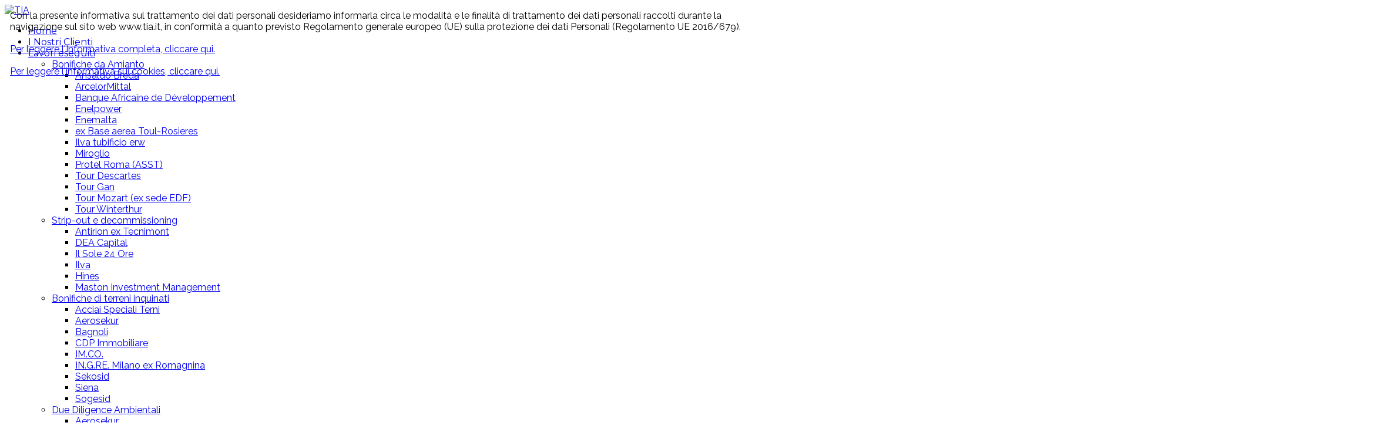

--- FILE ---
content_type: text/html; charset=utf-8
request_url: https://tia.it/it/sedi
body_size: 11001
content:


<!DOCTYPE html>
<html prefix="og: http://ogp.me/ns#"  lang="it">
<head>
	<base href="https://tia.it/it/sedi" />
	<meta http-equiv="content-type" content="text/html; charset=utf-8" />
	<meta name="rights" content="Tecnologie Industriali e Ambientali S.p.A." />
	<meta name="description" content="Le Sedi di TIA in Italia, Francia, Svizzera, Brasile ed Emirati Arabi Uniti." />
	<meta name="generator" content="SmartAddons.Com - the high quality products!" />
	<title>TIA - Le Sedi nel Mondo</title>
	<link href="/it/sedi?format=feed&amp;type=rss" rel="alternate" type="application/rss+xml" title="RSS 2.0" />
	<link href="/it/sedi?format=feed&amp;type=atom" rel="alternate" type="application/atom+xml" title="Atom 1.0" />
	<link href="https://tia.it/it/sedi" rel="alternate" hreflang="it" />
	<link href="https://tia.it/fr/presence" rel="alternate" hreflang="fra" />
	<link href="https://tia.it/de/standorte" rel="alternate" hreflang="de-CH" />
	<link href="https://tia.it/en/seats" rel="alternate" hreflang="en" />
	<link href="/favicon.ico" rel="shortcut icon" type="image/vnd.microsoft.icon" />
	<link href="/components/com_k2/css/k2.css" rel="stylesheet" type="text/css" />
	<link href="/plugins/system/jcemediabox/css/jcemediabox.css?a3b640def3ef13678e19cfeeb7397c85" rel="stylesheet" type="text/css" />
	<link href="/plugins/system/jcemediabox/themes/standard/css/style.css?10da0a5fa45a7c3d7e5b40a5d80e8773" rel="stylesheet" type="text/css" />
	<link href="/templates/sj_kay/asset/bootstrap/css/bootstrap.min.css" rel="stylesheet" type="text/css" />
	<link href="/templates/sj_kay/css/cpanel.css" rel="stylesheet" type="text/css" />
	<link href="/templates/sj_kay/css/sticky.css" rel="stylesheet" type="text/css" />
	<link href="/templates/sj_kay/css/template-blue.css" rel="stylesheet" type="text/css" />
	<link href="/templates/sj_kay/css/pattern.css" rel="stylesheet" type="text/css" />
	<link href="/templates/sj_kay/css/your_css.css" rel="stylesheet" type="text/css" />
	<link href="/templates/sj_kay/asset/fonts/awesome/css/font-awesome.min.css" rel="stylesheet" type="text/css" />
	<link href="/templates/sj_kay/asset/minicolors/jquery.miniColors.css" rel="stylesheet" type="text/css" />
	<link href="/templates/sj_kay/css/responsive.css" rel="stylesheet" type="text/css" />
	<link href="https://fonts.googleapis.com/css?family=Raleway:400" rel="stylesheet" type="text/css" />
	<link href="https://fonts.googleapis.com/css?family=Montserrat:400" rel="stylesheet" type="text/css" />
	<link href="https://fonts.googleapis.com/css?family=Montserrat:700" rel="stylesheet" type="text/css" />
	<link href="https://fonts.googleapis.com/css?family=Raleway:600" rel="stylesheet" type="text/css" />
	<link href="/plugins/system/ytshortcodes/assets/css/shortcodes.css" rel="stylesheet" type="text/css" />
	<link href="/media/mod_languages/css/template.css" rel="stylesheet" type="text/css" />
	<style type="text/css">
.container{width:1200px}body{font-family:Raleway;font-weight:400}#menu a, div.sj-k2slickslider .slickslider-items .item-content .item-content-inner .item-title a, .about2 .yt-skills .form-group strong, #meganavigator li.level1 > .item-link,div.sj-extraslider .extraslider-inner .item .line .item-wrap .item-wrap-inner .item-info .item-title h3 a{font-family:Montserrat;font-weight:400}h1,h2,h3,h4,h5,h6, div.sj-responsive-listing .respl-pretext{font-family:Montserrat;font-weight:700}.solutions h3{font-family:Raleway;font-weight:600}
	</style>
	<script type="application/json" class="joomla-script-options new">{"csrf.token":"40635c9c7b2e2ce938dc01523009555e","system.paths":{"root":"","base":""}}</script>
	<script src="/media/jui/js/jquery.min.js?28ec75ac1a6543cd4789884a5c628c57" type="text/javascript"></script>
	<script src="/media/jui/js/jquery-noconflict.js?28ec75ac1a6543cd4789884a5c628c57" type="text/javascript"></script>
	<script src="/media/jui/js/jquery-migrate.min.js?28ec75ac1a6543cd4789884a5c628c57" type="text/javascript"></script>
	<script src="/components/com_k2/js/k2.js?v2.6.8&amp;sitepath=/" type="text/javascript"></script>
	<script src="/plugins/system/jcemediabox/js/jcemediabox.js?fba42f665bbcc4047a23ba92244f4176" type="text/javascript"></script>
	<script src="https://tia.it/templates/sj_kay/asset/bootstrap/js/bootstrap.min.js" type="text/javascript"></script>
	<script src="https://tia.it/templates/sj_kay/js/keepmenu.js" type="text/javascript"></script>
	<script src="https://tia.it/templates/sj_kay/js/ytcpanel.js" type="text/javascript"></script>
	<script src="https://tia.it/templates/sj_kay/asset/minicolors/jquery.miniColors.min.js" type="text/javascript"></script>
	<script src="https://tia.it/templates/sj_kay/js/ytsticky.js" type="text/javascript"></script>
	<script src="https://tia.it/templates/sj_kay/js/yt-script.js" type="text/javascript"></script>
	<script src="https://tia.it/templates/sj_kay/menusys/class/mega/assets/jquery.megamenu.js" type="text/javascript"></script>
	<script src="https://tia.it/templates/sj_kay/menusys/class/common/js/jquery.easing.1.3.js" type="text/javascript"></script>
	<script src="https://tia.it/plugins/system/ytshortcodes/assets/js/prettify.js" type="text/javascript"></script>
	<script src="https://tia.it/plugins/system/ytshortcodes/assets/js/shortcodes.js" type="text/javascript"></script>
	<link href="https://tia.it/it/sedi" rel="alternate" hreflang="x-default" />
	<script type="text/javascript">var TMPL_NAME = "sj_kay";var TMPL_COOKIE = ["bgimage","themecolor","templateLayout","menustyle","activeNotice","typelayout"];</script>


    <meta name="HandheldFriendly" content="true"/>
	<meta name="format-detection" content="telephone=no">
	<meta name="apple-mobile-web-app-capable" content="YES" />
    <meta http-equiv="content-type" content="text/html; charset=UTF-8" />
    

	
	<!-- META FOR IOS & HANDHELD -->
			<meta name="viewport" content="width=device-width, initial-scale=1.0, user-scalable=yes"/>
		
	<!-- LINK FOR FAVICON -->
			<link rel="icon" type="image/x-icon" href="/images/favicon.ico" />
    	
    
  
  
	
<style>
                div#cookieMessageContainer {
                    position:fixed;
                    z-index:9999;
                    top:0px;
					right:0px;
                    margin:0px auto;
					
                }
                //table, tr, td {border:0px !important}
				#cookieMessageContainer table,#cookieMessageContainer td{margin:0;padding:0;vertical-align:middle}
                #cookieMessageAgreementForm {margin-left:10px;}
                #cookieMessageInformationIcon {margin-right:10px;height:29px;}
                #info_icon {vertical-align:middle;margin-top:5px;}
                #buttonbarContainer {height:29px;margin-bottom:-10px;}
                #cookietable {border:none;cellpadding:0px;}
                #cookietable td {border:none;}
                #outer table, #outer tr, #outer td {border:none;}
                #outer{padding:2px;}
				
				
            </style></head>
<script type="text/javascript">

  var _gaq = _gaq || [];
  _gaq.push(['_setAccount', 'UA-19056799-1']);
  _gaq.push(['_trackPageview']);

  (function() {
    var ga = document.createElement('script'); ga.type = 'text/javascript'; ga.async = true;
    ga.src = ('https:' == document.location.protocol ? 'https://ssl' : 'http://www') + '.google-analytics.com/ga.js';
    var s = document.getElementsByTagName('script')[0]; s.parentNode.insertBefore(ga, s);
  })();

</script>

<body id="bd 97" class="res  sedi" >
	
	<div id="yt_wrapper" class=" ">

		<nav id="yt_menuwrap" class="block">						<div class="container">
							<div class="row">
									<div id="yt_logo" class="col-sm-2 col-xs-12"  >
						
			<a class="logo" href="/" title="TIA">
				<img data-placeholder="no" src="https://tia.it/images/logo-tia.png" alt="TIA" style="width:190px;height:71px;"  />
			</a>
           
                </div>
				<div id="yt_mainmenu" class="col-sm-9 col-xs-9"  >
			<ul id="meganavigator" class="clearfix navi "><li class="level1 first ">
	<a title="Home " class="level1 first  item-link" href="https://tia.it/"><span class="menu-title">Home </span></a>	
	</li>

<li class="level1 ">
	<a title="I Nostri Clienti" class="level1  item-link" href="/it/i-nostri-clienti"><span class="menu-title">I Nostri Clienti</span></a>	
	</li>

<li class="level1 havechild ">
	<a title="Lavori eseguiti" class="level1 havechild  item-link" href="/it/lavori-eseguiti"><span class="menu-title">Lavori eseguiti</span><i class="fa fa-angle-down"></i></a>	
			<!-- open mega-content div -->
		<div class="level2 menu mega-content" >
			<div class="mega-content-inner clearfix" >
			
				
									<div class="mega-col first one" >
						<ul class="subnavi level2"><li class="level2 first havechild ">
	<a title="Bonifiche da Amianto" class="level2 first havechild  item-link" href="/it/lavori-eseguiti/bonifiche-da-amianto"><span class="menu-title">Bonifiche da Amianto</span><i class="fa fa-angle-right"></i></a>	
			<!-- open mega-content div -->
		<div class="level3 menu mega-content" >
			<div class="mega-content-inner clearfix" >
			
				
									<div class="mega-col first more" >
						<ul class="subnavi level3"><li class="level3 first ">
	<a title="Ansaldo Breda" class="level3 first  item-link" href="/it/lavori-eseguiti/bonifiche-da-amianto/ansaldo-breda"><span class="menu-title">Ansaldo Breda</span></a>	
	</li>

<li class="level3 ">
	<a title="ArcelorMittal" class="level3  item-link" href="/it/lavori-eseguiti/bonifiche-da-amianto/arcelor-mittal-bonifica-di-un-carroponte"><span class="menu-title">ArcelorMittal</span></a>	
	</li>

<li class="level3 ">
	<a title="Banque Africaine de Développement " class="level3  item-link" href="/it/lavori-eseguiti/bonifiche-da-amianto/banque-africaine-de-developpement"><span class="menu-title">Banque Africaine de Développement </span></a>	
	</li>

<li class="level3 ">
	<a title="Enelpower " class="level3  item-link" href="/it/lavori-eseguiti/bonifiche-da-amianto/enelpower"><span class="menu-title">Enelpower </span></a>	
	</li>

<li class="level3 ">
	<a title="Enemalta " class="level3  item-link" href="/it/lavori-eseguiti/bonifiche-da-amianto/enemalta"><span class="menu-title">Enemalta </span></a>	
	</li>

<li class="level3 ">
	<a title="ex Base aerea Toul-Rosieres " class="level3  item-link" href="/it/lavori-eseguiti/bonifiche-da-amianto/ex-base-aerea-toul-rosieres"><span class="menu-title">ex Base aerea Toul-Rosieres </span></a>	
	</li>

<li class="level3 last ">
	<a title="Ilva tubificio erw" class="level3 last  item-link" href="/it/lavori-eseguiti/bonifiche-da-amianto/ilva-tubificio-erw"><span class="menu-title">Ilva tubificio erw</span></a>	
	</li>

</ul>					</div>
									<div class="mega-col last more" >
						<ul class="subnavi level3"><li class="level3 first ">
	<a title="Miroglio" class="level3 first  item-link" href="/it/lavori-eseguiti/bonifiche-da-amianto/miroglio"><span class="menu-title">Miroglio</span></a>	
	</li>

<li class="level3 ">
	<a title="Protel Roma (ASST) " class="level3  item-link" href="/it/lavori-eseguiti/bonifiche-da-amianto/protel-roma-asst"><span class="menu-title">Protel Roma (ASST) </span></a>	
	</li>

<li class="level3 ">
	<a title="Tour Descartes" class="level3  item-link" href="/it/lavori-eseguiti/bonifiche-da-amianto/tour-descartes"><span class="menu-title">Tour Descartes</span></a>	
	</li>

<li class="level3 ">
	<a title="Tour Gan " class="level3  item-link" href="/it/lavori-eseguiti/bonifiche-da-amianto/tour-gan"><span class="menu-title">Tour Gan </span></a>	
	</li>

<li class="level3 ">
	<a title="Tour Mozart (ex sede EDF) " class="level3  item-link" href="/it/lavori-eseguiti/bonifiche-da-amianto/tour-mozart-ex-sede-edf"><span class="menu-title">Tour Mozart (ex sede EDF) </span></a>	
	</li>

<li class="level3 last ">
	<a title="Tour Winterthur " class="level3 last  item-link" href="/it/lavori-eseguiti/bonifiche-da-amianto/tour-winterthur"><span class="menu-title">Tour Winterthur </span></a>	
	</li>

</ul>					</div>
							
		</div>
	</div>
		</li>

<li class="level2 havechild ">
	<a title="Strip-out e decommissioning" class="level2 havechild  item-link" href="/it/lavori-eseguiti/strip-out-e-decommissioning"><span class="menu-title">Strip-out e decommissioning</span><i class="fa fa-angle-right"></i></a>	
			<!-- open mega-content div -->
		<div class="level3 menu mega-content" >
			<div class="mega-content-inner clearfix" >
			
				
									<div class="mega-col first one" >
						<ul class="subnavi level3"><li class="level3 first ">
	<a title="Antirion ex Tecnimont" class="level3 first  item-link" href="/it/lavori-eseguiti/strip-out-e-decommissioning/antirion-strip-out-e-bonifica-ex-tecnimont"><span class="menu-title">Antirion ex Tecnimont</span></a>	
	</li>

<li class="level3 ">
	<a title="DEA Capital" class="level3  item-link" href="/it/lavori-eseguiti/strip-out-e-decommissioning/dea-capital"><span class="menu-title">DEA Capital</span></a>	
	</li>

<li class="level3 ">
	<a title="Il Sole 24 Ore " class="level3  item-link" href="/it/lavori-eseguiti/strip-out-e-decommissioning/il-sole-24-ore"><span class="menu-title">Il Sole 24 Ore </span></a>	
	</li>

<li class="level3 ">
	<a title="Ilva " class="level3  item-link" href="/it/lavori-eseguiti/strip-out-e-decommissioning/ilva"><span class="menu-title">Ilva </span></a>	
	</li>

<li class="level3 ">
	<a title="Hines" class="level3  item-link" href="/it/lavori-eseguiti/strip-out-e-decommissioning/hines"><span class="menu-title">Hines</span></a>	
	</li>

<li class="level3 last ">
	<a title="Maston Investment Management" class="level3 last  item-link" href="/it/lavori-eseguiti/strip-out-e-decommissioning/maston-investment-management"><span class="menu-title">Maston Investment Management</span></a>	
	</li>

</ul>					</div>
							
		</div>
	</div>
		</li>

<li class="level2 havechild ">
	<a title="Bonifiche di terreni inquinati" class="level2 havechild  item-link" href="/it/lavori-eseguiti/bonifiche-da-terreni-inquinati"><span class="menu-title">Bonifiche di terreni inquinati</span><i class="fa fa-angle-right"></i></a>	
			<!-- open mega-content div -->
		<div class="level3 menu mega-content" >
			<div class="mega-content-inner clearfix" >
			
				
									<div class="mega-col first one" >
						<ul class="subnavi level3"><li class="level3 first ">
	<a title="Acciai Speciali Terni" class="level3 first  item-link" href="/it/lavori-eseguiti/bonifiche-da-terreni-inquinati/acciai-speciali-terni"><span class="menu-title">Acciai Speciali Terni</span></a>	
	</li>

<li class="level3 ">
	<a title="Aerosekur " class="level3  item-link" href="/it/lavori-eseguiti/bonifiche-da-terreni-inquinati/aerosekur"><span class="menu-title">Aerosekur </span></a>	
	</li>

<li class="level3 ">
	<a title="Bagnoli " class="level3  item-link" href="/it/lavori-eseguiti/bonifiche-da-terreni-inquinati/bagnoli"><span class="menu-title">Bagnoli </span></a>	
	</li>

<li class="level3 ">
	<a title="CDP Immobiliare" class="level3  item-link" href="/it/lavori-eseguiti/bonifiche-da-terreni-inquinati/cdp-immobiliare"><span class="menu-title">CDP Immobiliare</span></a>	
	</li>

<li class="level3 ">
	<a title="IM.CO." class="level3  item-link" href="/it/lavori-eseguiti/bonifiche-da-terreni-inquinati/im-co"><span class="menu-title">IM.CO.</span></a>	
	</li>

<li class="level3 ">
	<a title="IN.G.RE. Milano ex Romagnina " class="level3  item-link" href="/it/lavori-eseguiti/bonifiche-da-terreni-inquinati/in-g-re-milano-ex-romagnina"><span class="menu-title">IN.G.RE. Milano ex Romagnina </span></a>	
	</li>

<li class="level3 ">
	<a title="Sekosid" class="level3  item-link" href="/it/lavori-eseguiti/bonifiche-da-terreni-inquinati/sekosid"><span class="menu-title">Sekosid</span></a>	
	</li>

<li class="level3 ">
	<a title="Siena " class="level3  item-link" href="/it/lavori-eseguiti/bonifiche-da-terreni-inquinati/siena"><span class="menu-title">Siena </span></a>	
	</li>

<li class="level3 last ">
	<a title="Sogesid" class="level3 last  item-link" href="/it/lavori-eseguiti/bonifiche-da-terreni-inquinati/sogesid"><span class="menu-title">Sogesid</span></a>	
	</li>

</ul>					</div>
							
		</div>
	</div>
		</li>

<li class="level2 havechild ">
	<a title="Due Diligence Ambientali" class="level2 havechild  item-link" href="/it/lavori-eseguiti/due-diligence"><span class="menu-title">Due Diligence Ambientali</span><i class="fa fa-angle-right"></i></a>	
			<!-- open mega-content div -->
		<div class="level3 menu mega-content" >
			<div class="mega-content-inner clearfix" >
			
				
									<div class="mega-col first one" >
						<ul class="subnavi level3"><li class="level3 first ">
	<a title="Aerosekur" class="level3 first  item-link" href="/it/lavori-eseguiti/due-diligence/aerosekur"><span class="menu-title">Aerosekur</span></a>	
	</li>

<li class="level3 ">
	<a title="Bagnoli" class="level3  item-link" href="/it/lavori-eseguiti/due-diligence/bagnoli"><span class="menu-title">Bagnoli</span></a>	
	</li>

<li class="level3 ">
	<a title="Cofely" class="level3  item-link" href="/it/lavori-eseguiti/due-diligence/cofely"><span class="menu-title">Cofely</span></a>	
	</li>

<li class="level3 ">
	<a title="Fibronit (Bari)" class="level3  item-link" href="/it/lavori-eseguiti/due-diligence/fibronit-bari"><span class="menu-title">Fibronit (Bari)</span></a>	
	</li>

<li class="level3 ">
	<a title="Ilva" class="level3  item-link" href="/it/lavori-eseguiti/due-diligence/ilva"><span class="menu-title">Ilva</span></a>	
	</li>

<li class="level3 last ">
	<a title="Sogema" class="level3 last  item-link" href="/it/lavori-eseguiti/due-diligence/sogema"><span class="menu-title">Sogema</span></a>	
	</li>

</ul>					</div>
							
		</div>
	</div>
		</li>

<li class="level2 last havechild ">
	<a title="Energie Rinnovabili" class="level2 last havechild  item-link" href="/it/lavori-eseguiti/energie-rinnovabili"><span class="menu-title">Energie Rinnovabili</span><i class="fa fa-angle-right"></i></a>	
			<!-- open mega-content div -->
		<div class="level3 menu mega-content" >
			<div class="mega-content-inner clearfix" >
			
				
									<div class="mega-col first one" >
						<ul class="subnavi level3"><li class="level3 first ">
	<a title="Argo Clima" class="level3 first  item-link" href="/it/lavori-eseguiti/energie-rinnovabili/argo-clima"><span class="menu-title">Argo Clima</span></a>	
	</li>

<li class="level3 ">
	<a title="Golfetto Sangati" class="level3  item-link" href="/it/lavori-eseguiti/energie-rinnovabili/golfetto-sangati"><span class="menu-title">Golfetto Sangati</span></a>	
	</li>

<li class="level3 ">
	<a title="Impar" class="level3  item-link" href="/it/lavori-eseguiti/energie-rinnovabili/impar"><span class="menu-title">Impar</span></a>	
	</li>

<li class="level3 ">
	<a title="Nuova Pasticceria" class="level3  item-link" href="/it/lavori-eseguiti/energie-rinnovabili/nuova-pasticceria"><span class="menu-title">Nuova Pasticceria</span></a>	
	</li>

<li class="level3 ">
	<a title="Tecnologie industriali e aeronautiche" class="level3  item-link" href="/it/lavori-eseguiti/energie-rinnovabili/tecnologie-industriali-e-aeronautiche"><span class="menu-title">Tecnologie industriali e aeronautiche</span></a>	
	</li>

<li class="level3 ">
	<a title="https://tia.it/it/lavori-eseguiti/energie-rinnovabili" class="level3  item-link" href="/it/lavori-eseguiti/energie-rinnovabili/engie-bramante"><span class="menu-title">ENGIE Bramante</span></a>	
	</li>

<li class="level3 ">
	<a title="Industria" class="level3  item-link" href="/it/lavori-eseguiti/energie-rinnovabili/granplast"><span class="menu-title">Industria</span></a>	
	</li>

<li class="level3 last ">
	<a title="GRANDE DISTRIBUZIONE" class="level3 last  item-link" href="/it/lavori-eseguiti/energie-rinnovabili/conad"><span class="menu-title">GRANDE DISTRIBUZIONE</span></a>	
	</li>

</ul>					</div>
							
		</div>
	</div>
		</li>

</ul>					</div>
							
		</div>
	</div>
		</li>

<li class="level1 ">
	<a title="Autorizzazioni" class="level1  item-link" href="/it/autorizzazioni"><span class="menu-title">Autorizzazioni</span></a>	
	</li>

<li class="active level1 ">
	<a title="Sedi" class="active level1  item-link" href="/it/sedi"><span class="menu-title">Sedi</span></a>	
	</li>

<li class="level1 havechild ">
	<a title="Contatti" class="level1 havechild  item-link" href="/it/contatti"><span class="menu-title">Contatti</span><i class="fa fa-angle-down"></i></a>	
			<!-- open mega-content div -->
		<div class="level2 menu mega-content" >
			<div class="mega-content-inner clearfix" >
			
				
									<div class="mega-col first one" >
						<ul class="subnavi level2"><li class="level2 first ">
	<a title="TECNOLOGIE INDUSTRIALI &amp; AMBIENTALI" class="level2 first  item-link" href="/it/contatti/tecnologie-industriali-ambientali"><span class="menu-title">TECNOLOGIE INDUSTRIALI &amp; AMBIENTALI</span></a>	
	</li>

</ul>					</div>
							
		</div>
	</div>
		</li>

<li class="level1 ">
	<a title="Lavora con noi" class="level1  item-link" href="/it/lavora-con-noi"><span class="menu-title">Lavora con noi</span></a>	
	</li>

<li class="level1 last ">
	<a title="Cerca" class="level1 last  item-link" href="/it/cerca"><span class="menu-icon"><span class="menu-title">Cerca</span></span></a>	
	</li>

</ul>	<script type="text/javascript">
				jQuery(function($){
            $('#meganavigator').megamenu({ 
            	'wrap':'#meganavigator',
            	'easing': 'easeInOutCubic',
				'justify': 'left',
				'mm_timeout': '250'
				
            });
	    });
		
	</script>
	
		<div id="yt-responivemenu" class="yt-resmenu ">
			<button data-target=".nav-collapse" data-toggle="collapse" class="btn btn-navbar collapsed" type="button">
				<i class="fa fa-bars"></i> Menu			</button>
			<div id="resmenu_sidebar" class="nav-collapse collapse" >
				<ul class="nav resmenu">
				    <li><a title="Home " href='https://tia.it/'>Home </a>        </li>
        <li><a title="I Nostri Clienti" href='/it/i-nostri-clienti'>I Nostri Clienti</a>        </li>
        <li class="haveChild level1"><a title="Lavori eseguiti" href='/it/lavori-eseguiti'>Lavori eseguiti</a>							<span class="menuress-toggle"></span>
            				<div class="res-wrapnav">
				<ul class="nav">
			    <li class="haveChild level2"><a title="Bonifiche da Amianto" href='/it/lavori-eseguiti/bonifiche-da-amianto'>Bonifiche da Amianto</a>							<span class="menuress-toggle"></span>
            				<div class="res-wrapnav">
				<ul class="nav">
			    <li><a title="Ansaldo Breda" href='/it/lavori-eseguiti/bonifiche-da-amianto/ansaldo-breda'>Ansaldo Breda</a>        </li>
        <li><a title="ArcelorMittal" href='/it/lavori-eseguiti/bonifiche-da-amianto/arcelor-mittal-bonifica-di-un-carroponte'>ArcelorMittal</a>        </li>
        <li><a title="Banque Africaine de Développement " href='/it/lavori-eseguiti/bonifiche-da-amianto/banque-africaine-de-developpement'>Banque Africaine de Développement </a>        </li>
        <li><a title="Enelpower " href='/it/lavori-eseguiti/bonifiche-da-amianto/enelpower'>Enelpower </a>        </li>
        <li><a title="Enemalta " href='/it/lavori-eseguiti/bonifiche-da-amianto/enemalta'>Enemalta </a>        </li>
        <li><a title="ex Base aerea Toul-Rosieres " href='/it/lavori-eseguiti/bonifiche-da-amianto/ex-base-aerea-toul-rosieres'>ex Base aerea Toul-Rosieres </a>        </li>
        <li><a title="Ilva tubificio erw" href='/it/lavori-eseguiti/bonifiche-da-amianto/ilva-tubificio-erw'>Ilva tubificio erw</a>        </li>
        <li><a title="Miroglio" href='/it/lavori-eseguiti/bonifiche-da-amianto/miroglio'>Miroglio</a>        </li>
        <li><a title="Protel Roma (ASST) " href='/it/lavori-eseguiti/bonifiche-da-amianto/protel-roma-asst'>Protel Roma (ASST) </a>        </li>
        <li><a title="Tour Descartes" href='/it/lavori-eseguiti/bonifiche-da-amianto/tour-descartes'>Tour Descartes</a>        </li>
        <li><a title="Tour Gan " href='/it/lavori-eseguiti/bonifiche-da-amianto/tour-gan'>Tour Gan </a>        </li>
        <li><a title="Tour Mozart (ex sede EDF) " href='/it/lavori-eseguiti/bonifiche-da-amianto/tour-mozart-ex-sede-edf'>Tour Mozart (ex sede EDF) </a>        </li>
        <li><a title="Tour Winterthur " href='/it/lavori-eseguiti/bonifiche-da-amianto/tour-winterthur'>Tour Winterthur </a>        </li>
    				</ul>
				</div>
			</li>
            <li class="haveChild level2"><a title="Strip-out e decommissioning" href='/it/lavori-eseguiti/strip-out-e-decommissioning'>Strip-out e decommissioning</a>							<span class="menuress-toggle"></span>
            				<div class="res-wrapnav">
				<ul class="nav">
			    <li><a title="Antirion ex Tecnimont" href='/it/lavori-eseguiti/strip-out-e-decommissioning/antirion-strip-out-e-bonifica-ex-tecnimont'>Antirion ex Tecnimont</a>        </li>
        <li><a title="DEA Capital" href='/it/lavori-eseguiti/strip-out-e-decommissioning/dea-capital'>DEA Capital</a>        </li>
        <li><a title="Il Sole 24 Ore " href='/it/lavori-eseguiti/strip-out-e-decommissioning/il-sole-24-ore'>Il Sole 24 Ore </a>        </li>
        <li><a title="Ilva " href='/it/lavori-eseguiti/strip-out-e-decommissioning/ilva'>Ilva </a>        </li>
        <li><a title="Hines" href='/it/lavori-eseguiti/strip-out-e-decommissioning/hines'>Hines</a>        </li>
        <li><a title="Maston Investment Management" href='/it/lavori-eseguiti/strip-out-e-decommissioning/maston-investment-management'>Maston Investment Management</a>        </li>
    				</ul>
				</div>
			</li>
            <li class="haveChild level2"><a title="Bonifiche di terreni inquinati" href='/it/lavori-eseguiti/bonifiche-da-terreni-inquinati'>Bonifiche di terreni inquinati</a>							<span class="menuress-toggle"></span>
            				<div class="res-wrapnav">
				<ul class="nav">
			    <li><a title="Acciai Speciali Terni" href='/it/lavori-eseguiti/bonifiche-da-terreni-inquinati/acciai-speciali-terni'>Acciai Speciali Terni</a>        </li>
        <li><a title="Aerosekur " href='/it/lavori-eseguiti/bonifiche-da-terreni-inquinati/aerosekur'>Aerosekur </a>        </li>
        <li><a title="Bagnoli " href='/it/lavori-eseguiti/bonifiche-da-terreni-inquinati/bagnoli'>Bagnoli </a>        </li>
        <li><a title="CDP Immobiliare" href='/it/lavori-eseguiti/bonifiche-da-terreni-inquinati/cdp-immobiliare'>CDP Immobiliare</a>        </li>
        <li><a title="IM.CO." href='/it/lavori-eseguiti/bonifiche-da-terreni-inquinati/im-co'>IM.CO.</a>        </li>
        <li><a title="IN.G.RE. Milano ex Romagnina " href='/it/lavori-eseguiti/bonifiche-da-terreni-inquinati/in-g-re-milano-ex-romagnina'>IN.G.RE. Milano ex Romagnina </a>        </li>
        <li><a title="Sekosid" href='/it/lavori-eseguiti/bonifiche-da-terreni-inquinati/sekosid'>Sekosid</a>        </li>
        <li><a title="Siena " href='/it/lavori-eseguiti/bonifiche-da-terreni-inquinati/siena'>Siena </a>        </li>
        <li><a title="Sogesid" href='/it/lavori-eseguiti/bonifiche-da-terreni-inquinati/sogesid'>Sogesid</a>        </li>
    				</ul>
				</div>
			</li>
            <li class="haveChild level2"><a title="Due Diligence Ambientali" href='/it/lavori-eseguiti/due-diligence'>Due Diligence Ambientali</a>							<span class="menuress-toggle"></span>
            				<div class="res-wrapnav">
				<ul class="nav">
			    <li><a title="Aerosekur" href='/it/lavori-eseguiti/due-diligence/aerosekur'>Aerosekur</a>        </li>
        <li><a title="Bagnoli" href='/it/lavori-eseguiti/due-diligence/bagnoli'>Bagnoli</a>        </li>
        <li><a title="Cofely" href='/it/lavori-eseguiti/due-diligence/cofely'>Cofely</a>        </li>
        <li><a title="Fibronit (Bari)" href='/it/lavori-eseguiti/due-diligence/fibronit-bari'>Fibronit (Bari)</a>        </li>
        <li><a title="Ilva" href='/it/lavori-eseguiti/due-diligence/ilva'>Ilva</a>        </li>
        <li><a title="Sogema" href='/it/lavori-eseguiti/due-diligence/sogema'>Sogema</a>        </li>
    				</ul>
				</div>
			</li>
            <li class="haveChild level2"><a title="Energie Rinnovabili" href='/it/lavori-eseguiti/energie-rinnovabili'>Energie Rinnovabili</a>							<span class="menuress-toggle"></span>
            				<div class="res-wrapnav">
				<ul class="nav">
			    <li><a title="Argo Clima" href='/it/lavori-eseguiti/energie-rinnovabili/argo-clima'>Argo Clima</a>        </li>
        <li><a title="Golfetto Sangati" href='/it/lavori-eseguiti/energie-rinnovabili/golfetto-sangati'>Golfetto Sangati</a>        </li>
        <li><a title="Impar" href='/it/lavori-eseguiti/energie-rinnovabili/impar'>Impar</a>        </li>
        <li><a title="Nuova Pasticceria" href='/it/lavori-eseguiti/energie-rinnovabili/nuova-pasticceria'>Nuova Pasticceria</a>        </li>
        <li><a title="Tecnologie industriali e aeronautiche" href='/it/lavori-eseguiti/energie-rinnovabili/tecnologie-industriali-e-aeronautiche'>Tecnologie industriali e aeronautiche</a>        </li>
        <li><a title="https://tia.it/it/lavori-eseguiti/energie-rinnovabili" href='/it/lavori-eseguiti/energie-rinnovabili/engie-bramante'>ENGIE Bramante</a>        </li>
        <li><a title="Industria" href='/it/lavori-eseguiti/energie-rinnovabili/granplast'>Industria</a>        </li>
        <li><a title="GRANDE DISTRIBUZIONE" href='/it/lavori-eseguiti/energie-rinnovabili/conad'>GRANDE DISTRIBUZIONE</a>        </li>
    				</ul>
				</div>
			</li>
        				</ul>
				</div>
			</li>
            <li><a title="Autorizzazioni" href='/it/autorizzazioni'>Autorizzazioni</a>        </li>
        <li><a title="Sedi" href='/it/sedi' class="active">Sedi</a>        </li>
        <li class="haveChild level1"><a title="Contatti" href='/it/contatti'>Contatti</a>							<span class="menuress-toggle"></span>
            				<div class="res-wrapnav">
				<ul class="nav">
			    <li><a title="TECNOLOGIE INDUSTRIALI &amp; AMBIENTALI" href='/it/contatti/tecnologie-industriali-ambientali'>TECNOLOGIE INDUSTRIALI &amp; AMBIENTALI</a>        </li>
    				</ul>
				</div>
			</li>
            <li><a title="Lavora con noi" href='/it/lavora-con-noi'>Lavora con noi</a>        </li>
        <li><a title="Cerca" href='/it/cerca'>Cerca</a>        </li>
    				</ul>
			</div>
			
		</div>
	<script type="text/javascript">
	
	/*jQuery(document).click(function (e) {
		if (!jQuery(e.target).hasClass("nav-collapse") && jQuery(e.target).parents(".nav-collapse").length === 0) {
				jQuery('#resmenu_sidebar').removeClass('in');
		}
	});*/
	
	jQuery(document).ready(function($) {
		$('.btn-navbar').click(function(){
				$(this).children().toggleClass('fa-times');
		});
		$("ul.resmenu li.haveChild").each(function() {
			$(this).children(".res-wrapnav").css('display', 'none');
			var ua = navigator.userAgent,
			event = (ua.match(/iPad/i)) ? "touchstart" : "click";
			$(this).children(".menuress-toggle").bind(event, function() {
				
				$(this).parent().addClass(function(){
					if($(this).hasClass("active")){
						//$(this).removeClass("active");
						return "";
					}
					return "active";
				});
				
				$(this).siblings(".res-wrapnav").slideDown(350);
				$(this).parent().siblings("li").children(".res-wrapnav").slideUp(350);
				$(this).parent().siblings("li").removeClass("active");
			});
			
		});
		
	});
</script>        </div>
				<div id="language"  class="col-sm-1 col-xs-3" >
			    	
	<div class="module  clearfix" >
	    	    <div class="modcontent clearfix">
			<div class="mod-languages">


		<a class="dropdown-toggle"  >
		
																		IT																																				<b class="fa fa-angle-down"></b>
		</a>
		<ul class="dropdown-menu " >
														<li class="" dir="rtl">
					<a href="/fr/presence">
													FR											</a>
				</li>
												<li class="" dir="rtl">
					<a href="/de/standorte">
													DE											</a>
				</li>
												<li class="" dir="rtl">
					<a href="/en/seats">
													EN											</a>
				</li>
							</ul>
	

</div>

<script type="text/javascript">
jQuery(document).ready(function($) {
	var ua = navigator.userAgent,
	_device = (ua.match(/iPad/i)||ua.match(/iPhone/i)||ua.match(/iPod/i)) ? "smartphone" : "desktop";
	
	if(_device == "desktop") {
		$(".mod-languages").bind('hover', function() {
			$(this).children(".dropdown-toggle").addClass(function(){
				if($(this).hasClass("open")){
					$(this).removeClass("open");
					return "";
				}
				return "open";
			});
			$(this).children(".dropdown-menu").stop().slideToggle(350);
			
		}, function(){
			$(this).children(".dropdown-menu").stop().slideToggle(350);
		});
	}else{
		$('.mod-languages .dropdown-toggle').bind('touchstart', function(){
			$('.mod-languages .dropdown-menu').stop().slideToggle(350);
		});
	}
});
</script>	    </div>
	</div>
    
		</div>
									</div>
						</div>
						
                    </nav>			<section id="yt_slideshow" class="block">						<div class="container">
							<div class="row">
									<div id="slideshow"  class="col-sm-12" >
			    	
	<div class="module  clearfix" >
	    	    <div class="modcontent clearfix">
			
<div class="article-header">
	<h2>Sedi</h2>
</div>
	    </div>
	</div>
    
		</div>
									</div>
						</div>
						
                    </section>			<section id="content" class="  block">
						<div  class="container">
							<div  class="row">
								<div id="content_main" class="col-sm-9">			<div id="system-message-container">
	</div>

                 <div id="yt_component">
                
<div class="blog">
			
		
									<div class="items-row cols-1 row-0 row">
				
				<div class="item col-sm-12 column-1">
					
		

	<div class="article-text">
		
			<header class="article-header">

			
					</header>
			
<div class="icons">
	
		
	</div>
		
		<aside class="article-aside">
						
								<dl class="article-info  muted">
					
		
			
		

					
					
			
						</dl>
					</aside>

	
	
			<div class="article-intro">
			<h3 style="text-align: center;"> </h3>
<p><img src="/img/mappa mondo new.jpg" alt="" /></p>		</div>
	
	

		
	
	</div>
	

				</div>
										
		</div><!-- end row -->
						
			</div>

        </div>
		</div> <aside id="content_right" class="col-sm-3">		<div id="right"   class="col-sm-12" >
			    	
	<div class="module  clearfix" >
	    	    <div class="modcontent clearfix">
			
<p><strong> </strong></p>
<p><strong> </strong></p>
<p><strong>ITALIA </strong><br />Via Salomone, 73<br /> 20138 Milano<br />tel.: +39 02 50 99 40 1 <br />email: info@tia.it</p>
<p><strong>FRANCIA </strong><br />22, Avenue de l'Opéra <br /> 75001 Paris<br />tel.: +33 1 40 39 93 71 <br />email: france@tia.it</p>
<p><strong>CINA</strong><br />5, Xingbin Road, Sino-Italy Ningbo Ecological Park <br />Yuyao (Zhejiang 3-2-554)</p>
<p><strong>BRASILE</strong><br />Alameda dos Maracatins, 426 <br />04089-000 Indianópolis, Sâo Paulo <br /><br /></p>
<p> </p>
	    </div>
	</div>
    
		</div>
		</aside> 							</div >
						</div >
						
                    </section>					<section id="yt_spotlight8" class="block">						<div class="container">
							<div class="row">
									<div id="bottom2"  class="col-sm-3" >
			    	
	<div class="module  clearfix" >
	    		    <h3 class="modtitle"><span class="modtitle-inner">La nostra storia</span></h3>
	    	    <div class="modcontent clearfix">
			
<div class="pull-right">
	<p>Il gruppo Ti&amp;a nasce nel dopoguerra e si sviluppa sino a diventare negli anni 90 leader in Italia nelle <strong>bonifiche da amianto</strong>.</p>
	<p><a href="/la-nostra-storia"><strong>Leggi tutto</strong></a>
	</p>
<iframe src=https://www.flipbookpdf.net/web/site/ea8d8d5cdf0530d444295465e60c0c1bf206596c202402.pdf.html width="400" height="300" frameborder="0" webkitAllowFullScreen mozallowfullscreen allowFullScreen></iframe>
</div>
	    </div>
	</div>
        	
	<div class="module  clearfix" >
	    		    <h3 class="modtitle"><span class="modtitle-inner">News</span></h3>
	    	    <div class="modcontent clearfix">
			
<ul class="custom-link">
<li>
<p><a href="/news">Guarda le news</a></p>
</li>
<li>
<p><a href="/dicono-di-noi">Dicono di noi</a></p>
</li>
</ul>
	    </div>
	</div>
    
		</div>
				<div id="bottom3"  class="col-sm-2" >
			    	
	<div class="module  clearfix" >
	    		    <h3 class="modtitle"><span class="modtitle-inner">I nostri servizi</span></h3>
	    	    <div class="modcontent clearfix">
			
<ul class="custom-link">
<li><a href="/bonifiche-da-amianto" rel="alternate">Bonifiche da amianto e FAV</a></li>
<li><a href="/bonifiche-da-terreni-inquinati" rel="alternate">Bonifiche di terreni inquinati</a></li>
<li><a href="/due-diligence">Due diligences ambientali</a></li>
<li><a href="/energie-rinnovabili" rel="alternate">Energie rinnovabili</a></li>
<li><a href="/i-nostri-nuovi-servizi/bonifiche-di-immobili-da-piombo-e-pcb">Bonifiche di immobili da piombo e PCB</a></li>
<li><a href="https://denuc.it/" target="_blank">Bonifiche in ambito nucleare</a></li>
</ul>
	    </div>
	</div>
        	
	<div class="module  clearfix" >
	    		    <h3 class="modtitle"><span class="modtitle-inner">Policy Aziendale</span></h3>
	    	    <div class="modcontent clearfix">
			
<p><strong>Dichiarazioni su</strong></p>
<ul class="custom-link">
<li><a href="/pdf/codice etico.pdf" target="_blank" rel="noopener noreferrer">Codice Etico</a></li>
<li><a href="/pdf/modello 231 rev 05.pdf" target="_blank" rel="noopener noreferrer">Modello D.L. 231</a></li>
<li><a href="/images/pdf/Dichiarazione_sulla_Politica_Ambientale_-_rev09_24.pdf" target="_blank" rel="noopener noreferrer">Politica Ambientale</a></li>
<li><a href="/images/pdf/Dichiarazione_sulla_Politica_per_la_Qualita_-_rev09_25.pdf" target="_blank" rel="noopener noreferrer">Politica per la Qualità</a></li>
<li><a href="/images/pdf/Dichiarazione_sulla_Politica_per_la_Sicurezza_-_rev_10_25.pdf" target="_blank" rel="noopener noreferrer">Politica per la Sicurezza</a></li>
<li><a href="/images/pdf/MOD-01-D_Politica_per_la_parit_di_genere.pdf" target="_blank" rel="noopener noreferrer">Politica per la Parità di Genere</a></li>
<li><a href="/pdf/21 TIA - Whistleblowing.pdf" target="_blank" rel="noopener noreferrer">Whistleblowing</a></li>
</ul>
<p> </p>
	    </div>
	</div>
        	
	<div class="module  clearfix" >
	    		    <h3 class="modtitle"><span class="modtitle-inner">Performances Ambientali</span></h3>
	    	    <div class="modcontent clearfix">
			
<ul class="custom-link">
<li><a href="/pdf/performances ambientali 2019.pdf" target="_blank">Performances Ambientali 2019 </a></li>
</ul>
	    </div>
	</div>
    
		</div>
				<div id="bottom5"  class="col-sm-2" >
			    	
	<div class="module  clearfix" >
	    		    <h3 class="modtitle"><span class="modtitle-inner">Certificazioni</span></h3>
	    	    <div class="modcontent clearfix">
			
<ul class="custom-link">

<li><a href="/autorizzazioni">QUASER</a></li>
<li><a href="/autorizzazioni">GLOBAL</a></li>
</ul>
	    </div>
	</div>
        	
	<div class="module  clearfix" >
	    		    <h3 class="modtitle"><span class="modtitle-inner">Reti</span></h3>
	    	    <div class="modcontent clearfix">
			
<ul class="custom-link">
<li><a href="http://www.greeneconomynetwork.it/" target="_blank">Green Economy Network</a></li>
<li><a href="http://www.reterefit.com/" target="_blank">ReteRefit</a></li>
<li><a href="https://denuc.it/" target="_blank">Denuc</a></li>
</ul>
	    </div>
	</div>
    
		</div>
				<div id="bottom6"  class="col-sm-3" >
			    	
	<div class="module  clearfix" >
	    		    <h3 class="modtitle"><span class="modtitle-inner">CONTATTACI</span></h3>
	    	    <div class="modcontent clearfix">
			
<div class="custom-contact"><strong>Indirizzo</strong>: via Salomone 73, 20138 Milano (IT)<br /> <strong>Telefono</strong>: +39 02 50 99 40 1<br /> <strong>Email</strong>: <span id="cloakd277e87e55f08b3f4ed66a5f19447e63">Questo indirizzo email è protetto dagli spambots. È necessario abilitare JavaScript per vederlo.</span><script type='text/javascript'>
				document.getElementById('cloakd277e87e55f08b3f4ed66a5f19447e63').innerHTML = '';
				var prefix = '&#109;a' + 'i&#108;' + '&#116;o';
				var path = 'hr' + 'ef' + '=';
				var addyd277e87e55f08b3f4ed66a5f19447e63 = '&#105;nf&#111;' + '&#64;';
				addyd277e87e55f08b3f4ed66a5f19447e63 = addyd277e87e55f08b3f4ed66a5f19447e63 + 't&#105;&#97;' + '&#46;' + '&#105;t';
				var addy_textd277e87e55f08b3f4ed66a5f19447e63 = '&#105;nf&#111;' + '&#64;' + 't&#105;&#97;' + '&#46;' + '&#105;t';document.getElementById('cloakd277e87e55f08b3f4ed66a5f19447e63').innerHTML += '<a ' + path + '\'' + prefix + ':' + addyd277e87e55f08b3f4ed66a5f19447e63 + '\'>'+addy_textd277e87e55f08b3f4ed66a5f19447e63+'<\/a>';
		</script></div>
	    </div>
	</div>
        	
	<div class="module  clearfix" >
	    		    <h3 class="modtitle"><span class="modtitle-inner">Sedi</span></h3>
	    	    <div class="modcontent clearfix">
			
<p><a href="/sedi" rel="alternate">Visualizza le sedi</a>
</p>
<p><a href="https://tia.it/it/news/cassa-edile-award-2025"><img src="/images/Bollino_cassaedile_2025.png" width="140" alt=""/></a></p>
	    </div>
	</div>
    
		</div>
									</div>
						</div>
						
                    </section>			<footer id="yt_footer" class="block">						<div class="container">
							<div class="row">
									<div id="yt_copyright" class="col-sm-12"  >
					
       
		
	
					<div class="copyright">
				<p>Tecnologie Industriali e Ambientali S.p.A.</p>
<p>P.I. 01466740386 - R.I. Milano 01466740386 - REA 1763308 - Capitale Sociale € 2.200.000 i.v.</p>
Powered by <a href="http://sinfotech.it" target="_blank">Sinfotech</a>			</div>
				
		<!-- 
        You CAN NOT remove (or unreadable) those links without permission. Removing the link and template sponsor Please visit smartaddons.com or contact with e-mail (contact@ytcvn.com) If you don't want to link back to smartaddons.com, you can always pay a link removal donation. This will allow you to use the template link free on one domain name. Also, kindly send me the site's url so I can include it on my list of verified users. 
        -->
		<div class="designby copyright_middle">
			Designed by <a target="_blank" title="Visit SmartAddons!" href="http://www.smartaddons.com/">SmartAddons.Com</a>
		</div>
			
        		
                </div>
									</div>
						</div>
						
                    </footer>			        <div id="yt_special_pos" class="row hidden-xs hidden-sm">
	
            
	
	<script type="text/javascript">
		function useSP(){
			jQuery(document).ready(function($){
				var width = $(window).width()+17; 
				var events = 'click';
				if(width>767){
					
															
				}
			});
			
		}

		useSP();
		
	</script>

</div>

	<a id="yt-totop" class="backtotop" href="#"><i class="fa fa-angle-up"></i> Top </a>
    <script type="text/javascript">
		jQuery('.backtotop').click(function () {
			jQuery('body,html').animate({
					scrollTop:0
				}, 1200);
			return false;
		});
    </script>




<div id="cpanel_wrapper" style="direction:ltr" class="hidden-xs">
    <div class="accordion" id="ytcpanel_accordion">
        <div class="cpanel-head">
			Template Settings
			<div class="cpanel-reset">
				<a class="btn btn-info" href="#" onclick="javascript: onCPResetDefault(TMPL_COOKIE);" ><i class="fa fa-refresh fa-spin"></i> Reset</a>
			</div>
		</div>
		
    	<!--Body-->
        <div class="cpanel-theme">
           
          
                <!-- Style Color -->
				<div class="panel-group">
                    <h4 class="panel-heading">Theme Colors</h4>
                  
                    <div class="panel-theme-color">
						<span data-placement="top" title="Blue"    class="theme-color blue active">Blue</span>
						<span data-placement="top" title="Red"     class="theme-color red">Red</span>
						<span data-placement="top" title="Green"   class="theme-color green">Green</span>
						<span data-placement="top" title="Yellow" class="theme-color yellow">Yellow</span>
						<span data-placement="top" title="Chartreuse"   class="theme-color chartreuse">Chartreuse</span>
						<span data-placement="top" title="Purple"  class="theme-color purple">Purple</span>
                    </div>
				</div>
				
                <!-- Layouts -->
				<div class="panel-group nomarginbottom">
					<h4 class="panel-heading">Layout</h4>
					<div class="panel-layout ">
						<select onchange="javascript: onCPApply();" name="ytcpanel_templateLayout" class="cp_select">
															<option value="left-main">left-main</option>
																<option value="main-right" selected="selected">main-right</option>
														</select>
					</div>
					
					<!-- Layout Style -->
					<div class="panel-layout typeLayout">
						
							<select onchange="javascript: onCPApply();" name="ytcpanel_typelayout" class="cp_select">
								<option value="wide" selected="selected">Wide</option>
								<option value="boxed">Boxed</option>
							</select>
						
					</div>
				</div>
				
				<div class="panel-group nomarginbottom">
					<div class="panel-desc" style="margin:10px 0 3px;"> Patterns for Layour Style: Boxed </div>
					<div class="body-bg">
											<a href="#" data-placement="top" title="pattern1" class="pattern pattern1">pattern1</a>
												<a href="#" data-placement="top" title="pattern2" class="pattern pattern2">pattern2</a>
												<a href="#" data-placement="top" title="pattern3" class="pattern pattern3">pattern3</a>
												<a href="#" data-placement="top" title="pattern4" class="pattern pattern4">pattern4</a>
												<a href="#" data-placement="top" title="pattern5" class="pattern pattern5">pattern5</a>
												<a href="#" data-placement="top" title="pattern6" class="pattern pattern6">pattern6</a>
												<a href="#" data-placement="top" title="pattern7" class="pattern pattern7">pattern7</a>
												<a href="#" data-placement="top" title="pattern8" class="pattern pattern8 active">pattern8</a>
											</div>
					<input type="hidden" name="ytcpanel_bgimage" value="pattern8"/>
						
				</div>
			
        </div>
        
       
       
      
    </div>
	
  
    <div id="cpanel_btn" class="isDown">
        <i class="fa fa-wrench"></i>
    </div>
	
</div>	<script type="text/javascript">
	jQuery(document).ready(function($){
		
				
		var array 				= Array('bgimage');
		var array_blue          = Array('pattern8');
		var array_red 	        = Array('pattern8');
		var array_green 	    = Array('pattern8');
		var array_chartreuse 	    = Array('pattern8');
		var array_yellow	    = Array('pattern8');
		var array_purple 	    = Array('pattern8');
		
		
		//1.Color Blue
		$('.theme-color.blue').click(function(){
			$($(this).parent().find('.active')).removeClass('active'); $(this).addClass('active');
			createCookie(TMPL_NAME+'_'+'themecolor', $(this).html().toLowerCase(), 365);
			setCpanelValues(array_blue);
			onCPApply();
		});
		
		//2.Color Red
		$('.theme-color.red').click(function(){
			$($(this).parent().find('.active')).removeClass('active'); $(this).addClass('active');
			createCookie(TMPL_NAME+'_'+'themecolor', $(this).html().toLowerCase(), 365);
			setCpanelValues(array_red);
			onCPApply();
		});
		
		//3.Color Green
		$('.theme-color.green').click(function(){
			$($(this).parent().find('.active')).removeClass('active'); $(this).addClass('active');
			createCookie(TMPL_NAME+'_'+'themecolor', $(this).html().toLowerCase(), 365);
			setCpanelValues(array_green);
			onCPApply();
		});
		
		//4.Color Oranges
		$('.theme-color.chartreuse').click(function(){
			$($(this).parent().find('.active')).removeClass('active'); $(this).addClass('active');
			createCookie(TMPL_NAME+'_'+'themecolor', $(this).html().toLowerCase(), 365);
			setCpanelValues(array_chartreuse);
			onCPApply();
		});
		
		//5.Color Pink
		$('.theme-color.yellow').click(function(){
			$($(this).parent().find('.active')).removeClass('active'); $(this).addClass('active');
			createCookie(TMPL_NAME+'_'+'themecolor', $(this).html().toLowerCase(), 365);
			setCpanelValues(array_yellow);
			onCPApply();
		});
		
		//6.Color Purple
		$('.theme-color.purple').click(function(){
			$($(this).parent().find('.active')).removeClass('active'); $(this).addClass('active');
			createCookie(TMPL_NAME+'_'+'themecolor', $(this).html().toLowerCase(), 365);
			setCpanelValues(array_purple);
			onCPApply();
		});
		
		
		/* miniColorsCPanel */
		function miniColorsCPanel(elC, elT, selector){
			$(elC).miniColors({
				change: function(hex, rgb) {
					if(typeof(elT)!='string'){
						for(i=0;i<elT.length;i++){
							$(elT[i]).css(selector, hex);
						}
					}else{
						$(elT).css(selector, hex); 
					}
					createCookie(TMPL_NAME+'_'+($(this).attr('name').match(/^ytcpanel_(.*)$/))[1], hex, 365);
				}
			});
		}
		/* Begin: Set click pattern */
		function patternClick(elC, paramCookie, elT){
			$(elC).click(function(){
				oldvalue = $(this).parent().find('.active').html();
				$(elC).removeClass('active');
				$(this).addClass('active');
				value = $(this).html();
				if(elT.length > 0){
					for($i=0; $i < elT.length; $i++){
						$(elT[$i]).removeClass(oldvalue);
						$(elT[$i]).addClass(value);
					}
				}
				if(paramCookie){
					$('input[name$="ytcpanel_'+paramCookie+'"]').attr('value', value);
					createCookie(TMPL_NAME+'_'+paramCookie, value, 365);
				}
			});
		}
		function setCpanelValues(array){
			
			if(array['0']){
				$('.body-backgroud-image .pattern').removeClass('active');
				$('.body-backgroud-image .pattern.'+array['3']).addClass('active');
				$('input[name$="ytcpanel_bgimage"]').attr('value', array['3']);
			}
			
		}
	});
	</script>
		




	</div>



<div id="outer" style="width:100%"><div id="cookieMessageContainer" style="width:100%;"><table width="100%"><tr><td colspan="2"><div id="cookieMessageText" style="padding:15px;"><span >Con la presente informativa sul trattamento dei dati personali desideriamo informarla circa le modalità e le finalità di trattamento dei dati personali raccolti durante la navigazione sul sito web www.tia.it, in conformità a quanto previsto Regolamento generale europeo (UE) sulla protezione dei dati Personali (Regolamento UE 2016/679).<a href="#" class="cookie_button" id="continue_button" onclick="SetCookie('cookieAcceptanceCookie','accepted',9999);"> <i class="fa fa-close"></i></a><br /><br /><a href="https://tia.it/informativa-per-il-trattamento-dei-dati-personali">Per leggere l'Informativa completa, cliccare qui.</a><br /><br /><a href="https://tia.it/informativa-sui-cookie">Per leggere l'informativa sui cookies, cliccare qui.</a></div></td></tr></table></div></div><script type="text/javascript" src="https://tia.it/plugins/system/EUCookieDirectiveLite/EUCookieDirectiveLite/EUCookieDirective.js"></script>
<script  type="text/javascript">
						function jSelectShortcode(text) {
							jQuery("#yt_shorcodes").removeClass("open");
							text = text.replace(/'/g, '"');
							
							//1.Editor Content
							if(document.getElementById('jform_articletext') != null) {
								jInsertEditorText(text, 'jform_articletext');
							}
							if(document.getElementById('jform_description') != null) {
								jInsertEditorText(text, 'jform_description');
							}
							
							//2.Editor K2
							if(document.getElementById('description') != null) {
								jInsertEditorText(text, 'description');
							}
							if(document.getElementById('text') != null) {
								jInsertEditorText(text, 'text');
							}
							
							//3.Editor VirtueMart 
							if(document.getElementById('category_description') != null) {
								jInsertEditorText(text, 'category_description');
							}
							if(document.getElementById('product_desc') != null) {
								jInsertEditorText(text, 'product_desc');
							}
							
							//4.Editor Contact
							if(document.getElementById('jform_misc') != null) {
								jInsertEditorText(text, 'jform_misc');
							}
							
							//5.Editor Easyblog
							if(document.getElementById('write_content') != null) {
								jInsertEditorText(text, 'write_content');
							}
							
							//6.Editor Joomshoping
							if(document.getElementById('description1') != null) {
								jInsertEditorText(text, 'description1');
							}
							
							//6.Editor HTML
							if(document.getElementById('jform_content') != null) {
								jInsertEditorText(text, 'jform_content');
							}
							
							SqueezeBox.close();
						}
				   </script></body>
</html>

--- FILE ---
content_type: text/html; charset=UTF-8
request_url: https://www.flipbookpdf.net/web/site/ea8d8d5cdf0530d444295465e60c0c1bf206596c202402.pdf.html
body_size: 9402
content:

<!doctype html>
<html lang="en">
<head>
    <title>Flipbook</title>
     <meta name="description" content="Flipbook  ">
     <meta name="robots" content="noindex, nofollow">
  <!--  <meta name="viewport" content="width = 1050, user-scalable = no" /> -->
    <meta name="viewport" content="width=device-width, initial-scale=1.0">
    <meta property="og:image" content="https://www.flipbookpdf.net/web/files/flipbooks/ea8d8d5cdf0530d444295465e60c0c1bf206596c202402.pdf/1-thumb.jpg">
    <link href='https://fonts.googleapis.com/css?family=Indie+Flower|Open+Sans:400,700|Ubuntu:400,700|Great+Vibes' rel='stylesheet' type='text/css'>


    <script type="text/javascript" src="/web/site/flipbook/extras/jquery.min.1.7.js"></script>
    <script type="text/javascript" src="/web/site/flipbook/extras/jquery-ui-1.8.20.full.min.js"></script>
    <script type="text/javascript" src="/web/site/flipbook/extras/modernizr.2.5.3.min.js"></script>
    <script type="text/javascript" src="/web/site/flipbook/lib/hash.js"></script>
        <script type="text/javascript">
        var flipbookcfg={
            url: "..\/files\/flipbooks\/ea8d8d5cdf0530d444295465e60c0c1bf206596c202402.pdf\/",
            cover: 0,
            numPages: 34,
            textTip: "Press ESC to exit. Use the keyboard arrows to change the page.",
            background: "..\/..\/lib\/assets\/files\/backgrounds\/back14.svg",
            showSlider: null,
            showSocial: null,
            showformat: 1,
            companyLogo: "https:\/\/www.flipbookpdf.net\/web\/site\/img\/logonet.png",
            title: "",
            tagtitle: "Flipbook", 
           description: "", 
            showDownload: null,
            backlink: "https:\/\/www.flipbookpdf.net",
            opacity: 0.40000000000000002220446049250313080847263336181640625,
            name: "ea8d8d5cdf0530d444295465e60c0c1bf206596c202402.pdf",
            direction: "ltr", 
            flipsound: null, 
            widthimg: 1488,
            heightimg: 2105 
            
        };
    </script>
    <style>
 body {
        overflow-y: scroll;
    }
    ::-webkit-scrollbar {
        width: 8px; 
    }
    ::-webkit-scrollbar-track {
        background-color: #f1f1f1; 
    }
    ::-webkit-scrollbar-thumb {
        background-color: #888;
    }
    ::-webkit-scrollbar-thumb:hover {
        background-color: #555;
    }    
         
    
    .logo-backs {
    opacity: 0.4;
}
.form-element1 input[type=text], .form-element1 select, .form-element1 textarea {
border: 1px solid gray;
padding: 5px;
min-width: 74px;
resize: vertical;
}

.form-element1 {
margin-top: 10px;
margin-bottom: 12px;
margin-left: 65px;
}

@media only screen and (max-width: 750px) {
.flipbook-title {
    display:none!important;
  }
.zoom-icon {
    display:none;
  }

.controls-pdf {
    right: 20px!important;
}  
    
  
}


#ads {
z-index:100; 
position: fixed; 
bottom:14px; 
text-align: center; 
padding: 2px; 
width: 100%;
}







</style>

    
        <script async src="https://pagead2.googlesyndication.com/pagead/js/adsbygoogle.js?client=ca-pub-4875027129723585"
     crossorigin="anonymous"></script>

</head>
<body>
 


<div class="logo-backs"></div>

<audio id="audio" src="/web/site/flipbook/pics/page-flip.mp3"></audio>


<a href="https://www.flipbookpdf.net">
<img src="https://www.flipbookpdf.net/web/site/img/logonet.png" style="position: absolute;bottom:15px;left: 15px;z-index: 100;height: auto; width: auto; max-width: 16%; max-height: 19%;"></a>


    <div class="flipbook-title" style="display: none;">
        <h1></h1>
        <h2></h2>
        <p></p>
    </div>
    



    

    
    <div id="canvas">

        <!--<div class="close-icon">
            <img src="/web/site/flipbook/pics/close.png" style="cursor: pointer;" />
        </div>
        -->

        
        <div class="controls-pdf">
        <div class="controlzoom" style="display:none">
        <a href="#" id="zoomin" style="font-size:16px; color:#808080; text-decoration: none; font-weight:bold"><img src="/web/site/flipbook/pics/zoomin.png" /></a>
         <a href="#" id="zoomout" style="font-size:16px; color:#808080; text-decoration: none; font-weight:bold"><img src="/web/site/flipbook/pics/zoomout.png" /></a>

</div>
        
                        
             
            <a href="../files/uploads/ea8d8d5cdf0530d444295465e60c0c1bf206596c202402.pdf" target="_blank" ><img class="down-pdf" src="/web/site/flipbook/pics/down-pdf.png" /></a>
            <div class="zoom-icon zoom-icon-in"></div>
            <input type="image" class="fs" src="/web/site/flipbook/pics/fs.png" onclick="openFullscreen();"/>
             <a href="#" id="prev"></a>
            <a href="#" id="next"></a>
        </div>

        <div class="magazine-viewport" id="flipfull">
         
        
            <div class="container">
                <div class="magazine">
                    
                    <div ignore="1" class="next-button"></div>
                    <div ignore="1" class="previous-button"></div>
                </div>
            </div>
            <div class="bottom">
                <div id="slider-bar" class="turnjs-slider">
                        <div id="slider"></div>
                </div>
            </div>
        </div>
    </div>

       
    
    <script type="text/javascript" src="/web/site/flipbook/js/core.js"></script>
    <script type="text/javascript">
        yepnope({
            test: Modernizr.csstransforms,
            yep: ['/web/site/flipbook/lib/turn.min.js'],
            nope: ['/web/site/flipbook/lib/turn.html4.min.js', '/web/site/flipbook/css/jquery.ui.html4.css'],
            both: ['/web/site/flipbook/lib/zoom.min.js', '/web/site/flipbook/css/jquery.ui.css', '/web/site/flipbook/js/magazinenolink.js', '/web/site/flipbook/css/magazine.css'],
            complete: loadApp
        });
    </script>
    
    
    

  

  

  

  

  

  

  

  


  


  


<!-- Global site tag (gtag.js) - Google Analytics -->
<script async src="https://www.googletagmanager.com/gtag/js?id=UA-144220429-1"></script>
<script>
  window.dataLayer = window.dataLayer || [];
  function gtag(){dataLayer.push(arguments);}
  gtag('js', new Date());

  gtag('config', 'UA-144220429-1');
</script>    
    
<!-- AddToAny BEGIN -->
<a class="a2a_dd" href="https://www.addtoany.com/share"><img src="[data-uri]" width="65" height="16" border="0" alt="Share" style="position: absolute;bottom:25px;right:10px;z-index: 110;"></a>
<script>
var a2a_config = a2a_config || {};
a2a_config.onclick = 1;
</script>
<script defer async src="https://static.addtoany.com/menu/page.js"></script>
<!-- AddToAny END -->
 

       
       <script>
var elem = document.getElementById("flipfull");
function openFullscreen() {
  if (elem.requestFullscreen) {
    elem.requestFullscreen();
  } else if (elem.mozRequestFullScreen) { /* Firefox */
    elem.mozRequestFullScreen();
  } else if (elem.webkitRequestFullscreen) { /* Chrome, Safari & Opera */
    elem.webkitRequestFullscreen();
  } else if (elem.msRequestFullscreen) { /* IE/Edge */
    elem.msRequestFullscreen();
  } else if (elem.webkitEnterFullscreen) {
       elem.webkitEnterFullscreen(); //for iphone this code worked
  }
}
</script>

<div style="position: absolute; bottom: 7px; right: 150px; overflow: hidden; z-index: 2;font-size:12px"><a href="https://www.flipbookpdf.net/privacy-policy.html" target="_blank">Privacy Policy</a></div><br>
<p style="text-align: center;">
<script async src="https://pagead2.googlesyndication.com/pagead/js/adsbygoogle.js?client=ca-pub-4875027129723585"
     crossorigin="anonymous"></script>
<ins class="adsbygoogle"
     style="display:block"
     data-ad-client="ca-pub-4875027129723585"
     data-ad-slot="1080049935"
     data-ad-format="auto"
     data-full-width-responsive="true"></ins>
<script>
     (adsbygoogle = window.adsbygoogle || []).push({});
</script>
</p>


   
</body>
</html>



--- FILE ---
content_type: text/html; charset=utf-8
request_url: https://www.google.com/recaptcha/api2/aframe
body_size: 268
content:
<!DOCTYPE HTML><html><head><meta http-equiv="content-type" content="text/html; charset=UTF-8"></head><body><script nonce="BqvXxTiK0GbQzaDjhgNh4g">/** Anti-fraud and anti-abuse applications only. See google.com/recaptcha */ try{var clients={'sodar':'https://pagead2.googlesyndication.com/pagead/sodar?'};window.addEventListener("message",function(a){try{if(a.source===window.parent){var b=JSON.parse(a.data);var c=clients[b['id']];if(c){var d=document.createElement('img');d.src=c+b['params']+'&rc='+(localStorage.getItem("rc::a")?sessionStorage.getItem("rc::b"):"");window.document.body.appendChild(d);sessionStorage.setItem("rc::e",parseInt(sessionStorage.getItem("rc::e")||0)+1);localStorage.setItem("rc::h",'1768874069166');}}}catch(b){}});window.parent.postMessage("_grecaptcha_ready", "*");}catch(b){}</script></body></html>

--- FILE ---
content_type: text/css
request_url: https://www.flipbookpdf.net/web/site/flipbook/css/jquery.ui.css
body_size: 2731
content:
.turnjs-slider{
	width:600px;
	height:8px;
	background:rgba(0,0,0, 0.2);
	-webkit-border-radius:5px;
	-moz-border-radius:5px;
	-o-border-radius:5px;
	-ms-border-radius:5px;
	border-radius:5px;
	margin:20px auto 7px auto;
}

.turnjs-slider .thumbnail{
	width:115px;
	height:85px;
	position:absolute;
	background:rgba(0,0,0, 0.5);
	z-index:10000;
	top:-100px;
	left:-17px;
	display:none;

	-webkit-transform:translate3d(0px, 50px, 0px) scale(0.1, 0.1);
	-webkit-transition:-webkit-transform 0.2s;
	-webkit-border-radius:5px;

	-moz-transform:translate3d(0px, 50px, 0px) scale(0.1, 0.1);
	-moz-transition:-moz-transform 0.2s;
	-moz-border-radius:5px;

	-o-transform:translate3d(0px, 50px, 0px) scale(0.1, 0.1);
	-o-transition:-o-transform 0.2s;
	-o-border-radius:5px;

	-ms-transform:translate3d(0px, 50px, 0px) scale(0.1, 0.1);
	-ms-transition:-ms-transform 0.2s;
	-ms-border-radius:5px;

	transform:translate3d(0px, 50px, 0px) scale(0.1, 0.1);
	transition:transform: 0.2s;
	border-radius:5px;
}

.no-transition{
	-webkit-transition:none;
	-moz-transition:none;
	-o-transition:none;
	-ms-transition:none;
}

.turnjs-slider .thumbnail div{
	width:100px;
	margin:7px;
	height:70px;
	background-color:white;
}

.turnjs-slider .ui-state-hover .thumbnail{
	display:block;
	opacity:0;
}

.turnjs-slider .ui-state-active .thumbnail{
	display:block;
	opacity:1;
	-webkit-transform:scale(1, 1);
	-moz-transform:scale(1, 1);
	-o-transform:scale(1, 1);
	-ms-transform:scale(1, 1);
	transform:scale(1, 1);
}

/* Layout helpers
----------------------------------*/

/* Interaction Cues
----------------------------------*/
.ui-state-disabled {
	cursor: default !important;
}

/* Misc visuals
----------------------------------*/

/* Overlays */
.turnjs-slider .ui-widget-overlay {
	position: absolute;
	top: 0;
	left: 0;
	width: 100%;
	height: 100%;
}

.turnjs-slider .ui-slider {
	position: relative;
	text-align: left;
}

.turnjs-slider .ui-slider-handle{
	position: absolute;
	z-index:0;
	width:80px;
	height: 8px;
	cursor: default;
	-webkit-border-radius:5px;
	-moz-border-radius:5px;
	-ms-border-radius:5px;
	border-radius:5px;
}

.turnjs-slider .ui-slider-horizontal {
	height: 8px;
	width:520px;
	margin-left:39px;
}

.turnjs-slider .ui-slider-horizontal .ui-slider-handle {
	margin-left:-40px;
	margin-top:-1px;
}

/* Interaction states
----------------------------------*/
.turnjs-slider .ui-slider-handle{
	border:1px solid white;
	background-color:black;
	opacity:0.2;
	display:block;
	-webkit-transition:opacity 0.2s;
	-moz-transition:opacity 0.2s;
	-ms-transition:opacity 0.2s;
	-o-transition:opacity 0.2s;
	transition:opacity 0.2s;
}

.turnjs-slider .ui-state-hover{
	opacity:0.4;
}

.turnjs-slider .ui-state-active{
	opacity:1;
}



--- FILE ---
content_type: text/css
request_url: https://www.flipbookpdf.net/web/site/flipbook/css/magazine.css
body_size: 13401
content:
body{
	overflow:hidden;
	background-color:#fcfcfc;
	margin:0;
	padding:0;
}



.magazine-viewport .container{
	position:absolute;
	top:50%;
	left:50%;
	width:1230px;
	height:870px;
	margin:auto;
}

.magazine-viewport .magazine{
	width:1230px;
	height:870px;
	left:-615px;
	top:-300px;
	z-index: 2;
}

.magazine-viewport .page{
	width:615px;
	height:870px;
	background-color:white;
	background-repeat:no-repeat;
	background-size:100% 100%;
}

.magazine-viewport .zoomer .region{
	display:none;
}

.magazine .region{
	position:absolute;
	overflow:hidden;
	background:#FFFFFF;  /*#0066FF;*/
	opacity:0; /*0.2;*/
	-webkit-border-radius:10px;
	-moz-border-radius:10px;
	-ms-border-radius:10px;
	-o-border-radius:10px;
	border-radius:10px;
	cursor:pointer;
	-ms-filter: "progid:DXImageTransform.Microsoft.Alpha(Opacity=20)";
	filter: alpha(opacity=20);
}

.magazine .region:hover{
	opacity:0.5;
	-ms-filter: "progid:DXImageTransform.Microsoft.Alpha(Opacity=50)";
	filter: alpha(opacity=50);
}

.magazine .region.zoom{
	opacity:0.01;
	-ms-filter: "progid:DXImageTransform.Microsoft.Alpha(Opacity=1)";
	filter: alpha(opacity=1);
}

.magazine .region.zoom:hover{
	opacity:0.2;
	-ms-filter: "progid:DXImageTransform.Microsoft.Alpha(Opacity=20)";
	filter: alpha(opacity=20);
}

.magazine .page{
	-webkit-box-shadow:0 0 20px rgba(0,0,0,0.2);
	-moz-box-shadow:0 0 20px rgba(0,0,0,0.2);
	-ms-box-shadow:0 0 20px rgba(0,0,0,0.2);
	-o-box-shadow:0 0 20px rgba(0,0,0,0.2);
	box-shadow:0 0 20px rgba(0,0,0,0.2);
}

.magazine-viewport .page img{
	-webkit-touch-callout: none;
	-webkit-user-select: none;
	-khtml-user-select: none;
	-moz-user-select: none;
	-ms-user-select: none;
	user-select: none;
	margin:0;
}

.magazine .even .gradient{
	position:absolute;
	top:0;
	left:0;
	width:100%;
	height:100%;

	background:-webkit-gradient(linear, left top, right top, color-stop(0.95, rgba(0,0,0,0)), color-stop(1, rgba(0,0,0,0.2)));
	background-image:-webkit-linear-gradient(left, rgba(0,0,0,0) 95%, rgba(0,0,0,0.2) 100%);
	background-image:-moz-linear-gradient(left, rgba(0,0,0,0) 95%, rgba(0,0,0,0.2) 100%);
	background-image:-ms-linear-gradient(left, rgba(0,0,0,0) 95%, rgba(0,0,0,0.2) 100%);
	background-image:-o-linear-gradient(left, rgba(0,0,0,0) 95%, rgba(0,0,0,0.2) 100%);
	background-image:linear-gradient(left, rgba(0,0,0,0) 95%, rgba(0,0,0,0.2) 100%);
}

.magazine .odd .gradient{
	position:absolute;
	top:0;
	left:0;
	width:100%;
	height:100%;

	background:-webkit-gradient(linear, right top, left top, color-stop(0.95, rgba(0,0,0,0)), color-stop(1, rgba(0,0,0,0.15)));
	background-image:-webkit-linear-gradient(right, rgba(0,0,0,0) 95%, rgba(0,0,0,0.15) 100%);
	background-image:-moz-linear-gradient(right, rgba(0,0,0,0) 95%, rgba(0,0,0,0.15) 100%);
	background-image:-ms-linear-gradient(right, rgba(0,0,0,0) 95%, rgba(0,0,0,0.15) 100%);
	background-image:-o-linear-gradient(right, rgba(0,0,0,0) 95%, rgba(0,0,0,0.15) 100%);
	background-image:linear-gradient(right, rgba(0,0,0,0) 95%, rgba(0,0,0,0.15) 100%);
}

.magazine-viewport .zoom-in .even .gradient,
.magazine-viewport .zoom-in .odd .gradient{

	display:none;

}


.magazine .even .gradient-rtl{
	position:absolute;
	top:0;
	left:0;
	width:100%;
	height:100%;

	background:-webkit-gradient(linear, left top, right top, color-stop(0.95, rgba(0,0,0,0)), color-stop(1, rgba(0,0,0,0.2)));
	background-image:-webkit-linear-gradient(right, rgba(0,0,0,0) 95%, rgba(0,0,0,0.2) 100%);
	background-image:-moz-linear-gradient(right, rgba(0,0,0,0) 95%, rgba(0,0,0,0.2) 100%);
	background-image:-ms-linear-gradient(right, rgba(0,0,0,0) 95%, rgba(0,0,0,0.2) 100%);
	background-image:-o-linear-gradient(right, rgba(0,0,0,0) 95%, rgba(0,0,0,0.2) 100%);
	background-image:linear-gradient(right, rgba(0,0,0,0) 95%, rgba(0,0,0,0.2) 100%);
}

.magazine .odd .gradient-rtl{
	position:absolute;
	top:0;
	left:0;
	width:100%;
	height:100%;

	background:-webkit-gradient(linear, right top, left top, color-stop(0.95, rgba(0,0,0,0)), color-stop(1, rgba(0,0,0,0.15)));
	background-image:-webkit-linear-gradient(left, rgba(0,0,0,0) 95%, rgba(0,0,0,0.15) 100%);
	background-image:-moz-linear-gradient(left, rgba(0,0,0,0) 95%, rgba(0,0,0,0.15) 100%);
	background-image:-ms-linear-gradient(left, rgba(0,0,0,0) 95%, rgba(0,0,0,0.15) 100%);
	background-image:-o-linear-gradient(left, rgba(0,0,0,0) 95%, rgba(0,0,0,0.15) 100%);
	background-image:linear-gradient(left, rgba(0,0,0,0) 95%, rgba(0,0,0,0.15) 100%);
}

.magazine-viewport .zoom-in .even .gradient-rtl,
.magazine-viewport .zoom-in .odd .gradient-rtl{

	display:none;

}


.magazine-viewport .loader{
	background-image:url(../pics/loader.gif);
	width:22px;
	height:22px;
	position:absolute;
	top:50%; /* 340px; */
	left:50%; /*250px;*/
}

.magazine-viewport .shadow{
	-webkit-transition: -webkit-box-shadow 0.5s;
	-moz-transition: -moz-box-shadow 0.5s;
	-o-transition: -webkit-box-shadow 0.5s;
	-ms-transition: -ms-box-shadow 0.5s;

	-webkit-box-shadow:0 0 20px #ccc;
	-moz-box-shadow:0 0 20px #ccc;
	-o-box-shadow:0 0 20px #ccc;
	-ms-box-shadow:0 0 20px #ccc;
	box-shadow:0 0 20px #ccc;
}

.magazine-viewport .next-button,
.magazine-viewport .previous-button{
	width:22px;
	height:870px;
	position:absolute;
	top:0;
}

.magazine-viewport .next-button{
	right:-22px;
	-webkit-border-radius:0 15px 15px 0;
	-moz-border-radius:0 15px 15px 0;
	-ms-border-radius:0 15px 15px 0;
	-o-border-radius:0 15px 15px 0;
	border-radius:0 15px 15px 0;
}

.magazine-viewport .previous-button{
	left:-22px;
	-webkit-border-radius:15px 0 0 15px;
	-moz-border-radius:15px 0 0 15px;
	-ms-border-radius:15px 0 0 15px;
	-o-border-radius:15px 0 0 15px;
	border-radius:15px 0 0 15px;
}

.magazine-viewport .previous-button-hover,
.magazine-viewport .next-button-hover{
	background-color:rgba(0,0,0, 0.2);
}

.magazine-viewport .previous-button-hover,
.magazine-viewport .previous-button-down{
	background-image:url(../pics/arrows.png);
	background-position:-4px 340px;
	background-repeat:no-repeat;
}

.magazine-viewport .previous-button-down,
.magazine-viewport .next-button-down{
	background-color:rgba(0,0,0, 0.4);
}

.magazine-viewport .next-button-hover,
.magazine-viewport .next-button-down{
	background-image:url(../pics/arrows.png);
	background-position:-38px 340px;
	background-repeat:no-repeat;
}

.magazine-viewport .zoom-in .next-button,
.magazine-viewport .zoom-in .previous-button{
	display:none;
}

.animated{
	-webkit-transition:margin-left 0.5s;
	-moz-transition:margin-left 0.5s;
	-ms-transition:margin-left 0.5s;
	-o-transition:margin-left 0.5s;
	transition:margin-left 0.5s;
	z-index:2;
}

.thumbnails{
	position:absolute;
	bottom:0;
	left:0;
	width:100%;
	height:140px;
	z-index:1;
}

.thumbnails > div{
	width:1050px;
	height:100px;
	margin:20px auto;
}

.thumbnails ul{
	margin:0;
	padding:0;
	text-align:center;
	-webkit-transform:scale3d(0.5, 0.5, 1);
	-moz-transform:scale3d(0.5, 0.5, 1);
	-o-transform:scale3d(0.5, 0.5, 1);
	-ms-transform:scale3d(0.5, 0.5, 1);
	transform:scale3d(0.5, 0.5, 1);
	-webkit-transition:-webkit-transform ease-in-out 100ms;
	-moz-transition:-moz-transform ease-in-out 100ms;
	-ms-transition:-ms-transform ease-in-out 100ms;
	-o-transition:-o-transform ease-in-out 100ms;
	transition:transform ease-in-out 100ms;
}

.thumbanils-touch ul{
	-webkit-transform:none;
	-moz-transform:none;
	-o-transform:none;
	-ms-transform:none;
	transform:none;
}

.thumbnails-hover ul{
	-webkit-transform:scale3d(0.6, 0.6, 1);
	-moz-transform:scale3d(0.6, 0.6, 1);
	-o-transform:scale3d(0.6, 0.6, 1);
	-ms-transform:scale3d(0.6, 0.6, 1);
	transform:scale3d(0.6, 0.6, 1);
}

.thumbnails li{
	list-style:none;
	display:inline-block;
	margin:0 5px;
	-webkit-box-shadow:0 0 10px #ccc;
	-moz-box-shadow:0 0 10px #ccc;
	-ms-box-shadow:0 0 10px #ccc;
	-o-box-shadow:0 0 10px #ccc;
	box-shadow:0 0 10px  #ccc;
	-webkit-transition:-webkit-transform 60ms;
	-moz-transition:-webkit-transform 60ms;
	-o-transition:-webkit-transform 60ms;
	-ms-transition:-webkit-transform 60ms;
	transition:-webkit-transform 60ms;
}

.thumbnails li span{
	display:none;
}

.thumbnails .current{
	-webkit-box-shadow:0 0 10px red;
	-moz-box-shadow:0 0 10px red;
	-ms-box-shadow:0 0 10px red;
	-o-box-shadow:0 0 10px red;
	box-shadow:0 0 10px red;
}

.thumbnails .thumb-hover{
	-webkit-transform:scale3d(1.3, 1.3, 1);
	-moz-transform:scale3d(1.3, 1.3, 1);
	-o-transform:scale3d(1.3, 1.3, 1);
	-ms-transform:scale3d(1.3, 1.3, 1);
	transform:scale3d(1.3, 1.3, 1);

	-webkit-box-shadow:0 0 10px #666;
	-moz-box-shadow:0 0 10px #666;
	-ms-box-shadow:0 0 10px #666;
	-o-box-shadow:0 0 10px #666;
	box-shadow:0 0 10px #666;
}

.thumbanils-touch .thumb-hover{
	-webkit-transform:none;
	-moz-transform:none;
	-o-transform:none;
	-ms-transform:none;
	transform:none;
}

.thumbnails .thumb-hover span{
	position:absolute;
	bottom:-30px;
	left:0;
	z-index:2;
	width:100%;
	height:30px;
	font:bold 15px arial;
	line-height:30px;
	color:#666;
	display:block;
	cursor:default;
}

.thumbnails img{
	float:left;
}

.exit-message{
	position: absolute;
	top:10px;
	left:0;
	width:100%;
	height:40px;
	z-index:10000;
}

.exit-message > div{
	width:440px;
	height:30px;
	margin:auto;
	background:rgba(0,0,0,0.5);
	text-align:center;
	font:12px arial;
	line-height:30px;
	color:white;
	-webkit-border-radius:10px;
	-moz-border-radius:10px;
	-ms-border-radius:10px;
	-o-border-radius:10px;
	border-radius:10px;
}

.zoom-icon{
    z-index: 1000;
    width: 22px;
    height: 22px;
    background-image: url(../pics/zoom-icons.png);
    background-size: 88px 22px;
    display: inline-block;
    margin-bottom: 2px;
    margin-right: 6px; /*aggiunto*/
}

.zoom-icon-in{
	background-position:0 0;
	cursor: pointer;
}

.zoom-icon-in.zoom-icon-in-hover{
	background-position:-22px 0;
	cursor: pointer;
}

.zoom-icon-out{
	background-position:-44px 0;
}

.zoom-icon-out.zoom-icon-out-hover{
	background-position:-66px 0;
	cursor: pointer;
}

.flipbook-title {
    position: absolute;
    top: 24px;
    left: 10px;
    width: 27%;
    background-color: rgba(255, 255, 255, 0.9);
    border: 1px solid lightgray;
    padding: 15px;
}

.flipbook-title h1 {
    font-family: 'Open Sans', sans-serif;
    font-size: 19pt;
}

.flipbook-title h2 {
    font-family: 'Open Sans', sans-serif;
    font-size: 15pt;
    color: gray;
}

.flipbook-title p {
    font-family: 'Open Sans', sans-serif;
    color: gray;
    text-align: justify;
}


.bottom{
	position:absolute;
	left:0;
	bottom:0;
	width:100%;
	z-index:2;
}

.controls-pdf {
    position: absolute;
    top: 10px;
    right: 49px;
    z-index: 1000;            
    background-color: rgba(255,255,255,0.6);
    padding: 4px 10px 2px;
    border-radius: 12px;    /* da 2 a 12 */
}

/*
.controls-pdf a {
    margin-right: 12px;
}
*/

.down-pdf {
    margin-right: 6px;
}



.close-icon{
	position:absolute;
	z-index:1000;
	top:10px;
	right:10px;
        cursor: pointer;
}

.logo-backs {
    position: absolute;
    bottom: 0;
    left: 0;
    width: 100%;
    opacity: 0.4;
    background-image: url('/files/backgrounds/back1.svg');
    background-repeat: no-repeat;
    height: 100%;
    background-position: center left;
    background-size: cover;
}

/*.logo-backs2 {
    position: absolute;
    top: -190px;
    right: -200px;
    width: 700px;
    opacity: 0.03;
}*/

.logo-backs2 {
    position: absolute;
    width: 220px!important;
    opacity: 1;
    bottom: 15px;
    left: 15px;    
}



.hard-cover {
   -webkit-perspective:2000px;
   -moz-perspective: 2000px;
   -ms-perspective: 2000px;
   perspective: 1000px;
}

.modal-config {
    border: 4px solid #CCC;
    width: 595px;
   max-height: 100%;
    position: absolute;
    left: 35%;
    top: 12%;
    margin: -25px 0 0 -50px;
    border-radius: 2px;
    z-index: 10000;
    padding: 10px;
    background-color: white;
    box-shadow: 0px 0px 14px 3px gray;
    font-family: "Open Sans", sans-serif;
    font-size: 11pt;
    display: none;
    overflow: auto;
   /* overflow-y:scroll; */
}



.modal-config button {
    padding: 7px 10px;    
}

.modal-close {
    float: right;
    cursor: pointer;
    margin-right: 12px;
    font-weight: bold;
}

.modal-head {
    padding: 10px 0 10px 10px;
    background-color: lightgray;
    color: black;    
    cursor: pointer;
}

.form-element {
    margin-top: 10px;
    margin-bottom: 12px;
}

.form-element input[type=text],
.form-element select,
.form-element textarea {
    border: 1px solid gray;
    padding: 5px;
    min-width: 266px;
    resize: vertical;
}


.form-element label {
    min-width: 176px;
    display: inline-block;
    text-align: right;
    padding-right: 10px;
    vertical-align: top;
}

.select-background {
    text-align: center;
    margin-top: 12px; 
    cursor: pointer;
}

.select-background img {
    width: 60px !important;
}

.select-background img.active {
    border: 2px solid gray;
}

#prev {
   background-image:url('../pics/prev.png');
  /*  width: 29px;
    height: 26px;
    display: inline-block;
    margin-left: 5px;
    margin-right: 0px; */
    
    width: 1.8em;
    height: 1.6em;
    display: inline-block;
    margin-left: 0.2em;
    margin-right: 0em;
    
    
}
#next {
       background-image:url('../pics/next.png');
    /*   width: 29px;
    height: 26px;
    display: inline-block;
    margin-left: 5px;   
    margin-right: 0px; */
    
        width: 1.8em;
    height: 1.6em;
    display: inline-block;
    margin-left: 0.2em;
    margin-right: 0em;
}

--- FILE ---
content_type: image/svg+xml
request_url: https://www.flipbookpdf.net/lib/assets/files/backgrounds/back14.svg
body_size: 84040
content:
<?xml version="1.0" encoding="utf-8"?>
<!-- Generator: Adobe Illustrator 16.0.0, SVG Export Plug-In . SVG Version: 6.00 Build 0)  -->
<!DOCTYPE svg PUBLIC "-//W3C//DTD SVG 1.1//EN" "http://www.w3.org/Graphics/SVG/1.1/DTD/svg11.dtd">
<svg version="1.1" xmlns="http://www.w3.org/2000/svg" xmlns:xlink="http://www.w3.org/1999/xlink" x="0px" y="0px" width="800px"
	 height="800px" preserveAspectRatio="none" viewBox="0 0 800 800" enable-background="new 0 0 800 800" xml:space="preserve">
<g id="Background_2">
	
		<radialGradient id="SVGID_1_" cx="400" cy="399.9985" r="399.9998" gradientTransform="matrix(-0.0075 1 -1 -0.0075 803 3.0234)" gradientUnits="userSpaceOnUse">
		<stop  offset="0.2727" style="stop-color:#FFFFFF"/>
		<stop  offset="0.5554" style="stop-color:#FAFAFA"/>
		<stop  offset="0.9083" style="stop-color:#EAEBEC"/>
		<stop  offset="1" style="stop-color:#E5E6E7"/>
	</radialGradient>
	<polygon fill="url(#SVGID_1_)" points="-3.001,796.977 3.024,-3 803.001,3.024 796.977,803.001 	"/>
</g>
<g id="Background">
	<defs>
		<filter id="Adobe_OpacityMaskFilter" filterUnits="userSpaceOnUse" x="27.54" y="482.895" width="744.92" height="72.34">
			<feFlood  style="flood-color:white;flood-opacity:1" result="back"/>
			<feBlend  in="SourceGraphic" in2="back" mode="normal"/>
		</filter>
	</defs>
	<mask maskUnits="userSpaceOnUse" x="27.54" y="482.895" width="744.92" height="72.34" id="SVGID_2_">
		<g filter="url(#Adobe_OpacityMaskFilter)">
			<defs>
				<filter id="Adobe_OpacityMaskFilter_1_" filterUnits="userSpaceOnUse" x="27.54" y="482.895" width="744.92" height="72.34">
					<feFlood  style="flood-color:white;flood-opacity:1" result="back"/>
					<feBlend  in="SourceGraphic" in2="back" mode="normal"/>
				</filter>
			</defs>
			<mask maskUnits="userSpaceOnUse" x="27.54" y="482.895" width="744.92" height="72.34" id="SVGID_2_">
				<g filter="url(#Adobe_OpacityMaskFilter_1_)">
				</g>
			</mask>
			
				<radialGradient id="SVGID_3_" cx="400.001" cy="1918.8359" r="372.48" gradientTransform="matrix(1 0 0 0.0971 -4.882813e-004 332.7458)" gradientUnits="userSpaceOnUse">
				<stop  offset="0.0364" style="stop-color:#ABABAB"/>
				<stop  offset="0.1437" style="stop-color:#939393"/>
				<stop  offset="0.4416" style="stop-color:#545454"/>
				<stop  offset="0.694" style="stop-color:#262626"/>
				<stop  offset="0.8879" style="stop-color:#0A0A0A"/>
				<stop  offset="1" style="stop-color:#000000"/>
			</radialGradient>
			<ellipse mask="url(#SVGID_2_)" fill="url(#SVGID_3_)" cx="400" cy="519.063" rx="372.46" ry="36.172"/>
		</g>
	</mask>
	
		<radialGradient id="SVGID_4_" cx="400.001" cy="1918.8359" r="372.48" gradientTransform="matrix(1 0 0 0.0971 -4.882813e-004 332.7458)" gradientUnits="userSpaceOnUse">
		<stop  offset="0.0364" style="stop-color:#919396"/>
		<stop  offset="0.2197" style="stop-color:#ABADAF"/>
		<stop  offset="0.5709" style="stop-color:#D9D9DA"/>
		<stop  offset="0.8427" style="stop-color:#F5F5F5"/>
		<stop  offset="1" style="stop-color:#FFFFFF"/>
	</radialGradient>
	<ellipse display="none" fill="url(#SVGID_4_)" cx="400" cy="519.063" rx="372.46" ry="36.172"/>
	<g>
		<defs>
			<rect id="SVGID_5_" x="0" y="0.001" transform="matrix(-1 -0.0053 0.0053 -1 797.8738 802.116)" width="800" height="800"/>
		</defs>
		<clipPath id="SVGID_6_">
			<use xlink:href="#SVGID_5_"  overflow="visible"/>
		</clipPath>
		<g clip-path="url(#SVGID_6_)">
			<polygon fill="#1D6DE4" points="812.78,606.095 860.381,634.196 812.484,661.791 			"/>
			<polygon fill="#155FDE" points="860.085,689.891 812.484,661.791 860.381,634.196 			"/>
			<polygon fill="#1459DC" points="812.484,661.791 860.085,689.891 812.189,717.485 			"/>
			<polygon fill="#0C46CF" points="859.79,745.586 812.189,717.485 860.085,689.891 			"/>
			<polygon fill="#0E4BD7" points="812.189,717.485 859.79,745.586 811.895,773.18 			"/>
			<polygon fill="#0839C7" points="859.495,801.281 811.895,773.18 859.79,745.586 			"/>
			<polygon fill="#0633C0" points="811.895,773.18 859.495,801.281 811.599,828.876 			"/>
			<polygon fill="#2780EA" points="812.78,606.095 765.18,577.994 813.075,550.4 			"/>
			<polygon fill="#3A95F3" points="765.18,577.994 812.78,606.095 764.884,633.69 			"/>
			<polygon fill="#2C83EE" points="812.484,661.791 764.884,633.69 812.78,606.095 			"/>
			<polygon fill="#2374E8" points="764.884,633.69 812.484,661.791 764.589,689.385 			"/>
			<polygon fill="#1862E0" points="812.189,717.485 764.589,689.385 812.484,661.791 			"/>
			<polygon fill="#1253D6" points="764.589,689.385 812.189,717.485 764.293,745.08 			"/>
			<polygon fill="#0D49D1" points="811.895,773.18 764.293,745.08 812.189,717.485 			"/>
			<polygon fill="#0635BE" points="764.293,745.08 811.895,773.18 763.998,800.775 			"/>
			<polygon fill="#0530BB" points="811.599,828.876 763.998,800.775 811.895,773.18 			"/>
			<polygon fill="#3C99F6" points="717.873,494.2 765.475,522.3 717.577,549.895 			"/>
			<polygon fill="#439FF6" points="765.18,577.994 717.577,549.895 765.475,522.3 			"/>
			<polygon fill="#5FB6FB" points="717.577,549.895 765.18,577.994 717.282,605.589 			"/>
			<polygon fill="#429CF3" points="764.884,633.69 717.282,605.589 765.18,577.994 			"/>
			<polygon fill="#388DEE" points="717.282,605.589 764.884,633.69 716.987,661.284 			"/>
			<polygon fill="#2676E6" points="764.589,689.385 716.987,661.284 764.884,633.69 			"/>
			<polygon fill="#1F6AE0" points="716.987,661.284 764.589,689.385 716.691,716.979 			"/>
			<polygon fill="#1252D2" points="764.293,745.08 716.691,716.979 764.589,689.385 			"/>
			<polygon fill="#1252D3" points="716.691,716.979 764.293,745.08 716.396,772.674 			"/>
			<polygon fill="#0A40C8" points="763.998,800.775 716.396,772.674 764.293,745.08 			"/>
			<polygon fill="#0D47CD" points="716.396,772.674 763.998,800.775 716.102,828.369 			"/>
			<polygon fill="#4BA8F9" points="670.273,466.099 717.873,494.2 669.979,521.794 			"/>
			<polygon fill="#55AFFB" points="717.577,549.895 669.979,521.794 717.873,494.2 			"/>
			<polygon fill="#77C6FD" points="669.979,521.794 717.577,549.895 669.683,577.488 			"/>
			<polygon fill="#6EC0FC" points="717.282,605.589 669.683,577.488 717.577,549.895 			"/>
			<polygon fill="#66B7F9" points="669.683,577.488 717.282,605.589 669.388,633.184 			"/>
			<polygon fill="#479BF1" points="716.987,661.284 669.388,633.184 717.282,605.589 			"/>
			<polygon fill="#3B8DEB" points="669.388,633.184 716.987,661.284 669.093,688.879 			"/>
			<polygon fill="#2B7BE6" points="716.691,716.979 669.093,688.879 716.987,661.284 			"/>
			<polygon fill="#368BF0" points="669.093,688.879 716.691,716.979 668.797,744.573 			"/>
			<polygon fill="#2676E8" points="716.396,772.674 668.797,744.573 716.691,716.979 			"/>
			<polygon fill="#195EDB" points="668.797,744.573 716.396,772.674 668.502,800.269 			"/>
			<polygon fill="#1354D6" points="716.102,828.369 668.502,800.269 716.396,772.674 			"/>
			<polygon fill="#6AC0FC" points="669.979,521.794 622.377,493.693 670.273,466.099 			"/>
			<polygon fill="#70C0FC" points="622.377,493.693 669.979,521.794 622.081,549.388 			"/>
			<polygon fill="#7BC7FD" points="669.683,577.488 622.081,549.388 669.979,521.794 			"/>
			<polygon fill="#81C6FB" points="622.081,549.388 669.683,577.488 621.786,605.082 			"/>
			<polygon fill="#77BFF9" points="669.388,633.184 621.786,605.082 669.683,577.488 			"/>
			<polygon fill="#73BBF8" points="621.786,605.082 669.388,633.184 621.49,660.778 			"/>
			<polygon fill="#55A4F3" points="669.093,688.879 621.49,660.778 669.388,633.184 			"/>
			<polygon fill="#3888E8" points="621.49,660.778 669.093,688.879 621.195,716.473 			"/>
			<polygon fill="#3484EA" points="668.797,744.573 621.195,716.473 669.093,688.879 			"/>
			<polygon fill="#2068DE" points="621.195,716.473 668.797,744.573 620.9,772.168 			"/>
			<polygon fill="#1454D3" points="668.502,800.269 620.9,772.168 668.797,744.573 			"/>
			<polygon fill="#1150D2" points="620.9,772.168 668.502,800.269 620.604,827.863 			"/>
			<polygon fill="#BEE8FD" points="575.365,354.202 622.967,382.303 575.07,409.897 			"/>
			<polygon fill="#91D2FB" points="622.672,437.998 575.07,409.897 622.967,382.303 			"/>
			<polygon fill="#58AFF7" points="622.377,493.693 574.774,465.593 622.672,437.998 			"/>
			<polygon fill="#64B7FA" points="574.774,465.593 622.377,493.693 574.479,521.287 			"/>
			<polygon fill="#6BBBFA" points="622.081,549.388 574.479,521.287 622.377,493.693 			"/>
			<polygon fill="#91D3FD" points="574.479,521.287 622.081,549.388 574.185,576.982 			"/>
			<polygon fill="#93D2FD" points="621.786,605.082 574.185,576.982 622.081,549.388 			"/>
			<polygon fill="#7ABEF7" points="574.185,576.982 621.786,605.082 573.889,632.678 			"/>
			<polygon fill="#81C0F8" points="621.49,660.778 573.889,632.678 621.786,605.082 			"/>
			<polygon fill="#6AB0F5" points="573.889,632.678 621.49,660.778 573.594,688.372 			"/>
			<polygon fill="#3F8EEB" points="621.195,716.473 573.594,688.372 621.49,660.778 			"/>
			<polygon fill="#3986E9" points="573.594,688.372 621.195,716.473 573.299,744.067 			"/>
			<polygon fill="#2269DD" points="620.9,772.168 573.299,744.067 621.195,716.473 			"/>
			<polygon fill="#124ECD" points="573.299,744.067 620.9,772.168 573.003,799.763 			"/>
			<polygon fill="#0B41C3" points="620.604,827.863 573.003,799.763 620.9,772.168 			"/>
			<polygon fill="#84CEFD" points="527.175,437.492 574.774,465.593 526.88,493.188 			"/>
			<polygon fill="#78C5FC" points="574.479,521.287 526.88,493.188 574.774,465.593 			"/>
			<polygon fill="#73BEFB" points="526.88,493.188 574.479,521.287 526.585,548.882 			"/>
			<polygon fill="#85CAFD" points="574.185,576.982 526.585,548.882 574.479,521.287 			"/>
			<polygon fill="#70BAF8" points="526.585,548.882 574.185,576.982 526.289,604.576 			"/>
			<polygon fill="#5DAAF3" points="573.889,632.678 526.289,604.576 574.185,576.982 			"/>
			<polygon fill="#56A5F2" points="526.289,604.576 573.889,632.678 525.994,660.271 			"/>
			<polygon fill="#5CA6F2" points="573.594,688.372 525.994,660.271 573.889,632.678 			"/>
			<polygon fill="#4597F0" points="525.994,660.271 573.594,688.372 525.699,715.967 			"/>
			<polygon fill="#4495F1" points="573.299,744.067 525.699,715.967 573.594,688.372 			"/>
			<polygon fill="#3383EC" points="525.699,715.967 573.299,744.067 525.403,771.661 			"/>
			<polygon fill="#1C62DE" points="573.003,799.763 525.403,771.661 573.299,744.067 			"/>
			<polygon fill="#1556D6" points="525.403,771.661 573.003,799.763 525.108,827.356 			"/>
			<polygon fill="#D6EFFD" points="479.869,353.696 527.471,381.797 479.573,409.392 			"/>
			<polygon fill="#C9EAFD" points="527.175,437.492 479.573,409.392 527.471,381.797 			"/>
			<polygon fill="#C0EAFE" points="479.573,409.392 527.175,437.492 479.278,465.086 			"/>
			<polygon fill="#99DAFE" points="526.88,493.188 479.278,465.086 527.175,437.492 			"/>
			<polygon fill="#97D7FE" points="479.278,465.086 526.88,493.188 478.982,520.781 			"/>
			<polygon fill="#82C7FC" points="526.585,548.882 478.982,520.781 526.88,493.188 			"/>
			<polygon fill="#71B9F9" points="478.982,520.781 526.585,548.882 478.688,576.476 			"/>
			<polygon fill="#6FBAF9" points="526.289,604.576 478.688,576.476 526.585,548.882 			"/>
			<polygon fill="#63B1F7" points="478.688,576.476 526.289,604.576 478.393,632.171 			"/>
			<polygon fill="#54A4F3" points="525.994,660.271 478.393,632.171 526.289,604.576 			"/>
			<polygon fill="#3D8DEC" points="478.393,632.171 525.994,660.271 478.097,687.866 			"/>
			<polygon fill="#3D8FEF" points="525.699,715.967 478.097,687.866 525.994,660.271 			"/>
			<polygon fill="#2976E5" points="478.097,687.866 525.699,715.967 477.802,743.561 			"/>
			<polygon fill="#2B78E8" points="525.403,771.661 477.802,743.561 525.699,715.967 			"/>
			<polygon fill="#185BDA" points="477.802,743.561 525.403,771.661 477.507,799.256 			"/>
			<polygon fill="#1453D4" points="525.108,827.356 477.507,799.256 525.403,771.661 			"/>
			<polygon fill="#D0EBFC" points="479.573,409.392 431.975,381.291 479.869,353.696 			"/>
			<polygon fill="#C6E9FD" points="431.975,381.291 479.573,409.392 431.679,436.986 			"/>
			<polygon fill="#C8F0FE" points="479.278,465.086 431.679,436.986 479.573,409.392 			"/>
			<polygon fill="#B8E9FE" points="431.679,436.986 479.278,465.086 431.384,492.681 			"/>
			<polygon fill="#A5DEFE" points="478.982,520.781 431.384,492.681 479.278,465.086 			"/>
			<polygon fill="#AFE3FD" points="431.384,492.681 478.982,520.781 431.088,548.375 			"/>
			<polygon fill="#95D1FC" points="478.688,576.476 431.088,548.375 478.982,520.781 			"/>
			<polygon fill="#79BFF9" points="431.088,548.375 478.688,576.476 430.793,604.07 			"/>
			<polygon fill="#59A8F4" points="478.393,632.171 430.793,604.07 478.688,576.476 			"/>
			<polygon fill="#3C8CEA" points="430.793,604.07 478.393,632.171 430.498,659.766 			"/>
			<polygon fill="#2D79E3" points="478.097,687.866 430.498,659.766 478.393,632.171 			"/>
			<polygon fill="#1F66DC" points="430.498,659.766 478.097,687.866 430.202,715.461 			"/>
			<polygon fill="#1A5DD8" points="477.802,743.561 430.202,715.461 478.097,687.866 			"/>
			<polygon fill="#1654D5" points="430.202,715.461 477.802,743.561 429.907,771.155 			"/>
			<polygon fill="#1453D5" points="477.507,799.256 429.907,771.155 477.802,743.561 			"/>
			<polygon fill="#104CD1" points="429.907,771.155 477.507,799.256 429.612,826.851 			"/>
			<polygon fill="#E0F3FE" points="431.975,381.291 384.372,353.189 432.27,325.596 			"/>
			<polygon fill="#D9F2FE" points="384.372,353.189 431.975,381.291 384.077,408.885 			"/>
			<polygon fill="#C0E7FE" points="431.679,436.986 384.077,408.885 431.975,381.291 			"/>
			<polygon fill="#AFE2FE" points="384.077,408.885 431.679,436.986 383.781,464.58 			"/>
			<polygon fill="#B7E8FE" points="431.384,492.681 383.781,464.58 431.679,436.986 			"/>
			<polygon fill="#ACE1FE" points="383.781,464.58 431.384,492.681 383.486,520.275 			"/>
			<polygon fill="#91CDFC" points="431.088,548.375 383.486,520.275 431.384,492.681 			"/>
			<polygon fill="#6DB4F7" points="383.486,520.275 431.088,548.375 383.191,575.97 			"/>
			<polygon fill="#6AB4F7" points="430.793,604.07 383.191,575.97 431.088,548.375 			"/>
			<polygon fill="#4897EE" points="383.191,575.97 430.793,604.07 382.896,631.665 			"/>
			<polygon fill="#3787E9" points="430.498,659.766 382.896,631.665 430.793,604.07 			"/>
			<polygon fill="#2975E4" points="382.896,631.665 430.498,659.766 382.601,687.359 			"/>
			<polygon fill="#2068DF" points="430.202,715.461 382.601,687.359 430.498,659.766 			"/>
			<polygon fill="#195DDB" points="382.601,687.359 430.202,715.461 382.305,743.055 			"/>
			<polygon fill="#1858D9" points="429.907,771.155 382.305,743.055 430.202,715.461 			"/>
			<polygon fill="#0D42C9" points="382.305,743.055 429.907,771.155 382.01,798.75 			"/>
			<polygon fill="#0A3DC4" points="429.612,826.851 382.01,798.75 429.907,771.155 			"/>
			<polygon fill="#E0F3FE" points="336.771,325.09 384.372,353.189 336.476,380.785 			"/>
			<polygon fill="#CDEEFE" points="336.476,380.785 384.077,408.885 336.181,436.479 			"/>
			<polygon fill="#AEDFFE" points="383.781,464.58 336.181,436.479 384.077,408.885 			"/>
			<polygon fill="#A1D9FE" points="336.181,436.479 383.781,464.58 335.885,492.175 			"/>
			<polygon fill="#9FD8FD" points="383.486,520.275 335.885,492.175 383.781,464.58 			"/>
			<polygon fill="#83C4FC" points="335.885,492.175 383.486,520.275 335.59,547.869 			"/>
			<polygon fill="#70B6F7" points="383.191,575.97 335.59,547.869 383.486,520.275 			"/>
			<polygon fill="#60AAF4" points="335.59,547.869 383.191,575.97 335.295,603.563 			"/>
			<polygon fill="#4290EB" points="382.896,631.665 335.295,603.563 383.191,575.97 			"/>
			<polygon fill="#3483E9" points="335.295,603.563 382.896,631.665 335,659.259 			"/>
			<polygon fill="#2671E2" points="382.601,687.359 335,659.259 382.896,631.665 			"/>
			<polygon fill="#1D62DC" points="335,659.259 382.601,687.359 334.705,714.954 			"/>
			<polygon fill="#1A5EDC" points="382.305,743.055 334.705,714.954 382.601,687.359 			"/>
			<polygon fill="#124ED4" points="334.705,714.954 382.305,743.055 334.409,770.648 			"/>
			<polygon fill="#104BD2" points="382.01,798.75 334.409,770.648 382.305,743.055 			"/>
			<polygon fill="#104AD2" points="334.409,770.648 382.01,798.75 334.114,826.344 			"/>
			<polygon fill="#DEF3FF" points="288.876,352.683 336.476,380.785 288.581,408.379 			"/>
			<polygon fill="#BAE5FE" points="288.581,408.379 336.181,436.479 288.286,464.073 			"/>
			<polygon fill="#92CDFD" points="335.885,492.175 288.286,464.073 336.181,436.479 			"/>
			<polygon fill="#76B7F8" points="288.286,464.073 335.885,492.175 287.99,519.769 			"/>
			<polygon fill="#7CBDFA" points="335.59,547.869 287.99,519.769 335.885,492.175 			"/>
			<polygon fill="#7CBCF8" points="287.99,519.769 335.59,547.869 287.695,575.463 			"/>
			<polygon fill="#5BA4F2" points="335.295,603.563 287.695,575.463 335.59,547.869 			"/>
			<polygon fill="#418DE9" points="287.695,575.463 335.295,603.563 287.4,631.159 			"/>
			<polygon fill="#2F7AE4" points="335,659.259 287.4,631.159 335.295,603.563 			"/>
			<polygon fill="#2268DD" points="287.4,631.159 335,659.259 287.104,686.854 			"/>
			<polygon fill="#1F63DD" points="334.705,714.954 287.104,686.854 335,659.259 			"/>
			<polygon fill="#1653D4" points="287.104,686.854 334.705,714.954 286.81,742.548 			"/>
			<polygon fill="#114AD1" points="334.409,770.648 286.81,742.548 334.705,714.954 			"/>
			<polygon fill="#0C3EC8" points="286.81,742.548 334.409,770.648 286.514,798.244 			"/>
			<polygon fill="#0C3FC9" points="334.114,826.344 286.514,798.244 334.409,770.648 			"/>
			<polygon fill="#DDF3FF" points="288.581,408.379 240.979,380.278 288.876,352.683 			"/>
			<polygon fill="#BBE5FE" points="288.286,464.073 240.684,435.974 288.581,408.379 			"/>
			<polygon fill="#9AD1FD" points="240.684,435.974 288.286,464.073 240.389,491.668 			"/>
			<polygon fill="#83BAF6" points="240.389,491.668 287.99,519.769 240.094,547.363 			"/>
			<polygon fill="#70AFF4" points="287.695,575.463 240.094,547.363 287.99,519.769 			"/>
			<polygon fill="#539CEF" points="240.094,547.363 287.695,575.463 239.798,603.058 			"/>
			<polygon fill="#438FEB" points="287.4,631.159 239.798,603.058 287.695,575.463 			"/>
			<polygon fill="#3984E9" points="239.798,603.058 287.4,631.159 239.503,658.753 			"/>
			<polygon fill="#2064DB" points="287.104,686.854 239.503,658.753 287.4,631.159 			"/>
			<polygon fill="#1552D0" points="239.503,658.753 287.104,686.854 239.208,714.448 			"/>
			<polygon fill="#144DCF" points="286.81,742.548 239.208,714.448 287.104,686.854 			"/>
			<polygon fill="#0B3CC2" points="239.208,714.448 286.81,742.548 238.913,770.143 			"/>
			<polygon fill="#0937C0" points="286.514,798.244 238.913,770.143 286.81,742.548 			"/>
			<polygon fill="#0832BA" points="238.913,770.143 286.514,798.244 238.617,825.838 			"/>
			<polygon fill="#D4EBFC" points="240.979,380.278 193.379,352.177 241.274,324.584 			"/>
			<polygon fill="#BEE4FE" points="193.084,407.872 240.684,435.974 192.789,463.567 			"/>
			<polygon fill="#9FD4FE" points="240.389,491.668 192.789,463.567 240.684,435.974 			"/>
			<polygon fill="#8BC5FC" points="192.789,463.567 240.389,491.668 192.494,519.263 			"/>
			<polygon fill="#7FB9F7" points="240.094,547.363 192.494,519.263 240.389,491.668 			"/>
			<polygon fill="#64A6F1" points="192.494,519.263 240.094,547.363 192.198,574.957 			"/>
			<polygon fill="#549CEF" points="239.798,603.058 192.198,574.957 240.094,547.363 			"/>
			<polygon fill="#428AE8" points="192.198,574.957 239.798,603.058 191.903,630.652 			"/>
			<polygon fill="#3880E6" points="239.503,658.753 191.903,630.652 239.798,603.058 			"/>
			<polygon fill="#1C5CD4" points="191.903,630.652 239.503,658.753 191.608,686.347 			"/>
			<polygon fill="#1A59D5" points="239.208,714.448 191.608,686.347 239.503,658.753 			"/>
			<polygon fill="#1146C8" points="191.608,686.347 239.208,714.448 191.313,742.042 			"/>
			<polygon fill="#0D3EC3" points="238.913,770.143 191.313,742.042 239.208,714.448 			"/>
			<polygon fill="#0D3ABF" points="191.313,742.042 238.913,770.143 191.018,797.737 			"/>
			<polygon fill="#072DB3" points="238.617,825.838 191.018,797.737 238.913,770.143 			"/>
			<polygon fill="#96CBFC" points="192.494,519.263 144.894,491.162 192.789,463.567 			"/>
			<polygon fill="#5FA0EE" points="192.198,574.957 144.599,546.856 192.494,519.263 			"/>
			<polygon fill="#5195E8" points="144.599,546.856 192.198,574.957 144.304,602.551 			"/>
			<polygon fill="#3B80E2" points="191.903,630.652 144.304,602.551 192.198,574.957 			"/>
			<polygon fill="#3174DD" points="144.304,602.551 191.903,630.652 144.008,658.246 			"/>
			<polygon fill="#1F5ED4" points="191.608,686.347 144.008,658.246 191.903,630.652 			"/>
			<polygon fill="#174EC9" points="144.008,658.246 191.608,686.347 143.713,713.941 			"/>
			<polygon fill="#1042C4" points="191.313,742.042 143.713,713.941 191.608,686.347 			"/>
			<polygon fill="#0D39BB" points="143.713,713.941 191.313,742.042 143.417,769.636 			"/>
			<polygon fill="#0F3DC3" points="191.018,797.737 143.417,769.636 191.313,742.042 			"/>
			<polygon fill="#0A31B3" points="143.417,769.636 191.018,797.737 143.123,825.332 			"/>
			<polygon fill="#A0D0FD" points="144.599,546.856 96.995,518.756 144.894,491.162 			"/>
			<polygon fill="#9CCBFB" points="96.995,518.756 144.599,546.856 96.7,574.45 			"/>
			<polygon fill="#79B2F3" points="144.304,602.551 96.7,574.45 144.599,546.856 			"/>
			<polygon fill="#6BA6EF" points="96.7,574.45 144.304,602.551 96.404,630.146 			"/>
			<polygon fill="#4486E5" points="144.008,658.246 96.404,630.146 144.304,602.551 			"/>
			<polygon fill="#3776DE" points="96.404,630.146 144.008,658.246 96.109,685.841 			"/>
			<polygon fill="#1D56CC" points="143.713,713.941 96.109,685.841 144.008,658.246 			"/>
			<polygon fill="#1444BF" points="96.109,685.841 143.713,713.941 95.814,741.536 			"/>
			<polygon fill="#0B34B2" points="143.417,769.636 95.814,741.536 143.713,713.941 			"/>
			<polygon fill="#092EAB" points="95.814,741.536 143.417,769.636 95.519,797.231 			"/>
			<polygon fill="#0628A5" points="143.123,825.332 95.519,797.231 143.417,769.636 			"/>
			<polygon fill="#A1CDFB" points="96.995,518.756 49.396,490.655 97.291,463.062 			"/>
			<polygon fill="#A7D0FB" points="49.396,490.655 96.995,518.756 49.1,546.351 			"/>
			<polygon fill="#A6CFFB" points="96.7,574.45 49.1,546.351 96.995,518.756 			"/>
			<polygon fill="#A1CBF9" points="49.1,546.351 96.7,574.45 48.805,602.045 			"/>
			<polygon fill="#7BAFF0" points="96.404,630.146 48.805,602.045 96.7,574.45 			"/>
			<polygon fill="#6BA2EC" points="48.805,602.045 96.404,630.146 48.51,657.74 			"/>
			<polygon fill="#4F8AE6" points="96.109,685.841 48.51,657.74 96.404,630.146 			"/>
			<polygon fill="#366DD5" points="48.51,657.74 96.109,685.841 48.214,713.436 			"/>
			<polygon fill="#1D4FC4" points="95.814,741.536 48.214,713.436 96.109,685.841 			"/>
			<polygon fill="#1A49C2" points="48.214,713.436 95.814,741.536 47.919,769.13 			"/>
			<polygon fill="#0C31AC" points="95.519,797.231 47.919,769.13 95.814,741.536 			"/>
			<polygon fill="#0B2EA6" points="47.919,769.13 95.519,797.231 47.624,824.825 			"/>
			<polygon fill="#A8CDF8" points="48.805,602.045 1.205,573.944 49.1,546.351 			"/>
			<polygon fill="#9BC1F4" points="1.205,573.944 48.805,602.045 0.91,629.64 			"/>
			<polygon fill="#6FA0E8" points="48.51,657.74 0.91,629.64 48.805,602.045 			"/>
			<polygon fill="#5788DD" points="0.91,629.64 48.51,657.74 0.614,685.334 			"/>
			<polygon fill="#4074D6" points="48.214,713.436 0.614,685.334 48.51,657.74 			"/>
			<polygon fill="#305FCA" points="0.614,685.334 48.214,713.436 0.319,741.029 			"/>
			<polygon fill="#2352C6" points="47.919,769.13 0.319,741.029 48.214,713.436 			"/>
			<polygon fill="#1841B6" points="0.319,741.029 47.919,769.13 0.024,796.725 			"/>
			<polygon fill="#1137AD" points="47.624,824.825 0.024,796.725 47.919,769.13 			"/>
			<polygon fill="#9FC2F2" points="-46.395,545.844 1.205,573.944 -46.69,601.538 			"/>
			<polygon fill="#9FC3F3" points="0.91,629.64 -46.69,601.538 1.205,573.944 			"/>
			<polygon fill="#628FDE" points="0.614,685.334 -46.985,657.234 0.91,629.64 			"/>
			<polygon fill="#4471CE" points="-46.985,657.234 0.614,685.334 -47.28,712.929 			"/>
			<polygon fill="#2C57C0" points="0.319,741.029 -47.28,712.929 0.614,685.334 			"/>
			<polygon fill="#1D44B0" points="-47.28,712.929 0.319,741.029 -47.576,768.623 			"/>
			<polygon fill="#173DAB" points="0.024,796.725 -47.576,768.623 0.319,741.029 			"/>
			<polygon fill="#163CAB" points="-47.576,768.623 0.024,796.725 -47.871,824.319 			"/>
		</g>
		<g opacity="0.76" clip-path="url(#SVGID_6_)">
			<polygon fill="#1D6DE4" points="812.78,606.095 860.381,634.196 812.484,661.791 			"/>
			<polygon fill="#155FDE" points="860.085,689.891 812.484,661.791 860.381,634.196 			"/>
			<polygon fill="#1459DC" points="812.484,661.791 860.085,689.891 812.189,717.485 			"/>
			<polygon fill="#0C46CF" points="859.79,745.586 812.189,717.485 860.085,689.891 			"/>
			<polygon fill="#0E4BD7" points="812.189,717.485 859.79,745.586 811.895,773.18 			"/>
			<polygon fill="#0839C7" points="859.495,801.281 811.895,773.18 859.79,745.586 			"/>
			<polygon fill="#0633C0" points="811.895,773.18 859.495,801.281 811.599,828.876 			"/>
			<polygon fill="#2780EA" points="812.78,606.095 765.18,577.994 813.075,550.4 			"/>
			<polygon fill="#3A95F3" points="765.18,577.994 812.78,606.095 764.884,633.69 			"/>
			<polygon fill="#2C83EE" points="812.484,661.791 764.884,633.69 812.78,606.095 			"/>
			<polygon fill="#2374E8" points="764.884,633.69 812.484,661.791 764.589,689.385 			"/>
			<polygon fill="#1862E0" points="812.189,717.485 764.589,689.385 812.484,661.791 			"/>
			<polygon fill="#1253D6" points="764.589,689.385 812.189,717.485 764.293,745.08 			"/>
			<polygon fill="#0D49D1" points="811.895,773.18 764.293,745.08 812.189,717.485 			"/>
			<polygon fill="#0635BE" points="764.293,745.08 811.895,773.18 763.998,800.775 			"/>
			<polygon fill="#0530BB" points="811.599,828.876 763.998,800.775 811.895,773.18 			"/>
			<polygon fill="#3C99F6" points="717.873,494.2 765.475,522.3 717.577,549.895 			"/>
			<polygon fill="#439FF6" points="765.18,577.994 717.577,549.895 765.475,522.3 			"/>
			<polygon fill="#5FB6FB" points="717.577,549.895 765.18,577.994 717.282,605.589 			"/>
			<polygon fill="#429CF3" points="764.884,633.69 717.282,605.589 765.18,577.994 			"/>
			<polygon fill="#388DEE" points="717.282,605.589 764.884,633.69 716.987,661.284 			"/>
			<polygon fill="#2676E6" points="764.589,689.385 716.987,661.284 764.884,633.69 			"/>
			<polygon fill="#1F6AE0" points="716.987,661.284 764.589,689.385 716.691,716.979 			"/>
			<polygon fill="#1252D2" points="764.293,745.08 716.691,716.979 764.589,689.385 			"/>
			<polygon fill="#1252D3" points="716.691,716.979 764.293,745.08 716.396,772.674 			"/>
			<polygon fill="#0A40C8" points="763.998,800.775 716.396,772.674 764.293,745.08 			"/>
			<polygon fill="#0D47CD" points="716.396,772.674 763.998,800.775 716.102,828.369 			"/>
			<polygon fill="#4BA8F9" points="670.273,466.099 717.873,494.2 669.979,521.794 			"/>
			<polygon fill="#55AFFB" points="717.577,549.895 669.979,521.794 717.873,494.2 			"/>
			<polygon fill="#77C6FD" points="669.979,521.794 717.577,549.895 669.683,577.488 			"/>
			<polygon fill="#6EC0FC" points="717.282,605.589 669.683,577.488 717.577,549.895 			"/>
			<polygon fill="#66B7F9" points="669.683,577.488 717.282,605.589 669.388,633.184 			"/>
			<polygon fill="#479BF1" points="716.987,661.284 669.388,633.184 717.282,605.589 			"/>
			<polygon fill="#3B8DEB" points="669.388,633.184 716.987,661.284 669.093,688.879 			"/>
			<polygon fill="#2B7BE6" points="716.691,716.979 669.093,688.879 716.987,661.284 			"/>
			<polygon fill="#368BF0" points="669.093,688.879 716.691,716.979 668.797,744.573 			"/>
			<polygon fill="#2676E8" points="716.396,772.674 668.797,744.573 716.691,716.979 			"/>
			<polygon fill="#195EDB" points="668.797,744.573 716.396,772.674 668.502,800.269 			"/>
			<polygon fill="#1354D6" points="716.102,828.369 668.502,800.269 716.396,772.674 			"/>
			<polygon fill="#6AC0FC" points="669.979,521.794 622.377,493.693 670.273,466.099 			"/>
			<polygon fill="#70C0FC" points="622.377,493.693 669.979,521.794 622.081,549.388 			"/>
			<polygon fill="#7BC7FD" points="669.683,577.488 622.081,549.388 669.979,521.794 			"/>
			<polygon fill="#81C6FB" points="622.081,549.388 669.683,577.488 621.786,605.082 			"/>
			<polygon fill="#77BFF9" points="669.388,633.184 621.786,605.082 669.683,577.488 			"/>
			<polygon fill="#73BBF8" points="621.786,605.082 669.388,633.184 621.49,660.778 			"/>
			<polygon fill="#55A4F3" points="669.093,688.879 621.49,660.778 669.388,633.184 			"/>
			<polygon fill="#3888E8" points="621.49,660.778 669.093,688.879 621.195,716.473 			"/>
			<polygon fill="#3484EA" points="668.797,744.573 621.195,716.473 669.093,688.879 			"/>
			<polygon fill="#2068DE" points="621.195,716.473 668.797,744.573 620.9,772.168 			"/>
			<polygon fill="#1454D3" points="668.502,800.269 620.9,772.168 668.797,744.573 			"/>
			<polygon fill="#1150D2" points="620.9,772.168 668.502,800.269 620.604,827.863 			"/>
			<polygon fill="#BEE8FD" points="575.365,354.202 622.967,382.303 575.07,409.897 			"/>
			<polygon fill="#91D2FB" points="622.672,437.998 575.07,409.897 622.967,382.303 			"/>
			<polygon fill="#58AFF7" points="622.377,493.693 574.774,465.593 622.672,437.998 			"/>
			<polygon fill="#64B7FA" points="574.774,465.593 622.377,493.693 574.479,521.287 			"/>
			<polygon fill="#6BBBFA" points="622.081,549.388 574.479,521.287 622.377,493.693 			"/>
			<polygon fill="#91D3FD" points="574.479,521.287 622.081,549.388 574.185,576.982 			"/>
			<polygon fill="#93D2FD" points="621.786,605.082 574.185,576.982 622.081,549.388 			"/>
			<polygon fill="#7ABEF7" points="574.185,576.982 621.786,605.082 573.889,632.678 			"/>
			<polygon fill="#81C0F8" points="621.49,660.778 573.889,632.678 621.786,605.082 			"/>
			<polygon fill="#6AB0F5" points="573.889,632.678 621.49,660.778 573.594,688.372 			"/>
			<polygon fill="#3F8EEB" points="621.195,716.473 573.594,688.372 621.49,660.778 			"/>
			<polygon fill="#3986E9" points="573.594,688.372 621.195,716.473 573.299,744.067 			"/>
			<polygon fill="#2269DD" points="620.9,772.168 573.299,744.067 621.195,716.473 			"/>
			<polygon fill="#124ECD" points="573.299,744.067 620.9,772.168 573.003,799.763 			"/>
			<polygon fill="#0B41C3" points="620.604,827.863 573.003,799.763 620.9,772.168 			"/>
			<polygon fill="#84CEFD" points="527.175,437.492 574.774,465.593 526.88,493.188 			"/>
			<polygon fill="#78C5FC" points="574.479,521.287 526.88,493.188 574.774,465.593 			"/>
			<polygon fill="#73BEFB" points="526.88,493.188 574.479,521.287 526.585,548.882 			"/>
			<polygon fill="#85CAFD" points="574.185,576.982 526.585,548.882 574.479,521.287 			"/>
			<polygon fill="#70BAF8" points="526.585,548.882 574.185,576.982 526.289,604.576 			"/>
			<polygon fill="#5DAAF3" points="573.889,632.678 526.289,604.576 574.185,576.982 			"/>
			<polygon fill="#56A5F2" points="526.289,604.576 573.889,632.678 525.994,660.271 			"/>
			<polygon fill="#5CA6F2" points="573.594,688.372 525.994,660.271 573.889,632.678 			"/>
			<polygon fill="#4597F0" points="525.994,660.271 573.594,688.372 525.699,715.967 			"/>
			<polygon fill="#4495F1" points="573.299,744.067 525.699,715.967 573.594,688.372 			"/>
			<polygon fill="#3383EC" points="525.699,715.967 573.299,744.067 525.403,771.661 			"/>
			<polygon fill="#1C62DE" points="573.003,799.763 525.403,771.661 573.299,744.067 			"/>
			<polygon fill="#1556D6" points="525.403,771.661 573.003,799.763 525.108,827.356 			"/>
			<polygon fill="#D6EFFD" points="479.869,353.696 527.471,381.797 479.573,409.392 			"/>
			<polygon fill="#C9EAFD" points="527.175,437.492 479.573,409.392 527.471,381.797 			"/>
			<polygon fill="#C0EAFE" points="479.573,409.392 527.175,437.492 479.278,465.086 			"/>
			<polygon fill="#99DAFE" points="526.88,493.188 479.278,465.086 527.175,437.492 			"/>
			<polygon fill="#97D7FE" points="479.278,465.086 526.88,493.188 478.982,520.781 			"/>
			<polygon fill="#82C7FC" points="526.585,548.882 478.982,520.781 526.88,493.188 			"/>
			<polygon fill="#71B9F9" points="478.982,520.781 526.585,548.882 478.688,576.476 			"/>
			<polygon fill="#6FBAF9" points="526.289,604.576 478.688,576.476 526.585,548.882 			"/>
			<polygon fill="#63B1F7" points="478.688,576.476 526.289,604.576 478.393,632.171 			"/>
			<polygon fill="#54A4F3" points="525.994,660.271 478.393,632.171 526.289,604.576 			"/>
			<polygon fill="#3D36EC" points="478.393,632.171 525.994,660.271 478.097,687.866 			"/>
			<polygon fill="#3D8FEF" points="525.699,715.967 478.097,687.866 525.994,660.271 			"/>
			<polygon fill="#2976E5" points="478.097,687.866 525.699,715.967 477.802,743.561 			"/>
			<polygon fill="#2B78E8" points="525.403,771.661 477.802,743.561 525.699,715.967 			"/>
			<polygon fill="#185BDA" points="477.802,743.561 525.403,771.661 477.507,799.256 			"/>
			<polygon fill="#1453D4" points="525.108,827.356 477.507,799.256 525.403,771.661 			"/>
			<polygon fill="#D0EBFC" points="479.573,409.392 431.975,381.291 479.869,353.696 			"/>
			<polygon fill="#C6E9FD" points="431.975,381.291 479.573,409.392 431.679,436.986 			"/>
			<polygon fill="#C8F0FE" points="479.278,465.086 431.679,436.986 479.573,409.392 			"/>
			<polygon fill="#B8E9FE" points="431.679,436.986 479.278,465.086 431.384,492.681 			"/>
			<polygon fill="#A5DEFE" points="478.982,520.781 431.384,492.681 479.278,465.086 			"/>
			<polygon fill="#AFE3FD" points="431.384,492.681 478.982,520.781 431.088,548.375 			"/>
			<polygon fill="#95D1FC" points="478.688,576.476 431.088,548.375 478.982,520.781 			"/>
			<polygon fill="#79BFF9" points="431.088,548.375 478.688,576.476 430.793,604.07 			"/>
			<polygon fill="#59A8F4" points="478.393,632.171 430.793,604.07 478.688,576.476 			"/>
			<polygon fill="#3C8CEA" points="430.793,604.07 478.393,632.171 430.498,659.766 			"/>
			<polygon fill="#2D79E3" points="478.097,687.866 430.498,659.766 478.393,632.171 			"/>
			<polygon fill="#1F66DC" points="430.498,659.766 478.097,687.866 430.202,715.461 			"/>
			<polygon fill="#1A5DD8" points="477.802,743.561 430.202,715.461 478.097,687.866 			"/>
			<polygon fill="#1654D5" points="430.202,715.461 477.802,743.561 429.907,771.155 			"/>
			<polygon fill="#1453D5" points="477.507,799.256 429.907,771.155 477.802,743.561 			"/>
			<polygon fill="#104CD1" points="429.907,771.155 477.507,799.256 429.612,826.851 			"/>
			<polygon fill="#E0F3FE" points="431.975,381.291 384.372,353.189 432.27,325.596 			"/>
			<polygon fill="#D9F2FE" points="384.372,353.189 431.975,381.291 384.077,408.885 			"/>
			<polygon fill="#C0E7FE" points="431.679,436.986 384.077,408.885 431.975,381.291 			"/>
			<polygon fill="#AFE2FE" points="384.077,408.885 431.679,436.986 383.781,464.58 			"/>
			<polygon fill="#B7E8FE" points="431.384,492.681 383.781,464.58 431.679,436.986 			"/>
			<polygon fill="#ACE1FE" points="383.781,464.58 431.384,492.681 383.486,520.275 			"/>
			<polygon fill="#91CDFC" points="431.088,548.375 383.486,520.275 431.384,492.681 			"/>
			<polygon fill="#6DB4F7" points="383.486,520.275 431.088,548.375 383.191,575.97 			"/>
			<polygon fill="#6AB4F7" points="430.793,604.07 383.191,575.97 431.088,548.375 			"/>
			<polygon fill="#4897EE" points="383.191,575.97 430.793,604.07 382.896,631.665 			"/>
			<polygon fill="#3787E9" points="430.498,659.766 382.896,631.665 430.793,604.07 			"/>
			<polygon fill="#2975E4" points="382.896,631.665 430.498,659.766 382.601,687.359 			"/>
			<polygon fill="#2068DF" points="430.202,715.461 382.601,687.359 430.498,659.766 			"/>
			<polygon fill="#195DDB" points="382.601,687.359 430.202,715.461 382.305,743.055 			"/>
			<polygon fill="#1858D9" points="429.907,771.155 382.305,743.055 430.202,715.461 			"/>
			<polygon fill="#0D42C9" points="382.305,743.055 429.907,771.155 382.01,798.75 			"/>
			<polygon fill="#0A3DC4" points="429.612,826.851 382.01,798.75 429.907,771.155 			"/>
			<polygon fill="#E0F3FE" points="336.771,325.09 384.372,353.189 336.476,380.785 			"/>
			<polygon fill="#CDEEFE" points="336.476,380.785 384.077,408.885 336.181,436.479 			"/>
			<polygon fill="#AEDFFE" points="383.781,464.58 336.181,436.479 384.077,408.885 			"/>
			<polygon fill="#A1D9FE" points="336.181,436.479 383.781,464.58 335.885,492.175 			"/>
			<polygon fill="#9FD8FD" points="383.486,520.275 335.885,492.175 383.781,464.58 			"/>
			<polygon fill="#83C4FC" points="335.885,492.175 383.486,520.275 335.59,547.869 			"/>
			<polygon fill="#70B6F7" points="383.191,575.97 335.59,547.869 383.486,520.275 			"/>
			<polygon fill="#60AAF4" points="335.59,547.869 383.191,575.97 335.295,603.563 			"/>
			<polygon fill="#4290EB" points="382.896,631.665 335.295,603.563 383.191,575.97 			"/>
			<polygon fill="#3483E9" points="335.295,603.563 382.896,631.665 335,659.259 			"/>
			<polygon fill="#2671E2" points="382.601,687.359 335,659.259 382.896,631.665 			"/>
			<polygon fill="#1D62DC" points="335,659.259 382.601,687.359 334.705,714.954 			"/>
			<polygon fill="#1A5EDC" points="382.305,743.055 334.705,714.954 382.601,687.359 			"/>
			<polygon fill="#124ED4" points="334.705,714.954 382.305,743.055 334.409,770.648 			"/>
			<polygon fill="#104BD2" points="382.01,798.75 334.409,770.648 382.305,743.055 			"/>
			<polygon fill="#104AD2" points="334.409,770.648 382.01,798.75 334.114,826.344 			"/>
			<polygon fill="#DEF3FF" points="288.876,352.683 336.476,380.785 288.581,408.379 			"/>
			<polygon fill="#BAE5FE" points="288.581,408.379 336.181,436.479 288.286,464.073 			"/>
			<polygon fill="#92CDFD" points="335.885,492.175 288.286,464.073 336.181,436.479 			"/>
			<polygon fill="#76B7F8" points="288.286,464.073 335.885,492.175 287.99,519.769 			"/>
			<polygon fill="#7CBDFA" points="335.59,547.869 287.99,519.769 335.885,492.175 			"/>
			<polygon fill="#7CBCF8" points="287.99,519.769 335.59,547.869 287.695,575.463 			"/>
			<polygon fill="#5BA4F2" points="335.295,603.563 287.695,575.463 335.59,547.869 			"/>
			<polygon fill="#418DE9" points="287.695,575.463 335.295,603.563 287.4,631.159 			"/>
			<polygon fill="#2F7AE4" points="335,659.259 287.4,631.159 335.295,603.563 			"/>
			<polygon fill="#2268DD" points="287.4,631.159 335,659.259 287.104,686.854 			"/>
			<polygon fill="#1F63DD" points="334.705,714.954 287.104,686.854 335,659.259 			"/>
			<polygon fill="#1653D4" points="287.104,686.854 334.705,714.954 286.81,742.548 			"/>
			<polygon fill="#114AD1" points="334.409,770.648 286.81,742.548 334.705,714.954 			"/>
			<polygon fill="#0C3EC8" points="286.81,742.548 334.409,770.648 286.514,798.244 			"/>
			<polygon fill="#0C3FC9" points="334.114,826.344 286.514,798.244 334.409,770.648 			"/>
			<polygon fill="#DDF3FF" points="288.581,408.379 240.979,380.278 288.876,352.683 			"/>
			<polygon fill="#BBE5FE" points="288.286,464.073 240.684,435.974 288.581,408.379 			"/>
			<polygon fill="#9AD1FD" points="240.684,435.974 288.286,464.073 240.389,491.668 			"/>
			<polygon fill="#83BAF6" points="240.389,491.668 287.99,519.769 240.094,547.363 			"/>
			<polygon fill="#70AFF4" points="287.695,575.463 240.094,547.363 287.99,519.769 			"/>
			<polygon fill="#539CEF" points="240.094,547.363 287.695,575.463 239.798,603.058 			"/>
			<polygon fill="#438FEB" points="287.4,631.159 239.798,603.058 287.695,575.463 			"/>
			<polygon fill="#3984E9" points="239.798,603.058 287.4,631.159 239.503,658.753 			"/>
			<polygon fill="#2064DB" points="287.104,686.854 239.503,658.753 287.4,631.159 			"/>
			<polygon fill="#1552D0" points="239.503,658.753 287.104,686.854 239.208,714.448 			"/>
			<polygon fill="#144DCF" points="286.81,742.548 239.208,714.448 287.104,686.854 			"/>
			<polygon fill="#0B3CC2" points="239.208,714.448 286.81,742.548 238.913,770.143 			"/>
			<polygon fill="#0937C0" points="286.514,798.244 238.913,770.143 286.81,742.548 			"/>
			<polygon fill="#0832BA" points="238.913,770.143 286.514,798.244 238.617,825.838 			"/>
			<polygon fill="#D4EBFC" points="240.979,380.278 193.379,352.177 241.274,324.584 			"/>
			<polygon fill="#BEE4FE" points="193.084,407.872 240.684,435.974 192.789,463.567 			"/>
			<polygon fill="#9FD4FE" points="240.389,491.668 192.789,463.567 240.684,435.974 			"/>
			<polygon fill="#8BC5FC" points="192.789,463.567 240.389,491.668 192.494,519.263 			"/>
			<polygon fill="#7FB9F7" points="240.094,547.363 192.494,519.263 240.389,491.668 			"/>
			<polygon fill="#64A6F1" points="192.494,519.263 240.094,547.363 192.198,574.957 			"/>
			<polygon fill="#549CEF" points="239.798,603.058 192.198,574.957 240.094,547.363 			"/>
			<polygon fill="#428AE8" points="192.198,574.957 239.798,603.058 191.903,630.652 			"/>
			<polygon fill="#3880E6" points="239.503,658.753 191.903,630.652 239.798,603.058 			"/>
			<polygon fill="#1C5CD4" points="191.903,630.652 239.503,658.753 191.608,686.347 			"/>
			<polygon fill="#1A59D5" points="239.208,714.448 191.608,686.347 239.503,658.753 			"/>
			<polygon fill="#1146C8" points="191.608,686.347 239.208,714.448 191.313,742.042 			"/>
			<polygon fill="#0D3EC3" points="238.913,770.143 191.313,742.042 239.208,714.448 			"/>
			<polygon fill="#0D3ABF" points="191.313,742.042 238.913,770.143 191.018,797.737 			"/>
			<polygon fill="#072DB3" points="238.617,825.838 191.018,797.737 238.913,770.143 			"/>
			<polygon fill="#96CBFC" points="192.494,519.263 144.894,491.162 192.789,463.567 			"/>
			<polygon fill="#5FA0EE" points="192.198,574.957 144.599,546.856 192.494,519.263 			"/>
			<polygon fill="#5195E8" points="144.599,546.856 192.198,574.957 144.304,602.551 			"/>
			<polygon fill="#3B80E2" points="191.903,630.652 144.304,602.551 192.198,574.957 			"/>
			<polygon fill="#3174DD" points="144.304,602.551 191.903,630.652 144.008,658.246 			"/>
			<polygon fill="#1F5ED4" points="191.608,686.347 144.008,658.246 191.903,630.652 			"/>
			<polygon fill="#174EC9" points="144.008,658.246 191.608,686.347 143.713,713.941 			"/>
			<polygon fill="#1042C4" points="191.313,742.042 143.713,713.941 191.608,686.347 			"/>
			<polygon fill="#0D39BB" points="143.713,713.941 191.313,742.042 143.417,769.636 			"/>
			<polygon fill="#0F3DC3" points="191.018,797.737 143.417,769.636 191.313,742.042 			"/>
			<polygon fill="#0A31B3" points="143.417,769.636 191.018,797.737 143.123,825.332 			"/>
			<polygon fill="#A0D0FD" points="144.599,546.856 96.995,518.756 144.894,491.162 			"/>
			<polygon fill="#9CCBFB" points="96.995,518.756 144.599,546.856 96.7,574.45 			"/>
			<polygon fill="#79B2F3" points="144.304,602.551 96.7,574.45 144.599,546.856 			"/>
			<polygon fill="#6BA6EF" points="96.7,574.45 144.304,602.551 96.404,630.146 			"/>
			<polygon fill="#4486E5" points="144.008,658.246 96.404,630.146 144.304,602.551 			"/>
			<polygon fill="#3776DE" points="96.404,630.146 144.008,658.246 96.109,685.841 			"/>
			<polygon fill="#1D56CC" points="143.713,713.941 96.109,685.841 144.008,658.246 			"/>
			<polygon fill="#1444BF" points="96.109,685.841 143.713,713.941 95.814,741.536 			"/>
			<polygon fill="#0B34B2" points="143.417,769.636 95.814,741.536 143.713,713.941 			"/>
			<polygon fill="#092EAB" points="95.814,741.536 143.417,769.636 95.519,797.231 			"/>
			<polygon fill="#0628A5" points="143.123,825.332 95.519,797.231 143.417,769.636 			"/>
			<polygon fill="#A1CDFB" points="96.995,518.756 49.396,490.655 97.291,463.062 			"/>
			<polygon fill="#A7D0FB" points="49.396,490.655 96.995,518.756 49.1,546.351 			"/>
			<polygon fill="#A6CFFB" points="96.7,574.45 49.1,546.351 96.995,518.756 			"/>
			<polygon fill="#A1CBF9" points="49.1,546.351 96.7,574.45 48.805,602.045 			"/>
			<polygon fill="#7BAFF0" points="96.404,630.146 48.805,602.045 96.7,574.45 			"/>
			<polygon fill="#6BA2EC" points="48.805,602.045 96.404,630.146 48.51,657.74 			"/>
			<polygon fill="#4F8AE6" points="96.109,685.841 48.51,657.74 96.404,630.146 			"/>
			<polygon fill="#366DD5" points="48.51,657.74 96.109,685.841 48.214,713.436 			"/>
			<polygon fill="#1D4FC4" points="95.814,741.536 48.214,713.436 96.109,685.841 			"/>
			<polygon fill="#1A49C2" points="48.214,713.436 95.814,741.536 47.919,769.13 			"/>
			<polygon fill="#0C31AC" points="95.519,797.231 47.919,769.13 95.814,741.536 			"/>
			<polygon fill="#0B2EA6" points="47.919,769.13 95.519,797.231 47.624,824.825 			"/>
			<polygon fill="#A8CDF8" points="48.805,602.045 1.205,573.944 49.1,546.351 			"/>
			<polygon fill="#9BC1F4" points="1.205,573.944 48.805,602.045 0.91,629.64 			"/>
			<polygon fill="#6FA0E8" points="48.51,657.74 0.91,629.64 48.805,602.045 			"/>
			<polygon fill="#5788DD" points="0.91,629.64 48.51,657.74 0.614,685.334 			"/>
			<polygon fill="#4074D6" points="48.214,713.436 0.614,685.334 48.51,657.74 			"/>
			<polygon fill="#305FCA" points="0.614,685.334 48.214,713.436 0.319,741.029 			"/>
			<polygon fill="#2352C6" points="47.919,769.13 0.319,741.029 48.214,713.436 			"/>
			<polygon fill="#1841B6" points="0.319,741.029 47.919,769.13 0.024,796.725 			"/>
			<polygon fill="#1137AD" points="47.624,824.825 0.024,796.725 47.919,769.13 			"/>
			<polygon fill="#9FC2F2" points="-46.395,545.844 1.205,573.944 -46.69,601.538 			"/>
			<polygon fill="#9FC3F3" points="0.91,629.64 -46.69,601.538 1.205,573.944 			"/>
			<polygon fill="#628FDE" points="0.614,685.334 -46.985,657.234 0.91,629.64 			"/>
			<polygon fill="#4471CE" points="-46.985,657.234 0.614,685.334 -47.28,712.929 			"/>
			<polygon fill="#2C57C0" points="0.319,741.029 -47.28,712.929 0.614,685.334 			"/>
			<polygon fill="#1D44B0" points="-47.28,712.929 0.319,741.029 -47.576,768.623 			"/>
			<polygon fill="#173DAB" points="0.024,796.725 -47.576,768.623 0.319,741.029 			"/>
			<polygon fill="#163CAB" points="-47.576,768.623 0.024,796.725 -47.871,824.319 			"/>
		</g>
	</g>
	<g display="none">
		<g display="inline">
			<radialGradient id="SVGID_7_" cx="243.7368" cy="671.9473" r="222.9281" gradientUnits="userSpaceOnUse">
				<stop  offset="0" style="stop-color:#90C1DF"/>
				<stop  offset="1" style="stop-color:#0071B5"/>
			</radialGradient>
			<path fill="url(#SVGID_7_)" d="M340.701,654.125h-6.804l-1.104,5.74h-3.8l6.406-30.151h3.866l6.537,30.151h-3.976
				L340.701,654.125z M340.104,650.809l-2.805-14.512l-2.783,14.512H340.104z"/>
			<radialGradient id="SVGID_8_" cx="243.7368" cy="671.9473" r="222.9287" gradientUnits="userSpaceOnUse">
				<stop  offset="0" style="stop-color:#90C1DF"/>
				<stop  offset="1" style="stop-color:#0071B5"/>
			</radialGradient>
			<path fill="url(#SVGID_8_)" d="M348.652,659.865v-30.151h8.239c2.135,0,3.67,0.44,4.605,1.316
				c0.936,0.876,1.403,2.314,1.403,4.317v3.334c0,1.4-0.244,2.426-0.73,3.08c-0.485,0.659-1.398,1.193-2.738,1.604
				c1.458,0.368,2.5,0.952,3.126,1.756c0.625,0.803,0.938,1.969,0.938,3.499v4.661c0.073,4.537-2.539,6.73-7.84,6.583H348.652z
				 M352.495,641.93h4.198c1.825-0.014,2.716-0.92,2.672-2.715v-3.315c0.044-1.797-0.847-2.702-2.672-2.717h-4.198V641.93z
				 M352.495,656.396h3.8c2.443-0.012,3.666-1.146,3.666-3.4v-4.351c0-2.253-1.223-3.389-3.666-3.403h-3.8V656.396z"/>
			<radialGradient id="SVGID_9_" cx="243.7368" cy="671.9473" r="222.9281" gradientUnits="userSpaceOnUse">
				<stop  offset="0" style="stop-color:#90C1DF"/>
				<stop  offset="1" style="stop-color:#0071B5"/>
			</radialGradient>
			<path fill="url(#SVGID_9_)" d="M380.879,638.66h-3.534v-2.539c0-2.372-0.988-3.557-2.96-3.557c-1.061,0-1.84,0.28-2.341,0.838
				c-0.5,0.562-0.75,1.438-0.75,2.63c0,0.973,0.103,1.757,0.309,2.354c0.206,0.596,0.56,1.146,1.061,1.646l6.404,6.361
				c0.885,0.897,1.524,1.858,1.922,2.882c0.397,1.023,0.596,2.249,0.596,3.679c0,2.325-0.588,4.099-1.766,5.322
				c-0.619,0.617-1.426,1.112-2.42,1.479c-0.993,0.369-2.043,0.552-3.148,0.552c-1.177,0-2.292-0.216-3.345-0.648
				c-1.053-0.436-1.91-1.035-2.572-1.804c-1.003-1.134-1.503-2.738-1.503-4.813v-3.382h3.536v3.027c0,1.384,0.25,2.4,0.75,3.049
				c0.633,0.84,1.67,1.259,3.114,1.259c1.193,0,2.103-0.328,2.727-0.983c0.627-0.654,0.94-1.616,0.94-2.882
				c0-1.076-0.17-1.962-0.508-2.661c-0.339-0.7-1.009-1.542-2.01-2.529l-4.595-4.549c-1.325-1.312-2.187-2.42-2.584-3.327
				c-0.396-0.905-0.596-2.219-0.596-3.941c0-1.28,0.136-2.322,0.409-3.126c0.272-0.803,0.725-1.485,1.357-2.043
				c1.267-1.136,3.005-1.702,5.214-1.702c2.121,0,3.699,0.543,4.738,1.626c1.037,1.08,1.557,2.735,1.557,4.957V638.66z"/>
			<radialGradient id="SVGID_10_" cx="243.7368" cy="671.9473" r="222.9286" gradientUnits="userSpaceOnUse">
				<stop  offset="0" style="stop-color:#90C1DF"/>
				<stop  offset="1" style="stop-color:#0071B5"/>
			</radialGradient>
			<path fill="url(#SVGID_10_)" d="M393.669,633.337v26.528h-3.844v-26.528h-5.897v-3.623h15.64v3.623H393.669z"/>
			<radialGradient id="SVGID_11_" cx="243.7373" cy="671.9473" r="222.9283" gradientUnits="userSpaceOnUse">
				<stop  offset="0" style="stop-color:#90C1DF"/>
				<stop  offset="1" style="stop-color:#0071B5"/>
			</radialGradient>
			<path fill="url(#SVGID_11_)" d="M406.127,646.832v13.033h-3.844v-30.151h7.666c2.297,0,4.004,0.528,5.123,1.581
				c1.119,1.052,1.68,2.662,1.68,4.826v3.203c0,2.238-0.254,3.844-0.764,4.813c-0.506,0.973-1.52,1.77-3.037,2.386l5.082,13.342
				h-3.887l-5.018-13.033H406.127z M406.127,643.807h3.887c2.063,0.032,3.076-0.936,3.047-2.894v-4.838
				c0.029-1.956-0.984-2.921-3.047-2.893h-3.887V643.807z"/>
			<radialGradient id="SVGID_12_" cx="243.7378" cy="671.9473" r="222.9279" gradientUnits="userSpaceOnUse">
				<stop  offset="0" style="stop-color:#90C1DF"/>
				<stop  offset="1" style="stop-color:#0071B5"/>
			</radialGradient>
			<path fill="url(#SVGID_12_)" d="M431.617,654.125h-6.805l-1.102,5.74h-3.801l6.406-30.151h3.863l6.539,30.151h-3.977
				L431.617,654.125z M431.02,650.809l-2.805-14.512l-2.783,14.512H431.02z"/>
			<radialGradient id="SVGID_13_" cx="243.7363" cy="671.9473" r="222.9291" gradientUnits="userSpaceOnUse">
				<stop  offset="0" style="stop-color:#90C1DF"/>
				<stop  offset="1" style="stop-color:#0071B5"/>
			</radialGradient>
			<path fill="url(#SVGID_13_)" d="M450.037,649.308h3.535v5.256c0,1.799-0.617,3.205-1.844,4.218
				c-1.229,1.019-2.936,1.525-5.113,1.525c-2.432,0-4.242-0.567-5.436-1.701c-1.193-1.133-1.789-2.855-1.789-5.168v-17.316
				c0-2.488,0.686-4.286,2.055-5.391c1.221-0.972,2.908-1.457,5.059-1.457c2.135,0,3.811,0.507,5.023,1.523
				c1.217,1.016,1.822,2.415,1.822,4.198v4.152h-3.555v-3.623c0-1.958-1.084-2.938-3.248-2.938c-1.164,0-2.006,0.279-2.529,0.837
				c-0.521,0.562-0.783,1.46-0.783,2.698v17.316c0,1.267,0.256,2.176,0.773,2.729c0.516,0.553,1.367,0.828,2.563,0.828
				c2.311,0,3.467-0.979,3.467-2.938V649.308z"/>
			<radialGradient id="SVGID_14_" cx="243.7373" cy="671.9473" r="222.9275" gradientUnits="userSpaceOnUse">
				<stop  offset="0" style="stop-color:#90C1DF"/>
				<stop  offset="1" style="stop-color:#0071B5"/>
			</radialGradient>
			<path fill="url(#SVGID_14_)" d="M465.102,633.337v26.528h-3.844v-26.528h-5.896v-3.623H471v3.623H465.102z"/>
		</g>
		<g display="inline">
			<radialGradient id="SVGID_15_" cx="243.7368" cy="671.9473" r="222.9283" gradientUnits="userSpaceOnUse">
				<stop  offset="0" style="stop-color:#90C1DF"/>
				<stop  offset="1" style="stop-color:#0071B5"/>
			</radialGradient>
			<path fill="url(#SVGID_15_)" d="M328.994,689.278v-23.392h6.392c1.657,0,2.847,0.342,3.573,1.021
				c0.726,0.678,1.088,1.795,1.088,3.349v2.587c0,1.086-0.189,1.882-0.566,2.39c-0.376,0.511-1.085,0.925-2.125,1.244
				c1.131,0.285,1.939,0.739,2.425,1.362c0.485,0.622,0.728,1.528,0.728,2.715v3.616c0.057,3.519-1.97,5.222-6.082,5.107H328.994z
				 M331.975,675.362h3.257c1.415-0.011,2.107-0.711,2.073-2.106v-2.571c0.034-1.394-0.658-2.096-2.073-2.107h-3.257V675.362z
				 M331.975,686.588h2.948c1.896-0.013,2.845-0.892,2.845-2.64v-3.376c0-1.748-0.949-2.627-2.845-2.638h-2.948V686.588z"/>
			<radialGradient id="SVGID_16_" cx="243.7368" cy="671.9473" r="222.9282" gradientUnits="userSpaceOnUse">
				<stop  offset="0" style="stop-color:#90C1DF"/>
				<stop  offset="1" style="stop-color:#0071B5"/>
			</radialGradient>
			<path fill="url(#SVGID_16_)" d="M351.665,684.823h-5.278l-0.856,4.455h-2.948l4.969-23.392h2.999l5.072,23.392h-3.084
				L351.665,684.823z M351.202,682.253l-2.176-11.26l-2.159,11.26H351.202z"/>
			<radialGradient id="SVGID_17_" cx="243.7363" cy="671.9473" r="222.9297" gradientUnits="userSpaceOnUse">
				<stop  offset="0" style="stop-color:#90C1DF"/>
				<stop  offset="1" style="stop-color:#0071B5"/>
			</radialGradient>
			<path fill="url(#SVGID_17_)" d="M365.955,681.087h2.742v4.079c0,1.394-0.477,2.484-1.43,3.271
				c-0.954,0.789-2.277,1.183-3.968,1.183c-1.885,0-3.29-0.439-4.215-1.318c-0.925-0.881-1.388-2.217-1.388-4.011v-13.434
				c0-1.931,0.531-3.325,1.593-4.182c0.948-0.755,2.256-1.132,3.925-1.132c1.656,0,2.956,0.395,3.898,1.183
				c0.942,0.789,1.413,1.873,1.413,3.256v3.223h-2.758v-2.812c0-1.52-0.841-2.278-2.519-2.278c-0.903,0-1.557,0.217-1.962,0.649
				c-0.406,0.437-0.608,1.133-0.608,2.093v13.434c0,0.982,0.199,1.688,0.6,2.116c0.399,0.429,1.062,0.643,1.988,0.643
				c1.792,0,2.689-0.761,2.689-2.278V681.087z"/>
			<radialGradient id="SVGID_18_" cx="243.7363" cy="671.9473" r="222.929" gradientUnits="userSpaceOnUse">
				<stop  offset="0" style="stop-color:#90C1DF"/>
				<stop  offset="1" style="stop-color:#0071B5"/>
			</radialGradient>
			<path fill="url(#SVGID_18_)" d="M371.576,665.887h2.981v10.23l5.947-10.23h3.307l-5.449,8.963l5.449,14.429h-3.239l-4.146-11.328
				l-1.869,3.067v8.261h-2.981V665.887z"/>
			<radialGradient id="SVGID_19_" cx="243.7368" cy="671.9473" r="222.9287" gradientUnits="userSpaceOnUse">
				<stop  offset="0" style="stop-color:#90C1DF"/>
				<stop  offset="1" style="stop-color:#0071B5"/>
			</radialGradient>
			<path fill="url(#SVGID_19_)" d="M390.854,677.231h6.237v12.047h-2.57v-1.423c-0.788,0.685-1.463,1.15-2.021,1.396
				c-0.56,0.245-1.234,0.368-2.022,0.368c-1.782,0-3.125-0.594-4.027-1.782c-0.548-0.708-0.823-1.89-0.823-3.547v-13.434
				c0-1.017,0.131-1.854,0.395-2.511c0.262-0.656,0.679-1.214,1.25-1.671c0.982-0.755,2.341-1.132,4.079-1.132
				c1.725,0,3.072,0.393,4.044,1.174c0.971,0.783,1.456,1.871,1.456,3.265v3.223h-2.741v-2.812c0-1.52-0.932-2.278-2.793-2.278
				c-0.983,0-1.7,0.217-2.151,0.649c-0.451,0.437-0.677,1.133-0.677,2.093v13.434c0,1.988,0.823,2.981,2.468,2.981
				c0.948,0,1.751-0.287,2.408-0.865c0.656-0.577,0.984-1.282,0.984-2.116v-4.609h-3.495V677.231z"/>
			<radialGradient id="SVGID_20_" cx="243.7363" cy="671.9473" r="222.9293" gradientUnits="userSpaceOnUse">
				<stop  offset="0" style="stop-color:#90C1DF"/>
				<stop  offset="1" style="stop-color:#0071B5"/>
			</radialGradient>
			<path fill="url(#SVGID_20_)" d="M403.449,679.167v10.111h-2.983v-23.392h5.946c1.783,0,3.109,0.409,3.977,1.226
				s1.303,2.066,1.303,3.745v2.484c0,1.736-0.197,2.981-0.592,3.734c-0.393,0.755-1.18,1.372-2.355,1.851l3.941,10.352h-3.016
				l-3.891-10.111H403.449z M403.449,676.819h3.016c1.6,0.023,2.387-0.725,2.363-2.244v-3.754c0.023-1.517-0.764-2.267-2.363-2.244
				h-3.016V676.819z"/>
			<radialGradient id="SVGID_21_" cx="243.7368" cy="671.9473" r="222.9291" gradientUnits="userSpaceOnUse">
				<stop  offset="0" style="stop-color:#90C1DF"/>
				<stop  offset="1" style="stop-color:#0071B5"/>
			</radialGradient>
			<path fill="url(#SVGID_21_)" d="M426.428,671.097v12.971c0,1.132-0.09,1.986-0.273,2.563c-0.184,0.578-0.525,1.1-1.029,1.568
				c-1.016,0.95-2.49,1.422-4.42,1.422c-2.104,0-3.662-0.554-4.678-1.661c-0.412-0.446-0.693-0.942-0.84-1.491
				c-0.15-0.548-0.223-1.348-0.223-2.4v-12.971c0-1.131,0.09-1.985,0.273-2.562c0.184-0.577,0.525-1.1,1.027-1.568
				c1.018-0.948,2.496-1.423,4.439-1.423c2.09,0,3.643,0.556,4.662,1.662c0.41,0.446,0.689,0.94,0.84,1.484
				C426.354,669.23,426.428,670.035,426.428,671.097z M417.945,671.097v12.971c0,1.075,0.211,1.84,0.635,2.297
				c0.422,0.458,1.131,0.686,2.125,0.686s1.697-0.228,2.115-0.686c0.418-0.457,0.627-1.222,0.627-2.297v-12.971
				c0-1.073-0.209-1.84-0.627-2.296c-0.418-0.457-1.121-0.686-2.115-0.686s-1.703,0.229-2.125,0.686
				C418.156,669.257,417.945,670.023,417.945,671.097z"/>
			<radialGradient id="SVGID_22_" cx="243.7363" cy="671.9473" r="222.9295" gradientUnits="userSpaceOnUse">
				<stop  offset="0" style="stop-color:#90C1DF"/>
				<stop  offset="1" style="stop-color:#0071B5"/>
			</radialGradient>
			<path fill="url(#SVGID_22_)" d="M429.598,665.887h2.982v17.908c0,0.765,0.031,1.29,0.094,1.576
				c0.063,0.284,0.209,0.555,0.438,0.806c0.445,0.503,1.188,0.753,2.229,0.753c1.027,0,1.77-0.25,2.227-0.753
				c0.219-0.251,0.357-0.515,0.42-0.79c0.063-0.273,0.096-0.805,0.096-1.592v-17.908h2.98v17.908c0,1.142-0.102,2.054-0.309,2.733
				c-0.205,0.68-0.549,1.236-1.027,1.67c-1.053,0.95-2.514,1.422-4.387,1.422c-2.104,0-3.662-0.565-4.68-1.696
				c-0.707-0.788-1.063-2.164-1.063-4.129V665.887z"/>
			<radialGradient id="SVGID_23_" cx="243.7368" cy="671.9473" r="222.9291" gradientUnits="userSpaceOnUse">
				<stop  offset="0" style="stop-color:#90C1DF"/>
				<stop  offset="1" style="stop-color:#0071B5"/>
			</radialGradient>
			<path fill="url(#SVGID_23_)" d="M455.9,689.278h-3.785l-5.227-20.82c0.057,0.649,0.148,1.627,0.273,2.931
				c0.172,1.679,0.258,3.237,0.258,4.678v13.212h-2.98v-23.392h3.975l5.037,19.878c-0.057-0.651-0.148-1.621-0.273-2.914
				c-0.172-1.724-0.258-3.283-0.258-4.677v-12.287h2.98V689.278z"/>
			<radialGradient id="SVGID_24_" cx="243.7368" cy="671.9473" r="222.9293" gradientUnits="userSpaceOnUse">
				<stop  offset="0" style="stop-color:#90C1DF"/>
				<stop  offset="1" style="stop-color:#0071B5"/>
			</radialGradient>
			<path fill="url(#SVGID_24_)" d="M459.416,689.278v-23.392h6.408c1.678,0,2.963,0.423,3.846,1.268
				c0.885,0.847,1.328,2.068,1.328,3.667v13.521c0,1.602-0.443,2.823-1.328,3.668c-0.883,0.844-2.168,1.269-3.846,1.269H459.416z
				 M462.398,686.588h3.152c0.867,0,1.496-0.2,1.883-0.601c0.389-0.399,0.584-1.039,0.584-1.92v-12.971
				c0-0.88-0.195-1.52-0.584-1.918c-0.387-0.402-1.016-0.602-1.883-0.602h-3.152V686.588z"/>
		</g>
	</g>
	<g display="none">
		<g display="inline">
			<path fill="#3B8DEB" d="M312.99,782.23v-0.178c-0.24,0.277-0.477,0.498-0.709,0.672c-0.232,0.172-0.486,0.303-0.76,0.395
				c-0.271,0.088-0.57,0.133-0.893,0.133c-0.428,0-0.824-0.09-1.188-0.271c-0.365-0.18-0.68-0.438-0.947-0.775
				c-0.266-0.332-0.467-0.73-0.604-1.184c-0.139-0.453-0.207-0.945-0.207-1.473c0-1.115,0.273-1.988,0.818-2.611
				s1.262-0.936,2.152-0.936c0.516,0,0.947,0.09,1.303,0.266c0.354,0.176,0.697,0.449,1.033,0.813v-2.637
				c0-0.365,0.074-0.641,0.221-0.83c0.145-0.191,0.355-0.281,0.623-0.281c0.27,0,0.48,0.088,0.625,0.26
				c0.148,0.172,0.221,0.428,0.221,0.76v7.879c0,0.34-0.08,0.598-0.234,0.768c-0.16,0.168-0.361,0.254-0.611,0.254
				c-0.244,0-0.445-0.086-0.604-0.264C313.07,782.813,312.99,782.559,312.99,782.23z M309.479,779.609
				c0,0.482,0.074,0.895,0.225,1.234c0.15,0.342,0.357,0.596,0.617,0.77c0.262,0.172,0.547,0.26,0.857,0.26
				c0.314,0,0.6-0.084,0.859-0.246c0.26-0.166,0.469-0.414,0.623-0.752c0.154-0.342,0.23-0.762,0.23-1.266
				c0-0.479-0.076-0.887-0.23-1.227c-0.154-0.346-0.363-0.611-0.627-0.787c-0.266-0.186-0.555-0.271-0.867-0.271
				c-0.328,0-0.621,0.092-0.879,0.275c-0.256,0.188-0.455,0.457-0.598,0.803S309.479,779.15,309.479,779.609z"/>
			<path fill="#3B8DEB" d="M321.459,780.059h-3.494c0.004,0.406,0.086,0.764,0.244,1.072c0.16,0.313,0.371,0.545,0.637,0.699
				c0.264,0.162,0.553,0.236,0.871,0.236c0.215,0,0.41-0.023,0.586-0.072c0.176-0.047,0.346-0.131,0.514-0.236
				c0.166-0.105,0.318-0.223,0.459-0.346c0.139-0.121,0.318-0.287,0.541-0.494c0.094-0.08,0.225-0.121,0.393-0.121
				c0.184,0,0.33,0.051,0.445,0.15c0.113,0.1,0.17,0.244,0.17,0.424c0,0.164-0.063,0.352-0.189,0.57
				c-0.127,0.215-0.316,0.424-0.574,0.619c-0.252,0.199-0.572,0.363-0.961,0.498c-0.385,0.127-0.828,0.193-1.332,0.193
				c-1.146,0-2.037-0.328-2.676-0.982c-0.637-0.652-0.955-1.539-0.955-2.66c0-0.529,0.078-1.02,0.236-1.471
				c0.158-0.449,0.387-0.842,0.688-1.164c0.301-0.32,0.67-0.566,1.113-0.742c0.439-0.172,0.928-0.254,1.465-0.254
				c0.697,0,1.297,0.143,1.793,0.441c0.504,0.291,0.877,0.674,1.127,1.139c0.248,0.467,0.369,0.943,0.369,1.428
				c0,0.447-0.127,0.742-0.385,0.875C322.285,779.992,321.924,780.059,321.459,780.059z M317.965,779.045h3.238
				c-0.043-0.611-0.209-1.066-0.496-1.371c-0.285-0.303-0.662-0.453-1.127-0.453c-0.445,0-0.811,0.15-1.096,0.457
				C318.197,777.986,318.023,778.441,317.965,779.045z"/>
			<path fill="#3B8DEB" d="M330.186,780.918c0,0.49-0.121,0.912-0.357,1.262c-0.242,0.355-0.598,0.621-1.064,0.801
				c-0.467,0.182-1.039,0.271-1.711,0.271c-0.641,0-1.191-0.098-1.65-0.293c-0.459-0.197-0.795-0.445-1.014-0.736
				c-0.217-0.295-0.326-0.592-0.326-0.887c0-0.199,0.068-0.367,0.209-0.504c0.141-0.141,0.314-0.211,0.531-0.211
				c0.186,0,0.33,0.047,0.43,0.139c0.1,0.088,0.199,0.219,0.289,0.385c0.184,0.316,0.4,0.555,0.656,0.711
				c0.256,0.158,0.605,0.236,1.047,0.236c0.355,0,0.648-0.08,0.879-0.236c0.229-0.162,0.344-0.342,0.344-0.545
				c0-0.316-0.121-0.547-0.357-0.689c-0.238-0.143-0.629-0.283-1.176-0.412c-0.613-0.152-1.115-0.309-1.5-0.48
				c-0.385-0.168-0.693-0.389-0.926-0.662c-0.232-0.277-0.346-0.615-0.346-1.016c0-0.355,0.104-0.695,0.318-1.018
				c0.213-0.316,0.531-0.568,0.945-0.758c0.418-0.191,0.922-0.285,1.508-0.285c0.461,0,0.879,0.047,1.246,0.143
				c0.371,0.096,0.676,0.225,0.924,0.389c0.246,0.16,0.434,0.338,0.563,0.533c0.129,0.197,0.193,0.389,0.193,0.578
				c0,0.205-0.07,0.373-0.207,0.5c-0.137,0.131-0.332,0.195-0.586,0.195c-0.182,0-0.338-0.047-0.467-0.152
				c-0.129-0.104-0.275-0.26-0.441-0.473c-0.135-0.174-0.295-0.316-0.479-0.42s-0.432-0.158-0.746-0.158
				c-0.322,0-0.59,0.074-0.805,0.211c-0.213,0.135-0.32,0.305-0.32,0.51c0,0.189,0.08,0.344,0.236,0.461
				c0.158,0.123,0.365,0.223,0.635,0.301c0.264,0.076,0.633,0.172,1.098,0.287c0.555,0.137,1.008,0.295,1.359,0.482
				s0.617,0.408,0.797,0.666C330.098,780.299,330.186,780.592,330.186,780.918z"/>
			<path fill="#3B8DEB" d="M332.602,775.16c-0.25,0-0.461-0.082-0.635-0.229c-0.18-0.154-0.268-0.371-0.268-0.648
				c0-0.256,0.09-0.465,0.271-0.625c0.18-0.166,0.389-0.248,0.631-0.248c0.23,0,0.436,0.074,0.615,0.221
				c0.178,0.152,0.268,0.367,0.268,0.652c0,0.273-0.086,0.486-0.262,0.645C333.049,775.078,332.842,775.16,332.602,775.16z
				 M333.484,777.002v5.166c0,0.355-0.084,0.625-0.254,0.811c-0.17,0.184-0.387,0.273-0.648,0.273s-0.475-0.092-0.639-0.281
				c-0.164-0.188-0.244-0.457-0.244-0.803v-5.113c0-0.352,0.08-0.621,0.244-0.795c0.164-0.18,0.377-0.27,0.639-0.27
				s0.479,0.09,0.648,0.27C333.4,776.434,333.484,776.684,333.484,777.002z"/>
			<path fill="#3B8DEB" d="M341.898,777.297v5.189c0,0.592-0.061,1.104-0.189,1.529c-0.125,0.432-0.328,0.779-0.607,1.064
				c-0.279,0.275-0.645,0.486-1.096,0.621c-0.453,0.131-1.016,0.199-1.686,0.199c-0.615,0-1.166-0.084-1.65-0.256
				c-0.482-0.174-0.855-0.398-1.119-0.67c-0.26-0.271-0.391-0.549-0.391-0.84c0-0.221,0.074-0.395,0.223-0.529
				c0.146-0.143,0.326-0.211,0.535-0.211c0.262,0,0.49,0.117,0.688,0.348c0.096,0.115,0.193,0.238,0.297,0.357
				c0.105,0.117,0.217,0.221,0.342,0.307c0.123,0.086,0.273,0.148,0.447,0.189s0.375,0.063,0.602,0.063
				c0.463,0,0.822-0.063,1.078-0.193c0.256-0.127,0.434-0.307,0.537-0.537c0.102-0.234,0.158-0.48,0.178-0.742
				c0.016-0.264,0.031-0.688,0.041-1.273c-0.275,0.379-0.594,0.676-0.955,0.875c-0.359,0.201-0.785,0.303-1.283,0.303
				c-0.598,0-1.121-0.154-1.568-0.461c-0.447-0.303-0.791-0.73-1.029-1.283c-0.24-0.549-0.361-1.184-0.361-1.906
				c0-0.531,0.074-1.016,0.221-1.449c0.146-0.432,0.352-0.797,0.625-1.092c0.27-0.299,0.584-0.52,0.936-0.674
				c0.354-0.145,0.74-0.223,1.164-0.223c0.506,0,0.945,0.096,1.316,0.293c0.369,0.191,0.713,0.496,1.035,0.908v-0.24
				c0-0.309,0.074-0.549,0.227-0.719c0.154-0.17,0.348-0.254,0.588-0.254c0.346,0,0.574,0.113,0.689,0.336
				C341.842,776.549,341.898,776.871,341.898,777.297z M336.723,779.564c0,0.721,0.158,1.271,0.477,1.641
				c0.314,0.369,0.725,0.555,1.227,0.555c0.297,0,0.578-0.078,0.84-0.238c0.264-0.162,0.479-0.4,0.643-0.721
				c0.17-0.32,0.252-0.709,0.252-1.166c0-0.73-0.162-1.297-0.482-1.701c-0.32-0.41-0.744-0.609-1.266-0.609
				c-0.512,0-0.92,0.193-1.227,0.584C336.877,778.295,336.723,778.846,336.723,779.564z"/>
			<path fill="#3B8DEB" d="M345.328,776.975v0.219c0.314-0.416,0.658-0.723,1.033-0.912c0.371-0.195,0.799-0.291,1.283-0.291
				c0.471,0,0.895,0.102,1.264,0.305c0.369,0.207,0.646,0.496,0.832,0.871c0.115,0.219,0.193,0.455,0.227,0.705
				c0.035,0.256,0.053,0.576,0.053,0.969v3.328c0,0.355-0.082,0.625-0.244,0.811c-0.164,0.184-0.379,0.273-0.639,0.273
				c-0.268,0-0.482-0.092-0.648-0.281c-0.164-0.188-0.248-0.457-0.248-0.803v-2.979c0-0.588-0.08-1.041-0.246-1.352
				c-0.162-0.314-0.49-0.469-0.979-0.469c-0.318,0-0.609,0.096-0.869,0.285c-0.264,0.186-0.455,0.447-0.576,0.779
				c-0.086,0.271-0.131,0.768-0.131,1.492v2.242c0,0.359-0.084,0.633-0.252,0.813c-0.168,0.182-0.385,0.271-0.652,0.271
				c-0.256,0-0.467-0.092-0.633-0.281c-0.166-0.188-0.248-0.457-0.248-0.803v-5.166c0-0.342,0.072-0.594,0.223-0.762
				c0.148-0.166,0.35-0.25,0.607-0.25c0.156,0,0.299,0.035,0.424,0.107c0.125,0.078,0.23,0.189,0.305,0.336
				C345.291,776.582,345.328,776.764,345.328,776.975z"/>
			<path fill="#3B8DEB" d="M356.783,780.059h-3.492c0.006,0.406,0.086,0.764,0.244,1.072c0.16,0.313,0.371,0.545,0.635,0.699
				c0.266,0.162,0.557,0.236,0.875,0.236c0.215,0,0.41-0.023,0.586-0.072c0.178-0.047,0.344-0.131,0.516-0.236
				c0.164-0.105,0.318-0.223,0.455-0.346c0.141-0.121,0.32-0.287,0.543-0.494c0.092-0.08,0.225-0.121,0.395-0.121
				c0.182,0,0.33,0.051,0.441,0.15c0.115,0.1,0.174,0.244,0.174,0.424c0,0.164-0.064,0.352-0.191,0.57
				c-0.125,0.215-0.318,0.424-0.572,0.619c-0.254,0.199-0.574,0.363-0.963,0.498c-0.383,0.127-0.83,0.193-1.33,0.193
				c-1.148,0-2.039-0.328-2.678-0.982c-0.635-0.652-0.955-1.539-0.955-2.66c0-0.529,0.08-1.02,0.236-1.471
				c0.156-0.449,0.389-0.842,0.689-1.164c0.301-0.32,0.668-0.566,1.109-0.742c0.439-0.172,0.93-0.254,1.469-0.254
				c0.695,0,1.295,0.143,1.793,0.441c0.5,0.291,0.875,0.674,1.125,1.139c0.246,0.467,0.371,0.943,0.371,1.428
				c0,0.447-0.129,0.742-0.387,0.875C357.615,779.992,357.254,780.059,356.783,780.059z M353.291,779.045h3.238
				c-0.043-0.611-0.207-1.066-0.494-1.371c-0.283-0.303-0.662-0.453-1.129-0.453c-0.443,0-0.811,0.15-1.096,0.457
				C353.527,777.986,353.354,778.441,353.291,779.045z"/>
			<path fill="#3B8DEB" d="M364.656,782.23v-0.178c-0.24,0.277-0.475,0.498-0.711,0.672c-0.234,0.172-0.486,0.303-0.756,0.395
				c-0.273,0.088-0.57,0.133-0.893,0.133c-0.43,0-0.826-0.09-1.189-0.271c-0.365-0.18-0.68-0.438-0.945-0.775
				c-0.268-0.332-0.469-0.73-0.605-1.184c-0.139-0.453-0.207-0.945-0.207-1.473c0-1.115,0.273-1.988,0.818-2.611
				c0.547-0.623,1.266-0.936,2.154-0.936c0.516,0,0.949,0.09,1.299,0.266c0.357,0.176,0.701,0.449,1.035,0.813v-2.637
				c0-0.365,0.074-0.641,0.221-0.83c0.146-0.191,0.354-0.281,0.625-0.281s0.477,0.088,0.625,0.26
				c0.145,0.172,0.219,0.428,0.219,0.76v7.879c0,0.34-0.078,0.598-0.236,0.768c-0.156,0.168-0.361,0.254-0.607,0.254
				s-0.447-0.086-0.605-0.264C364.736,782.813,364.656,782.559,364.656,782.23z M361.145,779.609c0,0.482,0.076,0.895,0.227,1.234
				c0.15,0.342,0.357,0.596,0.617,0.77c0.262,0.172,0.549,0.26,0.855,0.26c0.316,0,0.602-0.084,0.863-0.246
				c0.254-0.166,0.465-0.414,0.619-0.752c0.156-0.342,0.234-0.762,0.234-1.266c0-0.479-0.078-0.887-0.234-1.227
				c-0.154-0.346-0.365-0.611-0.627-0.787c-0.264-0.186-0.555-0.271-0.869-0.271c-0.326,0-0.619,0.092-0.875,0.275
				c-0.258,0.188-0.457,0.457-0.598,0.803C361.215,778.748,361.145,779.15,361.145,779.609z"/>
			<path fill="#3B8DEB" d="M373.139,774.352v2.729c0.336-0.348,0.678-0.615,1.025-0.799c0.352-0.188,0.781-0.279,1.295-0.279
				c0.596,0,1.115,0.143,1.563,0.42c0.447,0.281,0.795,0.689,1.037,1.229c0.25,0.531,0.373,1.166,0.373,1.898
				c0,0.543-0.07,1.037-0.207,1.486c-0.137,0.451-0.336,0.848-0.6,1.174c-0.26,0.334-0.578,0.592-0.951,0.771
				c-0.373,0.182-0.783,0.271-1.232,0.271c-0.275,0-0.533-0.033-0.777-0.098c-0.238-0.064-0.447-0.152-0.617-0.262
				c-0.17-0.105-0.314-0.213-0.438-0.328c-0.117-0.111-0.275-0.283-0.471-0.512v0.178c0,0.336-0.08,0.592-0.244,0.768
				c-0.16,0.168-0.365,0.254-0.615,0.254s-0.455-0.086-0.605-0.254c-0.15-0.176-0.225-0.432-0.225-0.768v-7.803
				c0-0.357,0.072-0.631,0.219-0.818c0.148-0.188,0.35-0.277,0.611-0.277c0.275,0,0.488,0.088,0.637,0.268
				C373.063,773.775,373.139,774.027,373.139,774.352z M373.225,779.658c0,0.715,0.16,1.26,0.484,1.641
				c0.326,0.383,0.752,0.574,1.281,0.574c0.447,0,0.836-0.197,1.16-0.586c0.328-0.393,0.488-0.951,0.488-1.678
				c0-0.475-0.068-0.877-0.203-1.221c-0.135-0.338-0.328-0.602-0.576-0.789c-0.246-0.184-0.539-0.275-0.869-0.275
				c-0.34,0-0.645,0.092-0.908,0.275c-0.266,0.188-0.479,0.457-0.633,0.807C373.299,778.76,373.225,779.176,373.225,779.658z"/>
			<path fill="#3B8DEB" d="M381.336,783.475l0.164-0.398l-2.199-5.535c-0.135-0.32-0.201-0.551-0.201-0.693
				c0-0.15,0.039-0.299,0.117-0.428c0.078-0.133,0.184-0.234,0.322-0.313s0.279-0.117,0.43-0.117c0.258,0,0.451,0.082,0.582,0.242
				c0.131,0.166,0.248,0.4,0.348,0.705l1.512,4.398l1.432-4.092c0.115-0.332,0.219-0.59,0.307-0.777
				c0.092-0.188,0.191-0.314,0.293-0.379c0.102-0.066,0.246-0.098,0.436-0.098c0.135,0,0.266,0.035,0.389,0.107
				c0.125,0.072,0.221,0.17,0.285,0.293c0.072,0.121,0.105,0.25,0.105,0.383c-0.018,0.08-0.047,0.199-0.086,0.352
				c-0.039,0.156-0.09,0.313-0.146,0.469l-2.328,6.096c-0.201,0.539-0.396,0.957-0.59,1.262c-0.189,0.309-0.443,0.539-0.76,0.703
				c-0.318,0.164-0.744,0.246-1.279,0.246c-0.523,0-0.916-0.057-1.178-0.168c-0.262-0.113-0.393-0.318-0.393-0.621
				c0-0.205,0.061-0.363,0.186-0.475c0.125-0.113,0.309-0.168,0.555-0.168c0.094,0,0.189,0.014,0.281,0.039
				c0.111,0.027,0.209,0.037,0.293,0.037c0.205,0,0.365-0.029,0.482-0.09c0.119-0.059,0.225-0.168,0.318-0.318
				C381.105,783.988,381.217,783.766,381.336,783.475z"/>
		</g>
		<g display="inline">
			<path fill="#3B8DEB" d="M414.393,776.145h0.426v-0.535c0-0.559,0.07-1.004,0.217-1.33c0.137-0.33,0.379-0.57,0.717-0.721
				c0.338-0.152,0.801-0.227,1.395-0.227c1.037,0,1.561,0.256,1.561,0.766c0,0.164-0.057,0.307-0.166,0.426
				c-0.107,0.119-0.234,0.178-0.385,0.178c-0.072,0-0.191-0.012-0.361-0.041c-0.168-0.025-0.313-0.037-0.43-0.037
				c-0.326,0-0.531,0.092-0.623,0.281c-0.092,0.193-0.137,0.465-0.137,0.814v0.426h0.438c0.684,0,1.023,0.207,1.023,0.619
				c0,0.289-0.09,0.475-0.271,0.553s-0.43,0.121-0.752,0.121h-0.438v4.73c0,0.35-0.086,0.619-0.25,0.807
				c-0.17,0.188-0.385,0.277-0.654,0.277c-0.252,0-0.463-0.09-0.633-0.277c-0.166-0.188-0.25-0.457-0.25-0.807v-4.73h-0.492
				c-0.266,0-0.467-0.061-0.613-0.186c-0.143-0.117-0.217-0.273-0.217-0.465C413.496,776.359,413.797,776.145,414.393,776.145z"/>
			<path fill="#3B8DEB" d="M420.773,780.672v1.496c0,0.359-0.084,0.633-0.254,0.813c-0.172,0.182-0.387,0.271-0.648,0.271
				c-0.256,0-0.469-0.09-0.633-0.273c-0.17-0.186-0.25-0.455-0.25-0.811v-4.975c0-0.803,0.287-1.203,0.869-1.203
				c0.295,0,0.51,0.094,0.641,0.279c0.133,0.186,0.203,0.467,0.217,0.83c0.215-0.363,0.434-0.645,0.656-0.83
				c0.225-0.186,0.525-0.279,0.9-0.279s0.74,0.094,1.094,0.279s0.529,0.436,0.529,0.744c0,0.223-0.074,0.396-0.227,0.543
				c-0.148,0.141-0.309,0.209-0.488,0.209c-0.064,0-0.221-0.037-0.473-0.115c-0.25-0.086-0.469-0.127-0.666-0.127
				c-0.26,0-0.475,0.072-0.639,0.213c-0.168,0.135-0.295,0.338-0.389,0.609c-0.09,0.27-0.154,0.592-0.189,0.967
				C420.789,779.682,420.773,780.139,420.773,780.672z"/>
			<path fill="#3B8DEB" d="M429.521,780.059h-3.494c0.008,0.406,0.086,0.764,0.246,1.072c0.158,0.313,0.369,0.545,0.637,0.699
				c0.262,0.162,0.553,0.236,0.871,0.236c0.215,0,0.41-0.023,0.586-0.072c0.178-0.047,0.348-0.131,0.512-0.236
				c0.17-0.105,0.32-0.223,0.461-0.346c0.139-0.121,0.322-0.287,0.543-0.494c0.092-0.08,0.225-0.121,0.393-0.121
				c0.184,0,0.332,0.051,0.441,0.15c0.113,0.1,0.172,0.244,0.172,0.424c0,0.164-0.061,0.352-0.189,0.57
				c-0.131,0.215-0.318,0.424-0.568,0.619c-0.256,0.199-0.58,0.363-0.965,0.498c-0.387,0.127-0.832,0.193-1.33,0.193
				c-1.152,0-2.043-0.328-2.676-0.982c-0.639-0.652-0.957-1.539-0.957-2.66c0-0.529,0.076-1.02,0.236-1.471
				c0.154-0.449,0.383-0.842,0.686-1.164c0.299-0.32,0.672-0.566,1.115-0.742c0.436-0.172,0.926-0.254,1.467-0.254
				c0.695,0,1.291,0.143,1.789,0.441c0.502,0.291,0.877,0.674,1.127,1.139c0.246,0.467,0.373,0.943,0.373,1.428
				c0,0.447-0.127,0.742-0.389,0.875C430.35,779.992,429.99,780.059,429.521,780.059z M426.027,779.045h3.24
				c-0.047-0.611-0.207-1.066-0.492-1.371c-0.287-0.303-0.664-0.453-1.131-0.453c-0.445,0-0.811,0.15-1.1,0.457
				C426.262,777.986,426.088,778.441,426.027,779.045z"/>
			<path fill="#3B8DEB" d="M437.484,780.059h-3.494c0.008,0.406,0.088,0.764,0.246,1.072c0.16,0.313,0.371,0.545,0.633,0.699
				c0.268,0.162,0.557,0.236,0.877,0.236c0.213,0,0.404-0.023,0.582-0.072c0.178-0.047,0.352-0.131,0.514-0.236
				c0.166-0.105,0.318-0.223,0.461-0.346c0.139-0.121,0.322-0.287,0.545-0.494c0.092-0.08,0.217-0.121,0.391-0.121
				c0.184,0,0.332,0.051,0.443,0.15s0.17,0.244,0.17,0.424c0,0.164-0.063,0.352-0.186,0.57c-0.129,0.215-0.322,0.424-0.578,0.619
				c-0.252,0.199-0.572,0.363-0.957,0.498c-0.389,0.127-0.834,0.193-1.334,0.193c-1.145,0-2.039-0.328-2.676-0.982
				c-0.637-0.652-0.953-1.539-0.953-2.66c0-0.529,0.078-1.02,0.23-1.471c0.16-0.449,0.387-0.842,0.689-1.164
				c0.299-0.32,0.67-0.566,1.113-0.742c0.441-0.172,0.93-0.254,1.463-0.254c0.699,0,1.299,0.143,1.801,0.441
				c0.496,0.291,0.871,0.674,1.121,1.139c0.248,0.467,0.371,0.943,0.371,1.428c0,0.447-0.129,0.742-0.387,0.875
				C438.314,779.992,437.953,780.059,437.484,780.059z M433.99,779.045h3.236c-0.043-0.611-0.207-1.066-0.49-1.371
				c-0.285-0.303-0.66-0.453-1.129-0.453c-0.447,0-0.809,0.15-1.096,0.457C434.229,777.986,434.049,778.441,433.99,779.045z"/>
			<path fill="#3B8DEB" d="M441.934,776.99v0.213c0.342-0.412,0.688-0.717,1.049-0.908c0.361-0.197,0.771-0.293,1.23-0.293
				c0.549,0,1.055,0.143,1.516,0.424c0.463,0.285,0.828,0.699,1.098,1.244c0.266,0.543,0.402,1.189,0.402,1.939
				c0,0.547-0.08,1.051-0.232,1.512c-0.154,0.459-0.367,0.848-0.639,1.158c-0.27,0.313-0.588,0.553-0.955,0.723
				c-0.369,0.166-0.768,0.25-1.189,0.25c-0.512,0-0.941-0.104-1.285-0.309c-0.35-0.203-0.68-0.504-0.994-0.9v2.682
				c0,0.785-0.289,1.176-0.854,1.176c-0.338,0-0.559-0.102-0.672-0.303c-0.107-0.203-0.16-0.5-0.16-0.887v-7.709
				c0-0.342,0.074-0.594,0.221-0.762c0.148-0.166,0.352-0.25,0.611-0.25c0.25,0,0.457,0.084,0.615,0.258
				C441.857,776.42,441.934,776.668,441.934,776.99z M445.434,779.59c0-0.473-0.068-0.877-0.217-1.215
				c-0.143-0.34-0.34-0.604-0.594-0.779c-0.256-0.186-0.539-0.271-0.85-0.271c-0.492,0-0.906,0.193-1.248,0.584
				c-0.334,0.387-0.508,0.959-0.508,1.715c0,0.707,0.17,1.26,0.508,1.654c0.332,0.398,0.75,0.596,1.248,0.596
				c0.299,0,0.572-0.088,0.824-0.26c0.252-0.174,0.457-0.428,0.607-0.775C445.355,780.492,445.434,780.076,445.434,779.59z"/>
			<path fill="#3B8DEB" d="M449.568,775.16c-0.252,0-0.469-0.082-0.643-0.229c-0.174-0.154-0.264-0.371-0.264-0.648
				c0-0.256,0.092-0.465,0.271-0.625c0.178-0.166,0.391-0.248,0.635-0.248c0.227,0,0.434,0.074,0.611,0.221
				c0.178,0.152,0.268,0.367,0.268,0.652c0,0.273-0.086,0.486-0.262,0.645C450.012,775.078,449.803,775.16,449.568,775.16z
				 M450.447,777.002v5.166c0,0.355-0.086,0.625-0.256,0.811c-0.17,0.184-0.383,0.273-0.648,0.273c-0.262,0-0.471-0.092-0.637-0.281
				c-0.162-0.188-0.244-0.457-0.244-0.803v-5.113c0-0.352,0.082-0.621,0.244-0.795c0.166-0.18,0.375-0.27,0.637-0.27
				c0.266,0,0.479,0.09,0.648,0.27C450.361,776.434,450.447,776.684,450.447,777.002z"/>
			<path fill="#3B8DEB" d="M456.744,782.436l-1.58-2.594l-0.969,0.918v1.42c0,0.344-0.086,0.607-0.268,0.795
				c-0.186,0.188-0.395,0.277-0.625,0.277c-0.277,0-0.49-0.09-0.648-0.273c-0.16-0.186-0.236-0.455-0.236-0.811v-7.617
				c0-0.398,0.072-0.701,0.225-0.906c0.158-0.209,0.375-0.313,0.66-0.313c0.273,0,0.492,0.09,0.654,0.281
				c0.16,0.189,0.238,0.465,0.238,0.83v4.334l2.01-2.109c0.25-0.26,0.439-0.439,0.564-0.535c0.135-0.096,0.293-0.143,0.48-0.143
				c0.225,0,0.408,0.066,0.561,0.213c0.145,0.143,0.221,0.318,0.221,0.533c0,0.262-0.242,0.609-0.729,1.047l-0.947,0.867l1.83,2.883
				c0.141,0.215,0.236,0.375,0.293,0.484c0.059,0.111,0.088,0.219,0.088,0.316c0,0.285-0.074,0.508-0.23,0.674
				c-0.156,0.16-0.363,0.244-0.613,0.244c-0.219,0-0.385-0.059-0.504-0.176C457.102,782.959,456.943,782.742,456.744,782.436z"/>
			<path fill="#3B8DEB" d="M461.158,783.252c-0.271,0-0.502-0.086-0.699-0.264c-0.195-0.172-0.299-0.418-0.299-0.732
				c0-0.264,0.098-0.494,0.285-0.686s0.422-0.287,0.693-0.287c0.275,0,0.51,0.096,0.705,0.283c0.193,0.191,0.291,0.42,0.291,0.689
				c0,0.311-0.098,0.557-0.291,0.732C461.648,783.166,461.42,783.252,461.158,783.252z"/>
			<path fill="#3B8DEB" d="M470.576,781.039c0,0.223-0.068,0.461-0.201,0.713c-0.133,0.256-0.336,0.494-0.607,0.727
				c-0.273,0.227-0.619,0.412-1.029,0.549c-0.416,0.141-0.885,0.213-1.402,0.213c-1.104,0-1.965-0.324-2.586-0.967
				c-0.617-0.643-0.93-1.506-0.93-2.586c0-0.736,0.145-1.385,0.428-1.945c0.281-0.563,0.695-1,1.232-1.305
				c0.535-0.309,1.176-0.459,1.922-0.459c0.461,0,0.885,0.064,1.273,0.201c0.385,0.135,0.711,0.307,0.98,0.523
				c0.268,0.213,0.473,0.439,0.615,0.682c0.141,0.244,0.211,0.469,0.211,0.68c0,0.217-0.078,0.395-0.24,0.543
				c-0.156,0.148-0.35,0.221-0.578,0.221c-0.146,0-0.273-0.039-0.369-0.113c-0.1-0.076-0.207-0.197-0.33-0.369
				c-0.217-0.33-0.445-0.582-0.684-0.746c-0.238-0.166-0.541-0.248-0.906-0.248c-0.525,0-0.951,0.205-1.275,0.619
				c-0.32,0.412-0.486,0.973-0.486,1.688c0,0.338,0.041,0.648,0.127,0.928c0.082,0.281,0.203,0.52,0.359,0.721
				c0.154,0.195,0.348,0.35,0.568,0.451c0.225,0.104,0.471,0.154,0.734,0.154c0.354,0,0.662-0.086,0.918-0.248
				c0.256-0.17,0.482-0.418,0.678-0.762c0.109-0.201,0.229-0.357,0.354-0.469c0.127-0.115,0.281-0.172,0.461-0.172
				c0.225,0,0.402,0.082,0.547,0.25C470.5,780.68,470.576,780.854,470.576,781.039z"/>
			<path fill="#3B8DEB" d="M478.818,779.623c0,0.527-0.078,1.02-0.246,1.467c-0.168,0.453-0.408,0.838-0.723,1.158
				c-0.313,0.322-0.686,0.574-1.123,0.75c-0.438,0.168-0.93,0.254-1.475,0.254c-0.535,0-1.025-0.086-1.457-0.264
				c-0.43-0.172-0.807-0.422-1.125-0.746c-0.313-0.326-0.557-0.709-0.715-1.152c-0.164-0.441-0.248-0.934-0.248-1.467
				c0-0.543,0.084-1.037,0.254-1.49c0.16-0.445,0.4-0.834,0.705-1.15c0.313-0.318,0.688-0.563,1.129-0.734
				c0.441-0.174,0.926-0.258,1.457-0.258c0.545,0,1.033,0.09,1.475,0.26c0.439,0.172,0.816,0.422,1.131,0.748
				c0.316,0.322,0.553,0.705,0.715,1.15C478.74,778.594,478.818,779.086,478.818,779.623z M477.027,779.623
				c0-0.73-0.164-1.299-0.482-1.703s-0.748-0.609-1.293-0.609c-0.346,0-0.654,0.088-0.922,0.271
				c-0.264,0.182-0.471,0.447-0.617,0.801c-0.141,0.355-0.213,0.768-0.213,1.24c0,0.467,0.07,0.871,0.213,1.221
				c0.143,0.352,0.344,0.613,0.607,0.801c0.266,0.186,0.576,0.275,0.932,0.275c0.545,0,0.975-0.201,1.293-0.609
				S477.027,780.338,477.027,779.623z"/>
			<path fill="#3B8DEB" d="M486.168,779.75v2.375c0,0.375-0.084,0.658-0.254,0.846c-0.172,0.189-0.396,0.281-0.676,0.281
				c-0.27,0-0.488-0.092-0.658-0.281c-0.168-0.188-0.254-0.471-0.254-0.846v-2.846c0-0.451-0.014-0.793-0.041-1.047
				c-0.033-0.248-0.115-0.451-0.252-0.611c-0.135-0.16-0.348-0.236-0.641-0.236c-0.582,0-0.969,0.201-1.15,0.6
				c-0.188,0.402-0.281,0.977-0.281,1.727v2.414c0,0.373-0.084,0.65-0.254,0.842c-0.166,0.189-0.389,0.285-0.662,0.285
				c-0.27,0-0.49-0.096-0.666-0.285c-0.172-0.191-0.256-0.469-0.256-0.842v-5.111c0-0.332,0.074-0.592,0.23-0.764
				c0.156-0.17,0.361-0.26,0.611-0.26c0.246,0,0.449,0.082,0.611,0.242c0.168,0.166,0.246,0.395,0.246,0.68v0.168
				c0.311-0.369,0.643-0.643,0.996-0.816c0.354-0.172,0.746-0.262,1.176-0.262c0.451,0,0.836,0.09,1.156,0.268
				c0.326,0.18,0.592,0.451,0.801,0.811c0.301-0.363,0.625-0.637,0.971-0.813c0.344-0.176,0.725-0.266,1.145-0.266
				c0.486,0,0.91,0.096,1.262,0.285c0.355,0.199,0.615,0.469,0.789,0.824c0.158,0.326,0.232,0.834,0.232,1.527v3.486
				c0,0.375-0.088,0.658-0.258,0.846c-0.168,0.189-0.391,0.281-0.672,0.281c-0.268,0-0.492-0.096-0.662-0.285
				c-0.176-0.191-0.26-0.469-0.26-0.842v-3.004c0-0.381-0.016-0.688-0.049-0.922c-0.035-0.229-0.121-0.428-0.264-0.58
				c-0.146-0.158-0.365-0.234-0.656-0.234c-0.236,0-0.457,0.07-0.67,0.209c-0.209,0.135-0.379,0.326-0.496,0.563
				C486.234,778.455,486.168,778.986,486.168,779.75z"/>
		</g>
		<g display="inline">
			<path fill="#3B8DEB" d="M400.316,771.383c-0.035-0.113-0.072-0.229-0.109-0.342c0.596-0.055,1.002-0.775,0.709-1.309
				c-0.27-0.6-1.193-0.674-1.551-0.123c-0.383,0.486-0.084,1.256,0.5,1.414c0.039,0.121,0.07,0.246,0.107,0.369
				c-0.898,0.061-1.816,0.262-2.572,0.773c0.078,0.215,0.156,0.438,0.232,0.656c1.525-0.668,3.23-0.523,4.838-0.363
				c0.055-0.211,0.107-0.426,0.162-0.635C401.904,771.498,401.107,771.377,400.316,771.383z"/>
			<path fill="#3B8DEB" d="M409.371,773.84c-0.24,0.123-0.285,0.412-0.271,0.656c-0.27,0.26-0.143,0.654-0.17,0.98
				c-0.061,0.182-0.279,0.203-0.432,0.273c-0.211-0.32-0.436-0.629-0.719-0.893l0.006-0.014c-0.309-0.287-0.641-0.551-0.992-0.777
				c-0.279,0.301-0.574,0.598-0.844,0.91c0.533,0.592,1.029,1.227,1.467,1.891c0.303,0.508,0.543,1.049,0.756,1.6
				c0.451-0.234,0.898-0.477,1.352-0.715c-0.238-0.551-0.51-1.092-0.801-1.619c0.197-0.107,0.469-0.211,0.498-0.475
				c0.023-0.289-0.039-0.602,0.131-0.855c0.352,0.229,0.883-0.027,0.887-0.453C410.287,773.908,409.732,773.592,409.371,773.84z"/>
			<path fill="#3B8DEB" d="M406.924,777.125c-0.59-0.977-1.227-1.953-2.098-2.705c-0.998-0.883-2.301-1.477-3.652-1.471
				c-1.707-0.018-3.436,0.256-5.006,0.939c-1.482,0.65-2.771,1.814-3.422,3.313c-0.631,1.346-0.621,2.9-0.338,4.334
				c1.57,0.393,3.168,0.742,4.785,0.816c1.6,0.051,3.207,0.088,4.795-0.133c2.18-0.289,4.318-0.977,6.221-2.094
				C408.209,780.125,407.947,778.689,406.924,777.125z M399.207,779.059c-0.297,0.43-0.723,0.762-1.209,0.949
				c-0.92,0.342-2.035,0.107-2.697-0.623c-0.461-0.508-0.734-1.191-0.684-1.881c0.037-0.861,0.566-1.664,1.324-2.066
				c0.574-0.311,1.268-0.367,1.898-0.189c0.262,0.064,0.504,0.188,0.73,0.34c0.465,0.326,0.813,0.814,0.969,1.363
				C399.754,777.656,399.615,778.447,399.207,779.059z M405.822,777.504c-0.107,0.736-0.813,1.359-1.564,1.313
				c-0.436,0.035-0.854-0.17-1.15-0.479c-0.213-0.264-0.387-0.566-0.416-0.912c-0.102-0.748,0.422-1.52,1.156-1.697
				c0.32-0.092,0.66-0.041,0.979,0.035C405.512,776.006,405.963,776.785,405.822,777.504z"/>
			<path fill="#3B8DEB" d="M392.764,774.941c-0.637,0.385-1.162,0.926-1.6,1.525c-0.127-0.238-0.166-0.52-0.332-0.734
				c-0.096-0.125-0.266-0.074-0.398-0.074c-0.17,0.016-0.334-0.029-0.494-0.078c0.188-0.262,0.139-0.664-0.146-0.838
				c-0.307-0.219-0.779-0.029-0.861,0.336c-0.127,0.398,0.295,0.799,0.686,0.693c0.209,0.309,0.584,0.258,0.902,0.27
				c0.143,0.246,0.254,0.52,0.438,0.746c-0.344,0.674-0.537,1.428-0.553,2.186c0.441,0.186,0.881,0.373,1.32,0.555
				c0.021-0.48,0.078-0.953,0.15-1.42c0.146-1.027,0.74-1.918,1.441-2.65C393.143,775.271,392.947,775.113,392.764,774.941z"/>
			<path fill="#3B8DEB" d="M403.029,782.666c-1.617,0.354-3.287,0.461-4.941,0.387c-1.117-0.057-2.238-0.162-3.33-0.404
				c-0.773-0.158-1.533-0.381-2.297-0.6c0.123,0.973,0.516,1.904,1.078,2.709c0.664,0.932,1.551,1.787,2.654,2.133
				c0.861,0.232,1.889,0.527,3.658,0.494c1.463-0.023,2.9-0.209,4.184-0.758c0.828-0.355,1.604-0.84,2.271-1.447
				c0.576-0.543,1.027-1.221,1.338-1.945c0.303-0.689,0.574-1.924,0.545-2.555C406.605,781.58,404.836,782.365,403.029,782.666z"/>
		</g>
	</g>
</g>
</svg>


--- FILE ---
content_type: application/javascript
request_url: https://www.flipbookpdf.net/web/site/flipbook/js/magazinenolink.js
body_size: 10871
content:
/*
 * Magazine sample
 */

function addPage(page, book) {

    var id, pages = book.turn('pages');

    // Create a new element for this page
    var element = $('<div />', {});

    // Add the page to the flipbook
    if (book.turn('addPage', element, page)) {

        // Add the initial HTML
        // It will contain a loader indicator and a gradient
     if (flipbookcfg && flipbookcfg.direction === 'rtl') {
     element.html('<div class="gradient-rtl"></div><div class="loader"></div>');
     }         
     else       
     {  
     element.html('<div class="gradient"></div><div class="loader"></div>');
     } 

        // Load the page
        loadPage(page, element);
    }

}


// Zoom in / Zoom out

function zoomTo(event) {

    setTimeout(function () {
        if ($('.magazine-viewport').data().regionClicked) {
            $('.magazine-viewport').data().regionClicked = false;
        } else {
            if ($('.magazine-viewport').zoom('value') == 1) {
                $('.magazine-viewport').zoom('zoomIn', event);
            } else {
                $('.magazine-viewport').zoom('zoomOut');
            }
        }
    }, 1);

}



// Load regions

function loadRegions(page, element) {

//var siteURL=flipbookcfg.name;
// $.getJSON('https://www.flipbookpdf.net/web/files/flipbooks/'+siteURL+'/'+page+'-regions.json').
//    done(function(data) {
//     if (data != null){
//     $.each(data, function(key, region) {
//     addRegion(region, element);
     
//     });
//     }
//     });
}

// Add region

function addRegion(region, pageElement) {
var format=flipbookcfg.showformat;
    var reg = $('<div />', {'class': 'region  ' + region['class']}),
            options = $('.magazine').turn('options'),
            pageWidth = options.width /2, 
            pageHeight = options.height;
            
 if ((format==1)||(format==5)) {   
 reg.css({
        top: Math.round(region.y / 870 * 100) + '%',
        left: Math.round(region.x / 615 * 100) + '%',
        width: Math.round(region.width / 615 * 100) + '%',
        height: Math.round(region.height / 870 * 100) + '%'
    }).attr('region-data', $.param(region.data || ''));
 }     
 
if ((format==2)||(format==9)) {   
 reg.css({
        top: Math.round(region.y / 800 * 100) + '%',
        left: Math.round(region.x / 800 * 100) + '%',
        width: Math.round(region.width / 800 * 100) + '%',
        height: Math.round(region.height / 800 * 100) + '%'
    }).attr('region-data', $.param(region.data || ''));
 }    
 
 if ((format==3)||(format==6)) {   
 reg.css({
        top: Math.round(region.y / 800 * 100) + '%',
        left: Math.round(region.x / 618 * 100) + '%',
        width: Math.round(region.width / 618 * 100) + '%',
        height: Math.round(region.height / 800 * 100) + '%'
    }).attr('region-data', $.param(region.data || ''));
 } 
 
  if (format==0) {   
 reg.css({
        top: Math.round(region.y / 600 * 100) + '%',
        left: Math.round(region.x / 815 * 100) + '%',
        width: Math.round(region.width / 815 * 100) + '%',
        height: Math.round(region.height / 600 * 100) + '%'
    }).attr('region-data', $.param(region.data || ''));
 }
 
   if (format==7) {   
 reg.css({
        top: Math.round(region.y / 700 * 100) + '%',
        left: Math.round(region.x / 993 * 100) + '%',
        width: Math.round(region.width / 993 * 100) + '%',
        height: Math.round(region.height / 700 * 100) + '%'
    }).attr('region-data', $.param(region.data || ''));
 }
 
  
   if ((format==4)||(format==8)) {   
 reg.css({
        top: Math.round(region.y / 587 * 100) + '%',
        left: Math.round(region.x / 1038 * 100) + '%',
        width: Math.round(region.width / 1038 * 100) + '%',
        height: Math.round(region.height / 587 * 100) + '%'
    }).attr('region-data', $.param(region.data || ''));
 }     

 /*   reg.css({
        top: Math.round(region.y / pageHeight * 100) + '%',
        left: Math.round(region.x / pageWidth * 100) + '%',
        width: Math.round(region.width / pageWidth * 100) + '%',
        height: Math.round(region.height / pageHeight * 100) + '%'
    }).attr('region-data', $.param(region.data || ''));
    */


    reg.appendTo(pageElement);
}

// Process click on a region

function regionClick(event) {

    var region = $(event.target);

    if (region.hasClass('region')) {

        $('.magazine-viewport').data().regionClicked = true;

        setTimeout(function () {
            $('.magazine-viewport').data().regionClicked = false;
        }, 100);

        var regionType = $.trim(region.attr('class').replace('region', ''));

        return processRegion(region, regionType);

    }

}

// Process the data of every region

function processRegion(region, regionType) {

    data = decodeParams(region.attr('region-data'));

    switch (regionType) {
        case 'link' :

     //    window.open(data.url);
   var isSafari = !!navigator.userAgent.match(/Version\/[\d\.]+.*Safari/);     
   if(isSafari) {
        window.location.assign(data.url);
    } else
    {
    window.open(data.url);
    }

            break;
        case 'zoom' :

            var regionOffset = region.offset(),
                    viewportOffset = $('.magazine-viewport').offset(),
                    pos = {
                        x: regionOffset.left - viewportOffset.left,
                        y: regionOffset.top - viewportOffset.top
                    };

            $('.magazine-viewport').zoom('zoomIn', pos);

            break;
        case 'to-page' :

            $('.magazine').turn('page', data.page);

            break;
    }

}



// http://code.google.com/p/chromium/issues/detail?id=128488

function isChrome() {

    return navigator.userAgent.indexOf('Chrome') != -1;

}

function disableControls(page) {

if (flipbookcfg.direction == 'rtl') {

    if (page == 1)
        $('.next-button').hide();
    else
        $('.next-button').show();

    if (page == $('.magazine').turn('pages'))
        $('.previous-button').hide();
    else
        $('.previous-button').show();
        } 
        
        else
        
     {  
     
      if (page == 1)
        $('.previous-button').hide();
    else
        $('.previous-button').show();

    if (page == $('.magazine').turn('pages'))
        $('.next-button').hide();
    else
        $('.next-button').show();
     } 
        
}

// Set the width and height for the viewport

function resizeViewport() {

    var width = $(window).width(),
            height = $(window).height(),
            options = $('.magazine').turn('options');

    $('.magazine').removeClass('animated');

    $('.magazine-viewport').css({
        width: width,
        height: height
    }).
            zoom('resize');


    if ($('.magazine').turn('zoom') == 1) {
        var bound = calculateBound({
            width: options.width,
            height: options.height,
            boundWidth: Math.min(options.width, width),
            boundHeight: Math.min(options.height, height)
        });

        if (bound.width % 2 !== 0)
            bound.width -= 1;


        if (bound.width != $('.magazine').width() || bound.height != $('.magazine').height()) {

            $('.magazine').turn('size', bound.width, bound.height);

            if ($('.magazine').turn('page') == 1)
                $('.magazine').turn('peel', 'br');

            $('.next-button').css({height: bound.height, backgroundPosition: '-38px ' + (bound.height / 2 - 32 / 2) + 'px'});
            $('.previous-button').css({height: bound.height, backgroundPosition: '-4px ' + (bound.height / 2 - 32 / 2) + 'px'});
        }

        $('.magazine').css({top: -bound.height / 2, left: -bound.width / 2});
    }

    var magazineOffset = $('.magazine').offset(),
            boundH = height - magazineOffset.top - $('.magazine').height(),
            marginTop = (boundH - $('.thumbnails > div').height()) / 2;

    if (marginTop < 0) {
        $('.thumbnails').css({height: 1});
    } else {
        $('.thumbnails').css({height: boundH});
        $('.thumbnails > div').css({marginTop: marginTop});
    }

    if (magazineOffset.top < $('.made').height())
        $('.made').hide();
    else
        $('.made').show();

    $('.magazine').addClass('animated');

}


// Number of views in a flipbook

function numberOfViews(book) {
    return book.turn('pages') / 2 + 1;
}

// Current view in a flipbook

function getViewNumber(book, page) {
    return parseInt((page || book.turn('page')) / 2 + 1, 10);
}

function moveBar(yes) {
    if (Modernizr && Modernizr.csstransforms) {
        $('#slider .ui-slider-handle').css({zIndex: yes ? -1 : 10000});
    }
}

function setPreview(view) {

    var previewWidth = 112,
            previewHeight = 73,
            previewSrc = 'pages/preview.jpg',
            preview = $(_thumbPreview.children(':first')),
            numPages = (view == 1 || view == $('#slider').slider('option', 'max')) ? 1 : 2,
            width = (numPages == 1) ? previewWidth / 2 : previewWidth;

    _thumbPreview.
            addClass('no-transition').
            css({width: width + 15,
                height: previewHeight + 15,
                top: -previewHeight - 30,
                left: ($($('#slider').children(':first')).width() - width - 15) / 2
            });

    preview.css({
        width: width,
        height: previewHeight
    });

    if (preview.css('background-image') === '' ||
            preview.css('background-image') == 'none') {

        preview.css({backgroundImage: 'url(' + previewSrc + ')'});

        setTimeout(function () {
            _thumbPreview.removeClass('no-transition');
        }, 0);

    }

    preview.css({backgroundPosition:
                '0px -' + ((view - 1) * previewHeight) + 'px'
    });
}

// Width of the flipbook when zoomed in

function largeMagazineWidth() {
var format=flipbookcfg.showformat;
   // return 2214;
if (format=="5" || format=="6" || format=="7" || format=="8" || format=="9") 
return 1644;
else
return 2330;
}

// decode URL Parameters

function decodeParams(data) {

    var parts = data.split('&'), d, obj = {};

    for (var i = 0; i < parts.length; i++) {
        d = parts[i].split('=');
        obj[decodeURIComponent(d[0])] = decodeURIComponent(d[1]);
    }

    return obj;
}

// Calculate the width and height of a square within another square

function calculateBound(d) {

    var bound = {width: d.width, height: d.height};

    if (bound.width > d.boundWidth || bound.height > d.boundHeight) {

        var rel = bound.width / bound.height;

        if (d.boundWidth / rel > d.boundHeight && d.boundHeight * rel <= d.boundWidth) {

            bound.width = Math.round(d.boundHeight * rel);
            bound.height = d.boundHeight;

        } else {

            bound.width = d.boundWidth;
            bound.height = Math.round(d.boundWidth / rel);

        }
    }

    return bound;
}




--- FILE ---
content_type: application/javascript
request_url: https://www.flipbookpdf.net/web/site/flipbook/js/core.js
body_size: 17062
content:
var w=window,d=document,e=d.documentElement,g=d.getElementsByTagName('body')[0],x=w.innerWidth||e.clientWidth||g.clientWidth,y=w.innerHeight||e.clientHeight||g.clientHeight;

//calcolo la proporzione del viewport
var proporzioneViewport = x / y;

	var larghezzaMinimaViewport = 0;
			
//se il viewport � pi� stretto di 640 lo imposto a 640
	if (x < larghezzaMinimaViewport) {
		//alert('schermo troppo piccolo (' + x + ' x ' + y + ')');
		y = (larghezzaMinimaViewport * y) / x;
		x = larghezzaMinimaViewport;
		//alert('reimpostato a ' + x + ' x ' + y);
	}

// imposto i margini attorno allo sfogliabile
	var margineX = 35;
	var margineY = 25;

//console.log(proporzioneViewport);
	if(proporzioneViewport<1){
		var sfogliabileX = 615.00;
		//console.log('vertical mobile' );
	} else {
		var sfogliabileX = 1230.00;
		//console.log('horizontal mobile' );
	}

var sfogliabileY = 870.00;

 
//calcolo la proporzione dello sfogliabile
var proporzioneSfogliabile = sfogliabileX / sfogliabileY;

//se la proporzione dello sfogliabile � maggiore della proporzione del viewport tengo fissa l'altezza
if (proporzioneSfogliabile < proporzioneViewport){
	altezzaEffettiva 	= y - margineY;
	larghezzaEffettiva 	= (altezzaEffettiva * (proporzioneSfogliabile));
} else {
	larghezzaEffettiva 	= x - margineX;
	altezzaEffettiva 	= ((larghezzaEffettiva) / proporzioneSfogliabile);
}



jQuery(function () {
    $('.close-icon').click(function () {
        $('#flipbook', window.parent.document).hide();
        $('#flipbook', window.parent.document).attr("src", "");
    });
  
    applyConfig();
});
    
function applyConfig()
{
    $('.logo-backs2').hide();
    $('#slider-bar').show();
    $('#at-expanding-share-button').show();    
    $('.down-pdf').show();
    $('.flipbook-title').hide();
    $('.flipbook-title p').html("");
    $('.flipbook-title h2').html("");
    $('.flipbook-title h1').html("");    
    
    if (flipbookcfg.cover > 0) {
        $('#slider-bar').hide();
    }

    if (flipbookcfg.background!=null && $.trim(flipbookcfg.background)!='') {
        $('.logo-backs').css('background-image', "url('"+flipbookcfg.background+"')");
    } 

    if (flipbookcfg.showSlider!=null && $.trim(flipbookcfg.showSlider)==0) {
        $('#slider-bar').hide();
    }
    
    if (flipbookcfg.showSocial!=null && $.trim(flipbookcfg.showSocial)==0) {
        $('#at-expanding-share-button').hide();
    }
    
    if (flipbookcfg.companyLogo!=null && $.trim(flipbookcfg.companyLogo)!='') {
       // $('.logo-backs2').attr('src', flipbookcfg.companyLogo);
        $('.logo-backs2').show();
    } else {
      //  $('.logo-backs2').attr('src', '');
        $('.logo-backs2').hide();        
    }  
    
    if (flipbookcfg.title!=null && $.trim(flipbookcfg.title)!='') {
        $('.flipbook-title h1').html(flipbookcfg.title);
        $('.flipbook-title').show();
    }
    
    if (flipbookcfg.subtitle!=null && $.trim(flipbookcfg.subtitle)!='') {
        $('.flipbook-title h2').html(flipbookcfg.subtitle);
        $('.flipbook-title').show();
    }
    
    if (flipbookcfg.description!=null && $.trim(flipbookcfg.description)!='') {
        $('.flipbook-title p').html(flipbookcfg.description);
        $('.flipbook-title').show();
    }    
    
    if (flipbookcfg.showDownload!=null && $.trim(flipbookcfg.showDownload)==0) {
        $('.down-pdf').hide();
    }    
}

//Load normal page
function loadPage(page, pageElement) {
    var img = $('<img />');
    img.mousedown(function (e) {
        e.preventDefault();
    });

    
    img.on("load",function () {
        $(this).css({width: '100%', height: '100%'});
        $(this).appendTo(pageElement);
        pageElement.find('.loader').remove();
    });  
    
 
    img.attr('src', flipbookcfg.url + (page - flipbookcfg.cover) + '.jpg');
    loadRegions(page, pageElement);
}






//Load large page
function loadLargePage(page, pageElement) {
    var img = $('<img />');
    img.load(function () {
        var prevImg = pageElement.find('img');
        $(this).css({width: '100%', height: '100%'});
        $(this).appendTo(pageElement);
        prevImg.remove();

    });
    img.attr('src', flipbookcfg.url + (page - flipbookcfg.cover) + '.jpg');
}

//Load small page
function loadSmallPage(page, pageElement) {
    var img = pageElement.find('img');
    img.css({width: '100%', height: '100%'});
    img.unbind('load');

    img.attr('src', flipbookcfg.url + (page - flipbookcfg.cover) + '.jpg');

}

function requestFullScreen(element) {
    var requestMethod = element.requestFullScreen || element.webkitRequestFullScreen || element.mozRequestFullScreen || element.msRequestFullscreen;

    if (requestMethod) { // Native full screen.
        requestMethod.call(element);
    } else if (typeof window.ActiveXObject !== "undefined") { // Older IE.
        var wscript = new ActiveXObject("WScript.Shell");
        if (wscript !== null) {
            wscript.SendKeys("{F11}");
        }
    }
}

function loadApp()
{
    $('#canvas').fadeIn(1000);
    var flipbook = $('.magazine');

    // Check if the CSS was already loaded
    if (flipbook.width() == 0 || flipbook.height() == 0) {
        setTimeout(loadApp, 10);
        return;
    }

  //  $('.logo-backs2').show();
  
  			if(proporzioneViewport<1){
				display_style = 'single';
				width_new = larghezzaEffettiva;
        height_new = altezzaEffettiva;
				} else {
				display_style = 'double';
				width_new = 1230;
        height_new = 870;
				}	
	///////					

    flipbook.turn({
        width: width_new,
        height: height_new,
        duration: 1000,
        cornerSize: 200,
        gradients: true,
        autoCenter: true,
        elevation: 50,
        acceleration: !isChrome(),
        pages: flipbookcfg.numPages,
        direction: flipbookcfg.direction,
        //mostra una pagina singola oppure due classico
			display: display_style,
        // Events
        when: {
            turning: function (event, page, view)
            {
            
                      
                var book = $(this),
                        currentPage = book.turn('page'),
                        pages = book.turn('pages');

                Hash.go('page/' + page).update();

                disableControls(page);
                
                var audio = document.getElementById("audio");
                audio.play();
            },
            turned: function (event, page, view)
            {
                disableControls(page);
                $(this).turn('center');
                $('#slider').slider('value', getViewNumber($(this), page));

                if (page == 1) {
                    $(this).turn('peel', 'br');
                }
            },
            missing: function (event, pages)
            {
                for (var i = 0; i < pages.length; i++)
                    addPage(pages[i], $(this));
            }
        }

       
    });
    
$("#prev").click(function(e){
    e.preventDefault();
   if (flipbookcfg.direction == 'rtl') {
    flipbook.turn("next"); } else {
    flipbook.turn("previous"); }
});

$("#next").click(function(e){
    e.preventDefault();
   if (flipbookcfg.direction == 'rtl') {
    flipbook.turn("previous"); } else {
    flipbook.turn("next"); }
});

    $('.magazine-viewport').zoom({
        flipbook: $('.magazine'),
        max: function () {
          //  return largeMagazineWidth() / $('.magazine').width();
          if (display_style == 'double') { 
 return largeMagazineWidth() / $('.magazine').width(); } else { return 1.9; }


        },
        when: {
            swipeLeft: function () {
                $(this).zoom('flipbook').turn('next');
            },
            swipeRight: function () {
                $(this).zoom('flipbook').turn('previous');
            },
            resize: function (event, scale, page, pageElement) {
                if (scale == 1)
                    loadSmallPage(page, pageElement);
                else
                    loadLargePage(page, pageElement);
            },
            zoomIn: function () {
                $('#slider-bar').hide();
                $('.at-expanding-share-button').hide();
                $('.made').hide();
                $('.magazine').removeClass('animated').addClass('zoom-in');
                $('.zoom-icon').removeClass('zoom-icon-in').addClass('zoom-icon-out');
                $('.controlzoom').show();
                if (!window.escTip && !$.isTouch) {
                    escTip = true;

                    $('<div />', {'class': 'exit-message'}).
                            html('<div>' + flipbookcfg.textTip + '</div>').
                            appendTo($('body')).
                            delay(4000).
                            animate({opacity: 0}, 500, function () {
                                $(this).remove();
                            });
                }
            },
            zoomOut: function () {
                $('#slider-bar').fadeIn();
                $('.at-expanding-share-button').fadeIn();
                $('.exit-message').hide();
                $('.made').fadeIn();
                $('.zoom-icon').removeClass('zoom-icon-out').addClass('zoom-icon-in');
                $('.controlzoom').hide();
                
                setTimeout(function () {
                    $('.magazine').addClass('animated').removeClass('zoom-in');
                    resizeViewport();
                }, 0);
            }
        }
    });
    
 
$("#zoomin").click(function(e){
e.preventDefault();
$(".magazine").turn("zoom", 3.3);

}); 

$("#zoomout").click(function(e){
e.preventDefault();
$('.magazine-viewport').zoom('zoomOut');
$(".controlzoom").hide();
});    
       


    //Zoom event
    if ($.isTouch)
        $('.magazine-viewport').bind('zoom.doubleTap', zoomTo);
    else
        $('.magazine-viewport').bind('zoom.tap', zoomTo);


    //Using arrow keys to turn the page
    $(document).keydown(function (e) {
        var previous = 37, next = 39, esc = 27;
        switch (e.keyCode) {
            case previous:
                //left arrow
                $('.magazine').turn('previous');
                e.preventDefault();

                break;
            case next:
                //right arrow
                $('.magazine').turn('next');
                e.preventDefault();

                break;
            case esc:
                $('.magazine-viewport').zoom('zoomOut');
                e.preventDefault();
                break;
        }
    });

    // URIs - Format #/page/1 

    Hash.on('^page\/([0-9]*)$', {
        yep: function (path, parts) {
            var page = parts[1];

            if (page !== undefined) {
                if ($('.magazine').turn('is'))
                    $('.magazine').turn('page', page);
            }

        },
        nop: function (path) {
            if ($('.magazine').turn('is'))
                $('.magazine').turn('page', 1);
        }
    });


    $(window).resize(function () {
        resizeViewport();
    }).bind('orientationchange', function () {
        location.reload();
    });

    //Regions
    if ($.isTouch) {
        $('.magazine').bind('touchstart', regionClick);
    } else {
        $('.magazine').click(regionClick);
    }

    // Events for the next button
    $('.next-button').bind($.mouseEvents.over, function () {

        $(this).addClass('next-button-hover');

    }).bind($.mouseEvents.out, function () {

        $(this).removeClass('next-button-hover');

    }).bind($.mouseEvents.down, function () {

        $(this).addClass('next-button-down');

    }).bind($.mouseEvents.up, function () {

        $(this).removeClass('next-button-down');

    }).click(function () {

      //  $('.magazine').turn('next');
      
    if (flipbookcfg.direction == 'rtl') {
    $('.magazine').turn('previous'); } else {
    $('.magazine').turn('next'); }
      

    });

    // Events for the next button

    $('.previous-button').bind($.mouseEvents.over, function () {

        $(this).addClass('previous-button-hover');

    }).bind($.mouseEvents.out, function () {

        $(this).removeClass('previous-button-hover');

    }).bind($.mouseEvents.down, function () {

        $(this).addClass('previous-button-down');

    }).bind($.mouseEvents.up, function () {

        $(this).removeClass('previous-button-down');

    }).click(function () {

      //  $('.magazine').turn('previous');
      
          if (flipbookcfg.direction == 'rtl') {
    $('.magazine').turn('next'); } else {
    $('.magazine').turn('previous'); }

    });


    $("#slider").slider({
        min: 1,
        max: numberOfViews(flipbook),
        start: function (event, ui) {

            if (!window._thumbPreview) {
                _thumbPreview = $('<div />', {'class': 'thumbnail'}).html('<div></div>');
                setPreview(ui.value);
                _thumbPreview.appendTo($(ui.handle));
            } else
                setPreview(ui.value);

            var nps = flipbookcfg.numPages;
            var lst;

            if (nps % 2 == 0) lst = (nps - 2) / 2 + 2;
            if (nps % 2 != 0) lst = (nps - 1) / 2 + 1;

            console.log(ui.value);
            if (ui.value == 1) {
                $(ui.handle).find('.thumbnail div').html('<img src="' + flipbookcfg.url + ui.value + '-thumb.jpg" style="width: 100%; height: 100%;" />');
            } else if (ui.value == lst) {
                $(ui.handle).find('.thumbnail div').html('');
                if (nps % 2 != 0) {
                    $(ui.handle).find('.thumbnail div').html('<img src="' + flipbookcfg.url + ((ui.value - 1) * 2) + '-thumb.jpg" style="width: 49%; height: 100%;" /><img src="' + flipbookcfg.url + ((ui.value - 1) * 2 + 1) + '-thumb.jpg" style="width: 49%; height: 100%;" />');
                } else {
                    $(ui.handle).find('.thumbnail div').html('<img src="' + flipbookcfg.url + ((ui.value - 1) * 2) + '-thumb.jpg" style="width: 100%; height: 100%;" />');
                }
            } else {
                $(ui.handle).find('.thumbnail div').html('');
                $(ui.handle).find('.thumbnail div').html('<img src="' + flipbookcfg.url + ((ui.value - 1) * 2) + '-thumb.jpg" style="width: 49%; height: 100%;" /><img src="' + flipbookcfg.url + ((ui.value - 1) * 2 + 1) + '-thumb.jpg" style="width: 49%; height: 100%;" />');
            }

            moveBar(false);
        },
        slide: function (event, ui) {

            setPreview(ui.value);

            var nps = flipbookcfg.numPages;
            var lst;

            if (nps % 2 == 0) lst = (nps - 2) / 2 + 2;
            if (nps % 2 != 0) lst = (nps - 1) / 2 + 1;

            console.log(ui.value);
            if (ui.value == 1) {
                $(ui.handle).find('.thumbnail div').html('<img src="' + flipbookcfg.url + ui.value + '-thumb.jpg" style="width: 100%; height: 100%;" />');
            } else if (ui.value == lst) {
                $(ui.handle).find('.thumbnail div').html('');
                if (nps % 2 != 0) {
                    $(ui.handle).find('.thumbnail div').html('<img src="' + flipbookcfg.url + ((ui.value - 1) * 2) + '-thumb.jpg" style="width: 49%; height: 100%;" /><img src="' + flipbookcfg.url + ((ui.value - 1) * 2 + 1) + '-thumb.jpg" style="width: 49%; height: 100%;" />');
                } else {
                    $(ui.handle).find('.thumbnail div').html('<img src="' + flipbookcfg.url + ((ui.value - 1) * 2) + '-thumb.jpg" style="width: 100%; height: 100%;" />');
                }
            } else {
                $(ui.handle).find('.thumbnail div').html('');
                $(ui.handle).find('.thumbnail div').html('<img src="' + flipbookcfg.url + ((ui.value - 1) * 2) + '-thumb.jpg" style="width: 49%; height: 100%;" /><img src="' + flipbookcfg.url + ((ui.value - 1) * 2 + 1) + '-thumb.jpg" style="width: 49%; height: 100%;" />');
            }

        },
        stop: function () {

            if (window._thumbPreview)
                _thumbPreview.removeClass('show');

            $('.magazine').turn('page', Math.max(1, $(this).slider('value') * 2 - 2));

        }
    });

    resizeViewport();

    $('.magazine').addClass('animated');
    
    if ($('.modal-config')[0]) {
        $('.modal-config').fadeIn();
        $('.modal-config').draggable();  
    }
    
    

    
}

// Zoom icon

$('.zoom-icon').bind('mouseover', function () {

    if ($(this).hasClass('zoom-icon-in'))
        $(this).addClass('zoom-icon-in-hover');

    if ($(this).hasClass('zoom-icon-out'))
        $(this).addClass('zoom-icon-out-hover');

}).bind('mouseout', function () {

    if ($(this).hasClass('zoom-icon-in'))
        $(this).removeClass('zoom-icon-in-hover');

    if ($(this).hasClass('zoom-icon-out'))
        $(this).removeClass('zoom-icon-out-hover');

}).bind('click', function () {

    if ($(this).hasClass('zoom-icon-in'))
        $('.magazine-viewport').zoom('zoomIn');
    else if ($(this).hasClass('zoom-icon-out'))
        $('.magazine-viewport').zoom('zoomOut');

});

$('#canvas').hide();
